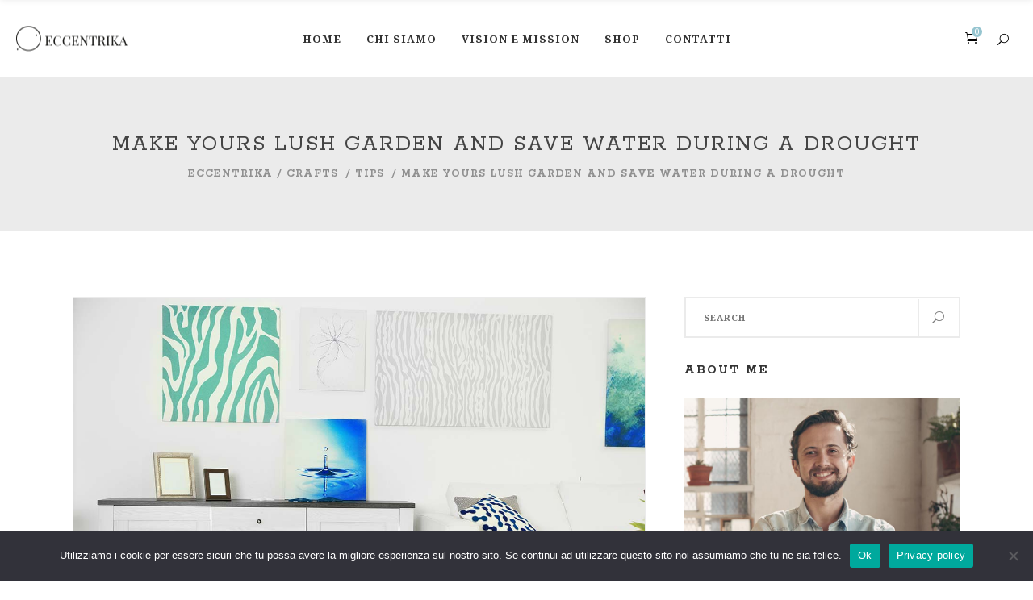

--- FILE ---
content_type: text/html; charset=UTF-8
request_url: https://eccentrikacreazioni.it/2016/08/10/make-yours-lush-garden-and-save-water-during-a-drought/
body_size: 96900
content:
<!DOCTYPE html>
<html lang="it-IT">
<head>
    
        <meta charset="UTF-8"/>
        <link rel="profile" href="http://gmpg.org/xfn/11"/>
        <link rel="pingback" href="https://eccentrikacreazioni.it/xmlrpc.php"/>

                <meta name="viewport" content="width=device-width,initial-scale=1,user-scalable=no">
        <title>Make yours lush garden and save water during a drought &#8211; Eccentrika</title>
<script type="application/javascript">var eltdCoreAjaxUrl = "https://eccentrikacreazioni.it/wp-admin/admin-ajax.php"</script><script type="application/javascript">var ElatedAjaxUrl = "https://eccentrikacreazioni.it/wp-admin/admin-ajax.php"</script><meta name='robots' content='max-image-preview:large' />
	<style>img:is([sizes="auto" i], [sizes^="auto," i]) { contain-intrinsic-size: 3000px 1500px }</style>
	<link rel='dns-prefetch' href='//www.googletagmanager.com' />
<link rel='dns-prefetch' href='//fonts.googleapis.com' />
<link rel="alternate" type="application/rss+xml" title="Eccentrika &raquo; Feed" href="https://eccentrikacreazioni.it/feed/" />
<link rel="alternate" type="application/rss+xml" title="Eccentrika &raquo; Feed dei commenti" href="https://eccentrikacreazioni.it/comments/feed/" />
<link rel="alternate" type="application/rss+xml" title="Eccentrika &raquo; Make yours lush garden and save water during a drought Feed dei commenti" href="https://eccentrikacreazioni.it/2016/08/10/make-yours-lush-garden-and-save-water-during-a-drought/feed/" />
<script type="text/javascript">
/* <![CDATA[ */
window._wpemojiSettings = {"baseUrl":"https:\/\/s.w.org\/images\/core\/emoji\/15.1.0\/72x72\/","ext":".png","svgUrl":"https:\/\/s.w.org\/images\/core\/emoji\/15.1.0\/svg\/","svgExt":".svg","source":{"concatemoji":"https:\/\/eccentrikacreazioni.it\/wp-includes\/js\/wp-emoji-release.min.js?ver=6.8.1"}};
/*! This file is auto-generated */
!function(i,n){var o,s,e;function c(e){try{var t={supportTests:e,timestamp:(new Date).valueOf()};sessionStorage.setItem(o,JSON.stringify(t))}catch(e){}}function p(e,t,n){e.clearRect(0,0,e.canvas.width,e.canvas.height),e.fillText(t,0,0);var t=new Uint32Array(e.getImageData(0,0,e.canvas.width,e.canvas.height).data),r=(e.clearRect(0,0,e.canvas.width,e.canvas.height),e.fillText(n,0,0),new Uint32Array(e.getImageData(0,0,e.canvas.width,e.canvas.height).data));return t.every(function(e,t){return e===r[t]})}function u(e,t,n){switch(t){case"flag":return n(e,"\ud83c\udff3\ufe0f\u200d\u26a7\ufe0f","\ud83c\udff3\ufe0f\u200b\u26a7\ufe0f")?!1:!n(e,"\ud83c\uddfa\ud83c\uddf3","\ud83c\uddfa\u200b\ud83c\uddf3")&&!n(e,"\ud83c\udff4\udb40\udc67\udb40\udc62\udb40\udc65\udb40\udc6e\udb40\udc67\udb40\udc7f","\ud83c\udff4\u200b\udb40\udc67\u200b\udb40\udc62\u200b\udb40\udc65\u200b\udb40\udc6e\u200b\udb40\udc67\u200b\udb40\udc7f");case"emoji":return!n(e,"\ud83d\udc26\u200d\ud83d\udd25","\ud83d\udc26\u200b\ud83d\udd25")}return!1}function f(e,t,n){var r="undefined"!=typeof WorkerGlobalScope&&self instanceof WorkerGlobalScope?new OffscreenCanvas(300,150):i.createElement("canvas"),a=r.getContext("2d",{willReadFrequently:!0}),o=(a.textBaseline="top",a.font="600 32px Arial",{});return e.forEach(function(e){o[e]=t(a,e,n)}),o}function t(e){var t=i.createElement("script");t.src=e,t.defer=!0,i.head.appendChild(t)}"undefined"!=typeof Promise&&(o="wpEmojiSettingsSupports",s=["flag","emoji"],n.supports={everything:!0,everythingExceptFlag:!0},e=new Promise(function(e){i.addEventListener("DOMContentLoaded",e,{once:!0})}),new Promise(function(t){var n=function(){try{var e=JSON.parse(sessionStorage.getItem(o));if("object"==typeof e&&"number"==typeof e.timestamp&&(new Date).valueOf()<e.timestamp+604800&&"object"==typeof e.supportTests)return e.supportTests}catch(e){}return null}();if(!n){if("undefined"!=typeof Worker&&"undefined"!=typeof OffscreenCanvas&&"undefined"!=typeof URL&&URL.createObjectURL&&"undefined"!=typeof Blob)try{var e="postMessage("+f.toString()+"("+[JSON.stringify(s),u.toString(),p.toString()].join(",")+"));",r=new Blob([e],{type:"text/javascript"}),a=new Worker(URL.createObjectURL(r),{name:"wpTestEmojiSupports"});return void(a.onmessage=function(e){c(n=e.data),a.terminate(),t(n)})}catch(e){}c(n=f(s,u,p))}t(n)}).then(function(e){for(var t in e)n.supports[t]=e[t],n.supports.everything=n.supports.everything&&n.supports[t],"flag"!==t&&(n.supports.everythingExceptFlag=n.supports.everythingExceptFlag&&n.supports[t]);n.supports.everythingExceptFlag=n.supports.everythingExceptFlag&&!n.supports.flag,n.DOMReady=!1,n.readyCallback=function(){n.DOMReady=!0}}).then(function(){return e}).then(function(){var e;n.supports.everything||(n.readyCallback(),(e=n.source||{}).concatemoji?t(e.concatemoji):e.wpemoji&&e.twemoji&&(t(e.twemoji),t(e.wpemoji)))}))}((window,document),window._wpemojiSettings);
/* ]]> */
</script>
<style id='wp-emoji-styles-inline-css' type='text/css'>

	img.wp-smiley, img.emoji {
		display: inline !important;
		border: none !important;
		box-shadow: none !important;
		height: 1em !important;
		width: 1em !important;
		margin: 0 0.07em !important;
		vertical-align: -0.1em !important;
		background: none !important;
		padding: 0 !important;
	}
</style>
<link rel='stylesheet' id='wp-block-library-css' href='https://eccentrikacreazioni.it/wp-includes/css/dist/block-library/style.min.css?ver=6.8.1' type='text/css' media='all' />
<style id='classic-theme-styles-inline-css' type='text/css'>
/*! This file is auto-generated */
.wp-block-button__link{color:#fff;background-color:#32373c;border-radius:9999px;box-shadow:none;text-decoration:none;padding:calc(.667em + 2px) calc(1.333em + 2px);font-size:1.125em}.wp-block-file__button{background:#32373c;color:#fff;text-decoration:none}
</style>
<style id='global-styles-inline-css' type='text/css'>
:root{--wp--preset--aspect-ratio--square: 1;--wp--preset--aspect-ratio--4-3: 4/3;--wp--preset--aspect-ratio--3-4: 3/4;--wp--preset--aspect-ratio--3-2: 3/2;--wp--preset--aspect-ratio--2-3: 2/3;--wp--preset--aspect-ratio--16-9: 16/9;--wp--preset--aspect-ratio--9-16: 9/16;--wp--preset--color--black: #000000;--wp--preset--color--cyan-bluish-gray: #abb8c3;--wp--preset--color--white: #ffffff;--wp--preset--color--pale-pink: #f78da7;--wp--preset--color--vivid-red: #cf2e2e;--wp--preset--color--luminous-vivid-orange: #ff6900;--wp--preset--color--luminous-vivid-amber: #fcb900;--wp--preset--color--light-green-cyan: #7bdcb5;--wp--preset--color--vivid-green-cyan: #00d084;--wp--preset--color--pale-cyan-blue: #8ed1fc;--wp--preset--color--vivid-cyan-blue: #0693e3;--wp--preset--color--vivid-purple: #9b51e0;--wp--preset--gradient--vivid-cyan-blue-to-vivid-purple: linear-gradient(135deg,rgba(6,147,227,1) 0%,rgb(155,81,224) 100%);--wp--preset--gradient--light-green-cyan-to-vivid-green-cyan: linear-gradient(135deg,rgb(122,220,180) 0%,rgb(0,208,130) 100%);--wp--preset--gradient--luminous-vivid-amber-to-luminous-vivid-orange: linear-gradient(135deg,rgba(252,185,0,1) 0%,rgba(255,105,0,1) 100%);--wp--preset--gradient--luminous-vivid-orange-to-vivid-red: linear-gradient(135deg,rgba(255,105,0,1) 0%,rgb(207,46,46) 100%);--wp--preset--gradient--very-light-gray-to-cyan-bluish-gray: linear-gradient(135deg,rgb(238,238,238) 0%,rgb(169,184,195) 100%);--wp--preset--gradient--cool-to-warm-spectrum: linear-gradient(135deg,rgb(74,234,220) 0%,rgb(151,120,209) 20%,rgb(207,42,186) 40%,rgb(238,44,130) 60%,rgb(251,105,98) 80%,rgb(254,248,76) 100%);--wp--preset--gradient--blush-light-purple: linear-gradient(135deg,rgb(255,206,236) 0%,rgb(152,150,240) 100%);--wp--preset--gradient--blush-bordeaux: linear-gradient(135deg,rgb(254,205,165) 0%,rgb(254,45,45) 50%,rgb(107,0,62) 100%);--wp--preset--gradient--luminous-dusk: linear-gradient(135deg,rgb(255,203,112) 0%,rgb(199,81,192) 50%,rgb(65,88,208) 100%);--wp--preset--gradient--pale-ocean: linear-gradient(135deg,rgb(255,245,203) 0%,rgb(182,227,212) 50%,rgb(51,167,181) 100%);--wp--preset--gradient--electric-grass: linear-gradient(135deg,rgb(202,248,128) 0%,rgb(113,206,126) 100%);--wp--preset--gradient--midnight: linear-gradient(135deg,rgb(2,3,129) 0%,rgb(40,116,252) 100%);--wp--preset--font-size--small: 13px;--wp--preset--font-size--medium: 20px;--wp--preset--font-size--large: 36px;--wp--preset--font-size--x-large: 42px;--wp--preset--spacing--20: 0.44rem;--wp--preset--spacing--30: 0.67rem;--wp--preset--spacing--40: 1rem;--wp--preset--spacing--50: 1.5rem;--wp--preset--spacing--60: 2.25rem;--wp--preset--spacing--70: 3.38rem;--wp--preset--spacing--80: 5.06rem;--wp--preset--shadow--natural: 6px 6px 9px rgba(0, 0, 0, 0.2);--wp--preset--shadow--deep: 12px 12px 50px rgba(0, 0, 0, 0.4);--wp--preset--shadow--sharp: 6px 6px 0px rgba(0, 0, 0, 0.2);--wp--preset--shadow--outlined: 6px 6px 0px -3px rgba(255, 255, 255, 1), 6px 6px rgba(0, 0, 0, 1);--wp--preset--shadow--crisp: 6px 6px 0px rgba(0, 0, 0, 1);}:where(.is-layout-flex){gap: 0.5em;}:where(.is-layout-grid){gap: 0.5em;}body .is-layout-flex{display: flex;}.is-layout-flex{flex-wrap: wrap;align-items: center;}.is-layout-flex > :is(*, div){margin: 0;}body .is-layout-grid{display: grid;}.is-layout-grid > :is(*, div){margin: 0;}:where(.wp-block-columns.is-layout-flex){gap: 2em;}:where(.wp-block-columns.is-layout-grid){gap: 2em;}:where(.wp-block-post-template.is-layout-flex){gap: 1.25em;}:where(.wp-block-post-template.is-layout-grid){gap: 1.25em;}.has-black-color{color: var(--wp--preset--color--black) !important;}.has-cyan-bluish-gray-color{color: var(--wp--preset--color--cyan-bluish-gray) !important;}.has-white-color{color: var(--wp--preset--color--white) !important;}.has-pale-pink-color{color: var(--wp--preset--color--pale-pink) !important;}.has-vivid-red-color{color: var(--wp--preset--color--vivid-red) !important;}.has-luminous-vivid-orange-color{color: var(--wp--preset--color--luminous-vivid-orange) !important;}.has-luminous-vivid-amber-color{color: var(--wp--preset--color--luminous-vivid-amber) !important;}.has-light-green-cyan-color{color: var(--wp--preset--color--light-green-cyan) !important;}.has-vivid-green-cyan-color{color: var(--wp--preset--color--vivid-green-cyan) !important;}.has-pale-cyan-blue-color{color: var(--wp--preset--color--pale-cyan-blue) !important;}.has-vivid-cyan-blue-color{color: var(--wp--preset--color--vivid-cyan-blue) !important;}.has-vivid-purple-color{color: var(--wp--preset--color--vivid-purple) !important;}.has-black-background-color{background-color: var(--wp--preset--color--black) !important;}.has-cyan-bluish-gray-background-color{background-color: var(--wp--preset--color--cyan-bluish-gray) !important;}.has-white-background-color{background-color: var(--wp--preset--color--white) !important;}.has-pale-pink-background-color{background-color: var(--wp--preset--color--pale-pink) !important;}.has-vivid-red-background-color{background-color: var(--wp--preset--color--vivid-red) !important;}.has-luminous-vivid-orange-background-color{background-color: var(--wp--preset--color--luminous-vivid-orange) !important;}.has-luminous-vivid-amber-background-color{background-color: var(--wp--preset--color--luminous-vivid-amber) !important;}.has-light-green-cyan-background-color{background-color: var(--wp--preset--color--light-green-cyan) !important;}.has-vivid-green-cyan-background-color{background-color: var(--wp--preset--color--vivid-green-cyan) !important;}.has-pale-cyan-blue-background-color{background-color: var(--wp--preset--color--pale-cyan-blue) !important;}.has-vivid-cyan-blue-background-color{background-color: var(--wp--preset--color--vivid-cyan-blue) !important;}.has-vivid-purple-background-color{background-color: var(--wp--preset--color--vivid-purple) !important;}.has-black-border-color{border-color: var(--wp--preset--color--black) !important;}.has-cyan-bluish-gray-border-color{border-color: var(--wp--preset--color--cyan-bluish-gray) !important;}.has-white-border-color{border-color: var(--wp--preset--color--white) !important;}.has-pale-pink-border-color{border-color: var(--wp--preset--color--pale-pink) !important;}.has-vivid-red-border-color{border-color: var(--wp--preset--color--vivid-red) !important;}.has-luminous-vivid-orange-border-color{border-color: var(--wp--preset--color--luminous-vivid-orange) !important;}.has-luminous-vivid-amber-border-color{border-color: var(--wp--preset--color--luminous-vivid-amber) !important;}.has-light-green-cyan-border-color{border-color: var(--wp--preset--color--light-green-cyan) !important;}.has-vivid-green-cyan-border-color{border-color: var(--wp--preset--color--vivid-green-cyan) !important;}.has-pale-cyan-blue-border-color{border-color: var(--wp--preset--color--pale-cyan-blue) !important;}.has-vivid-cyan-blue-border-color{border-color: var(--wp--preset--color--vivid-cyan-blue) !important;}.has-vivid-purple-border-color{border-color: var(--wp--preset--color--vivid-purple) !important;}.has-vivid-cyan-blue-to-vivid-purple-gradient-background{background: var(--wp--preset--gradient--vivid-cyan-blue-to-vivid-purple) !important;}.has-light-green-cyan-to-vivid-green-cyan-gradient-background{background: var(--wp--preset--gradient--light-green-cyan-to-vivid-green-cyan) !important;}.has-luminous-vivid-amber-to-luminous-vivid-orange-gradient-background{background: var(--wp--preset--gradient--luminous-vivid-amber-to-luminous-vivid-orange) !important;}.has-luminous-vivid-orange-to-vivid-red-gradient-background{background: var(--wp--preset--gradient--luminous-vivid-orange-to-vivid-red) !important;}.has-very-light-gray-to-cyan-bluish-gray-gradient-background{background: var(--wp--preset--gradient--very-light-gray-to-cyan-bluish-gray) !important;}.has-cool-to-warm-spectrum-gradient-background{background: var(--wp--preset--gradient--cool-to-warm-spectrum) !important;}.has-blush-light-purple-gradient-background{background: var(--wp--preset--gradient--blush-light-purple) !important;}.has-blush-bordeaux-gradient-background{background: var(--wp--preset--gradient--blush-bordeaux) !important;}.has-luminous-dusk-gradient-background{background: var(--wp--preset--gradient--luminous-dusk) !important;}.has-pale-ocean-gradient-background{background: var(--wp--preset--gradient--pale-ocean) !important;}.has-electric-grass-gradient-background{background: var(--wp--preset--gradient--electric-grass) !important;}.has-midnight-gradient-background{background: var(--wp--preset--gradient--midnight) !important;}.has-small-font-size{font-size: var(--wp--preset--font-size--small) !important;}.has-medium-font-size{font-size: var(--wp--preset--font-size--medium) !important;}.has-large-font-size{font-size: var(--wp--preset--font-size--large) !important;}.has-x-large-font-size{font-size: var(--wp--preset--font-size--x-large) !important;}
:where(.wp-block-post-template.is-layout-flex){gap: 1.25em;}:where(.wp-block-post-template.is-layout-grid){gap: 1.25em;}
:where(.wp-block-columns.is-layout-flex){gap: 2em;}:where(.wp-block-columns.is-layout-grid){gap: 2em;}
:root :where(.wp-block-pullquote){font-size: 1.5em;line-height: 1.6;}
</style>
<link rel='stylesheet' id='contact-form-7-css' href='https://eccentrikacreazioni.it/wp-content/plugins/contact-form-7/includes/css/styles.css?ver=6.1.4' type='text/css' media='all' />
<link rel='stylesheet' id='cookie-notice-front-css' href='https://eccentrikacreazioni.it/wp-content/plugins/cookie-notice/css/front.min.css?ver=2.5.11' type='text/css' media='all' />
<style id='woocommerce-inline-inline-css' type='text/css'>
.woocommerce form .form-row .required { visibility: visible; }
</style>
<link rel='stylesheet' id='creator-elated-default-style-css' href='https://eccentrikacreazioni.it/wp-content/themes/creator/style.css?ver=6.8.1' type='text/css' media='all' />
<link rel='stylesheet' id='creator-elated-modules-plugins-css' href='https://eccentrikacreazioni.it/wp-content/themes/creator/assets/css/plugins.min.css?ver=6.8.1' type='text/css' media='all' />
<link rel='stylesheet' id='creator-elated-modules-css' href='https://eccentrikacreazioni.it/wp-content/themes/creator/assets/css/modules.min.css?ver=6.8.1' type='text/css' media='all' />
<style id='creator-elated-modules-inline-css' type='text/css'>
body.page-id-535::-webkit-scrollbar,
body.page-id-1644::-webkit-scrollbar{ 
     display: none; 
}
body.page-id-9219 .eltd-title-holder .eltd-title-subtitle-holder{
 padding-top:60px;
}

body.page-id-9395 .creator-elated-parallax .eltd-parallax-content-outer{
padding-bottom:50px!important;
}

body.page-id-9204 .eltd-sticky-header {
 display:none;
}
body.page-id-535,
body.page-id-1644{
	-ms-overflow-style: none;
}
.page-id-10345 .eltd-image-gallery .eltd-gallery-image img {
  width:100%;
}
.page-id-10345 .eltd-image-gallery .eltd-gallery-image{
      margin-right: 50px;
    margin-bottom: 45px;
}
.page-id-10345 .eltd-image-gallery .eltd-image-gallery-grid.eltd-gallery-columns-4 .eltd-gallery-image{
 width: calc((100% - 150px)/ 4);
}
.page-id-10345 .eltd-portfolio-list-holder-outer.eltd-ptf-standard.eltd-ptf-large-spacing .eltd-portfolio-list-holder{
      margin: 0 -25px;
}
.page-id-10345 .eltd-portfolio-list-holder-outer.eltd-ptf-standard article{
     margin-bottom: 44px;
}
.page-id-10345 .eltd-portfolio-list-holder-outer.eltd-ptf-standard.eltd-ptf-large-spacing article{
     padding: 0 25px;
}
.page-id-10345 .eltd-image-gallery .eltd-image-gallery-grid .eltd-gallery-image a,
.page-id-10345 .eltd-portfolio-list-holder-outer.eltd-ptf-standard article .eltd-item-image-holder{
  -webkit-box-shadow: 3px 3px 30px 3px rgba(0,0,0,.07);
    -moz-box-shadow: 3px 3px 30px 3px rgba(0,0,0,.07);
        box-shadow: 3px 3px 30px 3px rgba(0,0,0,.07);
}
.page-id-7 .eltd-content .eltd-content-inner>.eltd-container>.eltd-container-inner{
       padding: 73px 0 82px 0;
}
@media only screen and (max-width: 1025px){
 .page-id-9256 .eltd-content .eltd-content-inner > .eltd-container > .eltd-container-inner{
    padding: 20px 0 0 0;
}
.page-id-9256 footer .eltd-footer-top-holder .eltd-three-columns>.eltd-three-columns-inner {
    	margin: 0 -39px;
	}
.page-id-9256 footer .eltd-footer-top-holder .eltd-three-columns>.eltd-three-columns-inner .eltd-column:first-child,.page-id-9256 footer .eltd-footer-top-holder .eltd-three-columns>.eltd-three-columns-inner .eltd-column:last-child,.page-id-9256 footer .eltd-footer-top-holder .eltd-three-columns>.eltd-three-columns-inner .eltd-column:nth-child(2n){
    width:33.33333%;
	}

.page-id-9256 footer .eltd-footer-top-holder .eltd-three-columns>.eltd-three-columns-inner .eltd-column .eltd-column-inner{
	    padding: 0 24px;
}


.page-id-10345 .eltd-image-gallery .eltd-image-gallery-grid.eltd-gallery-columns-4 .eltd-gallery-image{
      width: calc((100% - 50px)/ 2);
}
}
@media screen and (max-width: 600px) {
.page-id-9256 footer .eltd-footer-top-holder .eltd-three-columns>.eltd-three-columns-inner .eltd-column:first-child,.page-id-9256 footer .eltd-footer-top-holder .eltd-three-columns>.eltd-three-columns-inner .eltd-column:last-child,.page-id-9256 footer .eltd-footer-top-holder .eltd-three-columns>.eltd-three-columns-inner .eltd-column:nth-child(2n){
    width:100%;
	}
.page-id-10345 .eltd-image-gallery .eltd-image-gallery-grid.eltd-gallery-columns-4 .eltd-gallery-image{
     width: 100%;
    margin-bottom: 50px;
}
}
@media screen and (max-width: 500px) {
.page-id-9082 .eltd-vss-ms-section.ms-section{
padding:0 11%!important;}
}


</style>
<link rel='stylesheet' id='eltd-font_awesome-css' href='https://eccentrikacreazioni.it/wp-content/themes/creator/assets/css/font-awesome/css/font-awesome.min.css?ver=6.8.1' type='text/css' media='all' />
<link rel='stylesheet' id='eltd-font_elegant-css' href='https://eccentrikacreazioni.it/wp-content/themes/creator/assets/css/elegant-icons/style.min.css?ver=6.8.1' type='text/css' media='all' />
<link rel='stylesheet' id='eltd-ion_icons-css' href='https://eccentrikacreazioni.it/wp-content/themes/creator/assets/css/ion-icons/css/ionicons.min.css?ver=6.8.1' type='text/css' media='all' />
<link rel='stylesheet' id='eltd-linea_icons-css' href='https://eccentrikacreazioni.it/wp-content/themes/creator/assets/css/linea-icons/style.css?ver=6.8.1' type='text/css' media='all' />
<link rel='stylesheet' id='eltd-simple_line_icons-css' href='https://eccentrikacreazioni.it/wp-content/themes/creator/assets/css/simple-line-icons/simple-line-icons.css?ver=6.8.1' type='text/css' media='all' />
<link rel='stylesheet' id='eltd-dripicons-css' href='https://eccentrikacreazioni.it/wp-content/themes/creator/assets/css/dripicons/dripicons.css?ver=6.8.1' type='text/css' media='all' />
<link rel='stylesheet' id='eltd-linear_icons-css' href='https://eccentrikacreazioni.it/wp-content/themes/creator/assets/css/linear-icons/style.css?ver=6.8.1' type='text/css' media='all' />
<link rel='stylesheet' id='creator-elated-blog-css' href='https://eccentrikacreazioni.it/wp-content/themes/creator/assets/css/blog.min.css?ver=6.8.1' type='text/css' media='all' />
<link rel='stylesheet' id='mediaelement-css' href='https://eccentrikacreazioni.it/wp-includes/js/mediaelement/mediaelementplayer-legacy.min.css?ver=4.2.17' type='text/css' media='all' />
<link rel='stylesheet' id='wp-mediaelement-css' href='https://eccentrikacreazioni.it/wp-includes/js/mediaelement/wp-mediaelement.min.css?ver=6.8.1' type='text/css' media='all' />
<link rel='stylesheet' id='creator-elated-woocommerce-css' href='https://eccentrikacreazioni.it/wp-content/themes/creator/assets/css/woocommerce.min.css?ver=6.8.1' type='text/css' media='all' />
<link rel='stylesheet' id='creator-elated-woocommerce-responsive-css' href='https://eccentrikacreazioni.it/wp-content/themes/creator/assets/css/woocommerce-responsive.min.css?ver=6.8.1' type='text/css' media='all' />
<link rel='stylesheet' id='creator-elated-style-dynamic-css' href='https://eccentrikacreazioni.it/wp-content/themes/creator/assets/css/style_dynamic.css?ver=1662390061' type='text/css' media='all' />
<link rel='stylesheet' id='creator-elated-modules-responsive-css' href='https://eccentrikacreazioni.it/wp-content/themes/creator/assets/css/modules-responsive.min.css?ver=6.8.1' type='text/css' media='all' />
<link rel='stylesheet' id='creator-elated-blog-responsive-css' href='https://eccentrikacreazioni.it/wp-content/themes/creator/assets/css/blog-responsive.min.css?ver=6.8.1' type='text/css' media='all' />
<link rel='stylesheet' id='creator-elated-style-dynamic-responsive-css' href='https://eccentrikacreazioni.it/wp-content/themes/creator/assets/css/style_dynamic_responsive.css?ver=1662390061' type='text/css' media='all' />
<link rel='stylesheet' id='js_composer_front-css' href='https://eccentrikacreazioni.it/wp-content/plugins/js_composer/assets/css/js_composer.min.css?ver=6.7.0' type='text/css' media='all' />
<link rel='stylesheet' id='creator-elated-google-fonts-css' href='https://fonts.googleapis.com/css?family=Open+Sans%3A100%2C300%2C400%2C500%2C700%7CRokkitt%3A100%2C300%2C400%2C500%2C700%7CNoto+Serif%3A100%2C300%2C400%2C500%2C700&#038;subset=latin-ext&#038;ver=1.0.0' type='text/css' media='all' />
<script type="text/javascript" id="woocommerce-google-analytics-integration-gtag-js-after">
/* <![CDATA[ */
/* Google Analytics for WooCommerce (gtag.js) */
					window.dataLayer = window.dataLayer || [];
					function gtag(){dataLayer.push(arguments);}
					// Set up default consent state.
					for ( const mode of [{"analytics_storage":"denied","ad_storage":"denied","ad_user_data":"denied","ad_personalization":"denied","region":["AT","BE","BG","HR","CY","CZ","DK","EE","FI","FR","DE","GR","HU","IS","IE","IT","LV","LI","LT","LU","MT","NL","NO","PL","PT","RO","SK","SI","ES","SE","GB","CH"]}] || [] ) {
						gtag( "consent", "default", { "wait_for_update": 500, ...mode } );
					}
					gtag("js", new Date());
					gtag("set", "developer_id.dOGY3NW", true);
					gtag("config", "G-8JWED624P6", {"track_404":true,"allow_google_signals":true,"logged_in":false,"linker":{"domains":[],"allow_incoming":false},"custom_map":{"dimension1":"logged_in"}});
/* ]]> */
</script>
<script type="text/javascript" id="cookie-notice-front-js-before">
/* <![CDATA[ */
var cnArgs = {"ajaxUrl":"https:\/\/eccentrikacreazioni.it\/wp-admin\/admin-ajax.php","nonce":"8c28137f3b","hideEffect":"fade","position":"bottom","onScroll":false,"onScrollOffset":100,"onClick":false,"cookieName":"cookie_notice_accepted","cookieTime":2592000,"cookieTimeRejected":2592000,"globalCookie":false,"redirection":false,"cache":false,"revokeCookies":false,"revokeCookiesOpt":"automatic"};
/* ]]> */
</script>
<script type="text/javascript" src="https://eccentrikacreazioni.it/wp-content/plugins/cookie-notice/js/front.min.js?ver=2.5.11" id="cookie-notice-front-js"></script>
<script type="text/javascript" src="https://eccentrikacreazioni.it/wp-includes/js/jquery/jquery.min.js?ver=3.7.1" id="jquery-core-js"></script>
<script type="text/javascript" src="https://eccentrikacreazioni.it/wp-includes/js/jquery/jquery-migrate.min.js?ver=3.4.1" id="jquery-migrate-js"></script>
<script type="text/javascript" src="https://eccentrikacreazioni.it/wp-content/plugins/woocommerce/assets/js/jquery-blockui/jquery.blockUI.min.js?ver=2.7.0-wc.10.4.3" id="wc-jquery-blockui-js" defer="defer" data-wp-strategy="defer"></script>
<script type="text/javascript" src="https://eccentrikacreazioni.it/wp-content/plugins/woocommerce/assets/js/js-cookie/js.cookie.min.js?ver=2.1.4-wc.10.4.3" id="wc-js-cookie-js" defer="defer" data-wp-strategy="defer"></script>
<script type="text/javascript" id="woocommerce-js-extra">
/* <![CDATA[ */
var woocommerce_params = {"ajax_url":"\/wp-admin\/admin-ajax.php","wc_ajax_url":"\/?wc-ajax=%%endpoint%%","i18n_password_show":"Mostra password","i18n_password_hide":"Nascondi password"};
/* ]]> */
</script>
<script type="text/javascript" src="https://eccentrikacreazioni.it/wp-content/plugins/woocommerce/assets/js/frontend/woocommerce.min.js?ver=10.4.3" id="woocommerce-js" defer="defer" data-wp-strategy="defer"></script>
<link rel="https://api.w.org/" href="https://eccentrikacreazioni.it/wp-json/" /><link rel="alternate" title="JSON" type="application/json" href="https://eccentrikacreazioni.it/wp-json/wp/v2/posts/2738" /><link rel="EditURI" type="application/rsd+xml" title="RSD" href="https://eccentrikacreazioni.it/xmlrpc.php?rsd" />
<meta name="generator" content="WordPress 6.8.1" />
<meta name="generator" content="WooCommerce 10.4.3" />
<link rel="canonical" href="https://eccentrikacreazioni.it/2016/08/10/make-yours-lush-garden-and-save-water-during-a-drought/" />
<link rel='shortlink' href='https://eccentrikacreazioni.it/?p=2738' />
<link rel="alternate" title="oEmbed (JSON)" type="application/json+oembed" href="https://eccentrikacreazioni.it/wp-json/oembed/1.0/embed?url=https%3A%2F%2Feccentrikacreazioni.it%2F2016%2F08%2F10%2Fmake-yours-lush-garden-and-save-water-during-a-drought%2F" />
<link rel="alternate" title="oEmbed (XML)" type="text/xml+oembed" href="https://eccentrikacreazioni.it/wp-json/oembed/1.0/embed?url=https%3A%2F%2Feccentrikacreazioni.it%2F2016%2F08%2F10%2Fmake-yours-lush-garden-and-save-water-during-a-drought%2F&#038;format=xml" />
	<noscript><style>.woocommerce-product-gallery{ opacity: 1 !important; }</style></noscript>
	<meta name="generator" content="Powered by WPBakery Page Builder - drag and drop page builder for WordPress."/>
<meta name="generator" content="Powered by Slider Revolution 6.5.9 - responsive, Mobile-Friendly Slider Plugin for WordPress with comfortable drag and drop interface." />
<link rel="icon" href="https://eccentrikacreazioni.it/wp-content/uploads/2022/09/cropped-favicon-32x32.png" sizes="32x32" />
<link rel="icon" href="https://eccentrikacreazioni.it/wp-content/uploads/2022/09/cropped-favicon-192x192.png" sizes="192x192" />
<link rel="apple-touch-icon" href="https://eccentrikacreazioni.it/wp-content/uploads/2022/09/cropped-favicon-180x180.png" />
<meta name="msapplication-TileImage" content="https://eccentrikacreazioni.it/wp-content/uploads/2022/09/cropped-favicon-270x270.png" />
<script type="text/javascript">function setREVStartSize(e){
			//window.requestAnimationFrame(function() {				 
				window.RSIW = window.RSIW===undefined ? window.innerWidth : window.RSIW;	
				window.RSIH = window.RSIH===undefined ? window.innerHeight : window.RSIH;	
				try {								
					var pw = document.getElementById(e.c).parentNode.offsetWidth,
						newh;
					pw = pw===0 || isNaN(pw) ? window.RSIW : pw;
					e.tabw = e.tabw===undefined ? 0 : parseInt(e.tabw);
					e.thumbw = e.thumbw===undefined ? 0 : parseInt(e.thumbw);
					e.tabh = e.tabh===undefined ? 0 : parseInt(e.tabh);
					e.thumbh = e.thumbh===undefined ? 0 : parseInt(e.thumbh);
					e.tabhide = e.tabhide===undefined ? 0 : parseInt(e.tabhide);
					e.thumbhide = e.thumbhide===undefined ? 0 : parseInt(e.thumbhide);
					e.mh = e.mh===undefined || e.mh=="" || e.mh==="auto" ? 0 : parseInt(e.mh,0);		
					if(e.layout==="fullscreen" || e.l==="fullscreen") 						
						newh = Math.max(e.mh,window.RSIH);					
					else{					
						e.gw = Array.isArray(e.gw) ? e.gw : [e.gw];
						for (var i in e.rl) if (e.gw[i]===undefined || e.gw[i]===0) e.gw[i] = e.gw[i-1];					
						e.gh = e.el===undefined || e.el==="" || (Array.isArray(e.el) && e.el.length==0)? e.gh : e.el;
						e.gh = Array.isArray(e.gh) ? e.gh : [e.gh];
						for (var i in e.rl) if (e.gh[i]===undefined || e.gh[i]===0) e.gh[i] = e.gh[i-1];
											
						var nl = new Array(e.rl.length),
							ix = 0,						
							sl;					
						e.tabw = e.tabhide>=pw ? 0 : e.tabw;
						e.thumbw = e.thumbhide>=pw ? 0 : e.thumbw;
						e.tabh = e.tabhide>=pw ? 0 : e.tabh;
						e.thumbh = e.thumbhide>=pw ? 0 : e.thumbh;					
						for (var i in e.rl) nl[i] = e.rl[i]<window.RSIW ? 0 : e.rl[i];
						sl = nl[0];									
						for (var i in nl) if (sl>nl[i] && nl[i]>0) { sl = nl[i]; ix=i;}															
						var m = pw>(e.gw[ix]+e.tabw+e.thumbw) ? 1 : (pw-(e.tabw+e.thumbw)) / (e.gw[ix]);					
						newh =  (e.gh[ix] * m) + (e.tabh + e.thumbh);
					}
					var el = document.getElementById(e.c);
					if (el!==null && el) el.style.height = newh+"px";					
					el = document.getElementById(e.c+"_wrapper");
					if (el!==null && el) {
						el.style.height = newh+"px";
						el.style.display = "block";
					}
				} catch(e){
					console.log("Failure at Presize of Slider:" + e)
				}					   
			//});
		  };</script>
		<style type="text/css" id="wp-custom-css">
			.woocommerce-product-details__short-description,
.add_to_cart_button.ajax_add_to_cart.product_type_simple { display:none;}

bdi::after {
	content: ' IVA inclusa'
}

@media only screen and (min-width: 480px) and (max-width: 767px) {
	 .pp_pic_holder{ left: 50% !important; width: 100vw !important;  margin-left: -50vw !important; }
	 div.pp_default .pp_content_container .pp_right{ padding-right: 0px !important; }
	 .pp_content, #pp_full_res img{ width: 100% !important; height: 100% !important; }
	 div.pp_default .pp_content_container .pp_details {margin-top: 20px !important; }
}

@media only screen and (max-width: 479px) {
	 .pp_pic_holder{ left: 50% !important; width: 100vw !important;  margin-left: -50vw !important; }
	 div.pp_default .pp_content_container .pp_right{ padding-right: 0px !important; }
	 .pp_content, #pp_full_res img{ width: 100% !important; height: 100% !important; }
	 div.pp_default .pp_content_container .pp_details {margin-top: 20px !important; }
}		</style>
		<noscript><style> .wpb_animate_when_almost_visible { opacity: 1; }</style></noscript></head>

<body class="wp-singular post-template-default single single-post postid-2738 single-format-standard wp-theme-creator theme-creator cookies-not-set eltd-core-1.3.2 woocommerce-no-js creator-ver-1.10 eltd-smooth-scroll  eltd-grid-1200 eltd-blog-installed eltd-default-style eltd-fade-push-text-top eltd-header-standard eltd-sticky-header-on-scroll-up eltd-default-mobile-header eltd-sticky-up-mobile-header eltd-menu-item-first-level-bg-color eltd-dropdown-slide-from-bottom eltd-dark-header eltd-fullscreen-search eltd-search-fade wpb-js-composer js-comp-ver-6.7.0 vc_responsive">
<div class="eltd-wrapper">
    <div class="eltd-wrapper-inner">
        <div class="eltd-fullscreen-search-holder">
	<div class="eltd-fullscreen-search-close-container">
		<div class="eltd-search-close-holder">
			<a class="eltd-fullscreen-search-close" href="javascript:void(0)">
				<span aria-hidden="true" class="eltd-icon-font-elegant icon_close " ></span>			</a>
		</div>
	</div>
	<div class="eltd-fullscreen-search-table">
		<div class="eltd-fullscreen-search-cell">
			<div class="eltd-fullscreen-search-inner">
				<form action="https://eccentrikacreazioni.it/" class="eltd-fullscreen-search-form" method="get">
					<div class="eltd-form-holder">
						<span class="eltd-search-label">Search</span>
						<div class="eltd-field-holder">
							<input type="text"  name="s" class="eltd-search-field" autocomplete="off" />
							<div class="eltd-line"></div>
						</div>
						<input type="submit" class="eltd-search-submit" value="&#x55;" />
					</div>
				</form>
			</div>
		</div>
	</div>
</div><header class="eltd-page-header">
        <div class="eltd-menu-area" >
        			            <div class="eltd-vertical-align-containers">
                <div class="eltd-position-left">
                    <div class="eltd-position-left-inner">
                        
<div class="eltd-logo-wrapper">
    <a href="https://eccentrikacreazioni.it/" style="height: 43px;">
        <img class="eltd-normal-logo" src="https://eccentrikacreazioni.it/wp-content/uploads/2022/06/eccentrika-dark-new.png" alt="Logo"/>
        <img class="eltd-dark-logo" src="https://eccentrikacreazioni.it/wp-content/uploads/2022/06/eccentrika-dark-new.png" alt="Dark Logoo"/>        <img class="eltd-light-logo" src="https://eccentrikacreazioni.it/wp-content/uploads/2022/06/eccentrika-light-new.png" alt="Light Logo"/>    </a>
</div>

                    </div>
                </div>
                                    <div class="eltd-position-center">
                        
<nav class="eltd-main-menu eltd-drop-down eltd-default-nav">
    <ul id="menu-eccentrika" class="clearfix"><li id="nav-menu-item-10883" class="menu-item menu-item-type-post_type menu-item-object-page menu-item-home  narrow"><a href="https://eccentrikacreazioni.it/" class=""><span class="item_outer"><span class="item_inner"><span class="menu_icon_wrapper"></span><span class="item_text" data-content="Home">Home</span></span><span class="plus"></span></span></a></li>
<li id="nav-menu-item-10884" class="menu-item menu-item-type-post_type menu-item-object-page  narrow"><a href="https://eccentrikacreazioni.it/about-me/" class=""><span class="item_outer"><span class="item_inner"><span class="menu_icon_wrapper"></span><span class="item_text" data-content="Chi Siamo">Chi Siamo</span></span><span class="plus"></span></span></a></li>
<li id="nav-menu-item-10885" class="menu-item menu-item-type-post_type menu-item-object-page  narrow"><a href="https://eccentrikacreazioni.it/what-we-do/" class=""><span class="item_outer"><span class="item_inner"><span class="menu_icon_wrapper"></span><span class="item_text" data-content="Vision e Mission">Vision e Mission</span></span><span class="plus"></span></span></a></li>
<li id="nav-menu-item-10887" class="menu-item menu-item-type-post_type menu-item-object-page  narrow"><a href="https://eccentrikacreazioni.it/negozio/" class=""><span class="item_outer"><span class="item_inner"><span class="menu_icon_wrapper"></span><span class="item_text" data-content="Shop">Shop</span></span><span class="plus"></span></span></a></li>
<li id="nav-menu-item-10886" class="menu-item menu-item-type-post_type menu-item-object-page  narrow"><a href="https://eccentrikacreazioni.it/contact-us/" class=""><span class="item_outer"><span class="item_inner"><span class="menu_icon_wrapper"></span><span class="item_text" data-content="Contatti">Contatti</span></span><span class="plus"></span></span></a></li>
</ul></nav>

                    </div>
                                <div class="eltd-position-right">
                    <div class="eltd-position-right-inner">
                        <div id="eltd_woocommerce_dropdown_cart-3" class="widget widget_eltd_woocommerce_dropdown_cart eltd-right-from-main-menu-widget">			<div class="eltd-shopping-cart-widget">
				<div class="eltd-shopping-cart">
					<a href="https://eccentrikacreazioni.it/carrello/">
						<span class="eltd-shopping-cart-number">
							0						</span>
						<i class="icon_cart_alt"></i>
					</a>
				</div>
				<div class="eltd-shopping-cart-dropdown">
					<ul>
													<li class="eltd-empty-cart">
								No products in the cart.							</li>
												</ul>
									</div>
			</div>
		</div>
	    <div id="eltd_search_opener-3" class="widget widget_eltd_search_opener eltd-right-from-main-menu-widget">        <a 			data-icon-close-same-position="yes"                        class="eltd-search-opener" href="javascript:void(0)">
            <span aria-hidden="true" class="eltd-icon-font-elegant icon_search " ></span>                    </a>
	    </div>		                        </div>
                </div>
            </div>
            </div>
        
<div class="eltd-sticky-header">
        <div class="eltd-sticky-holder">
                <div class=" eltd-vertical-align-containers">
                <div class="eltd-position-left">
                    <div class="eltd-position-left-inner">
                        
<div class="eltd-logo-wrapper">
    <a href="https://eccentrikacreazioni.it/" style="height: 28px;">
        <img class="eltd-normal-logo" src="https://eccentrikacreazioni.it/wp-content/uploads/2022/06/eccentrika-dark-sticky.png" alt="Logo"/>
        <img class="eltd-dark-logo" src="https://eccentrikacreazioni.it/wp-content/uploads/2022/06/eccentrika-dark-new.png" alt="Dark Logoo"/>        <img class="eltd-light-logo" src="https://eccentrikacreazioni.it/wp-content/uploads/2022/06/eccentrika-light-new.png" alt="Light Logo"/>    </a>
</div>

                    </div>
                </div>
                <div class="eltd-position-center">
                    <div class="eltd-position-center-inner">
                        
<nav class="eltd-main-menu eltd-drop-down eltd-sticky-nav">
    <ul id="menu-eccentrika-1" class="clearfix"><li id="sticky-nav-menu-item-10883" class="menu-item menu-item-type-post_type menu-item-object-page menu-item-home  narrow"><a href="https://eccentrikacreazioni.it/" class=""><span class="item_outer"><span class="item_inner"><span class="menu_icon_wrapper"></span><span class="item_text" data-content="Home">Home</span></span><span class="plus"></span></span></a></li>
<li id="sticky-nav-menu-item-10884" class="menu-item menu-item-type-post_type menu-item-object-page  narrow"><a href="https://eccentrikacreazioni.it/about-me/" class=""><span class="item_outer"><span class="item_inner"><span class="menu_icon_wrapper"></span><span class="item_text" data-content="Chi Siamo">Chi Siamo</span></span><span class="plus"></span></span></a></li>
<li id="sticky-nav-menu-item-10885" class="menu-item menu-item-type-post_type menu-item-object-page  narrow"><a href="https://eccentrikacreazioni.it/what-we-do/" class=""><span class="item_outer"><span class="item_inner"><span class="menu_icon_wrapper"></span><span class="item_text" data-content="Vision e Mission">Vision e Mission</span></span><span class="plus"></span></span></a></li>
<li id="sticky-nav-menu-item-10887" class="menu-item menu-item-type-post_type menu-item-object-page  narrow"><a href="https://eccentrikacreazioni.it/negozio/" class=""><span class="item_outer"><span class="item_inner"><span class="menu_icon_wrapper"></span><span class="item_text" data-content="Shop">Shop</span></span><span class="plus"></span></span></a></li>
<li id="sticky-nav-menu-item-10886" class="menu-item menu-item-type-post_type menu-item-object-page  narrow"><a href="https://eccentrikacreazioni.it/contact-us/" class=""><span class="item_outer"><span class="item_inner"><span class="menu_icon_wrapper"></span><span class="item_text" data-content="Contatti">Contatti</span></span><span class="plus"></span></span></a></li>
</ul></nav>

                    </div>
                </div>
                <div class="eltd-position-right">
                    <div class="eltd-position-right-inner">
                                                    <div id="eltd_woocommerce_dropdown_cart-6" class="widget widget_eltd_woocommerce_dropdown_cart eltd-sticky-right">			<div class="eltd-shopping-cart-widget">
				<div class="eltd-shopping-cart">
					<a href="https://eccentrikacreazioni.it/carrello/">
						<span class="eltd-shopping-cart-number">
							0						</span>
						<i class="icon_cart_alt"></i>
					</a>
				</div>
				<div class="eltd-shopping-cart-dropdown">
					<ul>
													<li class="eltd-empty-cart">
								No products in the cart.							</li>
												</ul>
									</div>
			</div>
		</div>
	    <div id="eltd_search_opener-7" class="widget widget_eltd_search_opener eltd-sticky-right">        <a 			data-icon-close-same-position="yes"                        class="eltd-search-opener" href="javascript:void(0)">
            <span aria-hidden="true" class="eltd-icon-font-elegant icon_search " ></span>                    </a>
	    </div>		                                                </div>
                </div>
            </div>
                </div>
</div>

</header>


<header class="eltd-mobile-header">
    <div class="eltd-mobile-header-inner">
                <div class="eltd-mobile-header-holder">
            <div class="eltd-grid">
                <div class="eltd-vertical-align-containers">
                                            <div class="eltd-mobile-menu-opener">
                            <a href="javascript:void(0)">
                    <span class="eltd-mobile-opener-icon-holder">
                        <i class="eltd-icon-font-awesome fa fa-bars " ></i>                    </span>
                            </a>
                        </div>
                                                                <div class="eltd-position-center">
                            <div class="eltd-position-center-inner">
                                
<div class="eltd-mobile-logo-wrapper">
    <a href="https://eccentrikacreazioni.it/" style="height: 43px">
        <img src="https://eccentrikacreazioni.it/wp-content/uploads/2022/06/eccentrika-dark-new.png" alt="Mobile Logo"/>
    </a>
</div>

                            </div>
                        </div>
                                        <div class="eltd-position-right">
                        <div class="eltd-position-right-inner">
                                                    </div>
                    </div>
                </div> <!-- close .eltd-vertical-align-containers -->
            </div>
        </div>
        
	<nav class="eltd-mobile-nav" role="navigation" aria-label="Mobile Menu">
		<div class="eltd-grid">

			<ul id="menu-eccentrika-2" class=""><li id="mobile-menu-item-10883" class="menu-item menu-item-type-post_type menu-item-object-page menu-item-home "><a href="https://eccentrikacreazioni.it/" class=""><span>Home</span></a></li>
<li id="mobile-menu-item-10884" class="menu-item menu-item-type-post_type menu-item-object-page "><a href="https://eccentrikacreazioni.it/about-me/" class=""><span>Chi Siamo</span></a></li>
<li id="mobile-menu-item-10885" class="menu-item menu-item-type-post_type menu-item-object-page "><a href="https://eccentrikacreazioni.it/what-we-do/" class=""><span>Vision e Mission</span></a></li>
<li id="mobile-menu-item-10887" class="menu-item menu-item-type-post_type menu-item-object-page "><a href="https://eccentrikacreazioni.it/negozio/" class=""><span>Shop</span></a></li>
<li id="mobile-menu-item-10886" class="menu-item menu-item-type-post_type menu-item-object-page "><a href="https://eccentrikacreazioni.it/contact-us/" class=""><span>Contatti</span></a></li>
</ul>		</div>
	</nav>

    </div>
</header> <!-- close .eltd-mobile-header -->



                    <a id='eltd-back-to-top'  href='#'>
                <span class="eltd-icon-stack">
                     <span aria-hidden="true" class="eltd-icon-font-elegant arrow_up " ></span>                </span>
            </a>
        <div class="eltd-fullscreen-menu-holder-outer">
	<div class="eltd-fullscreen-menu-holder">
		<div class="eltd-fullscreen-menu-holder-inner">
			<nav class="eltd-fullscreen-menu">
	<ul id="menu-eccentrika-3" class=""><li id="popup-menu-item-10883" class="menu-item menu-item-type-post_type menu-item-object-page menu-item-home "><a href="https://eccentrikacreazioni.it/" class=""><span>Home</span></a></li>
<li id="popup-menu-item-10884" class="menu-item menu-item-type-post_type menu-item-object-page "><a href="https://eccentrikacreazioni.it/about-me/" class=""><span>Chi Siamo</span></a></li>
<li id="popup-menu-item-10885" class="menu-item menu-item-type-post_type menu-item-object-page "><a href="https://eccentrikacreazioni.it/what-we-do/" class=""><span>Vision e Mission</span></a></li>
<li id="popup-menu-item-10887" class="menu-item menu-item-type-post_type menu-item-object-page "><a href="https://eccentrikacreazioni.it/negozio/" class=""><span>Shop</span></a></li>
<li id="popup-menu-item-10886" class="menu-item menu-item-type-post_type menu-item-object-page "><a href="https://eccentrikacreazioni.it/contact-us/" class=""><span>Contatti</span></a></li>
</ul></nav>		</div>
	</div>
</div>
        <div class="eltd-content" >
                        <div class="eltd-content-inner">
    <div class="eltd-title eltd-standard-type eltd-content-center-alignment eltd-animation-no" style="height:190px;" data-height="190" >
        <div class="eltd-title-image"></div>
        <div class="eltd-title-holder" style="height:190px;">
            <div class="eltd-container clearfix">
                <div class="eltd-container-inner">
                    <div class="eltd-title-subtitle-holder" style="">
                        <div class="eltd-title-subtitle-holder-inner">
                                                                                        <h1  class="eltd-title-size-small">
                                    <span>Make yours lush garden and save water during a drought</span>
                                </h1>
                                                                    <div class="eltd-breadcrumbs-holder"> <div class="eltd-breadcrumbs"><div class="eltd-breadcrumbs-inner"><a href="https://eccentrikacreazioni.it/">Eccentrika</a><span class="eltd-delimiter">&nbsp;/&nbsp;</span><a href="https://eccentrikacreazioni.it/category/crafts/">Crafts</a> <span class="eltd-delimiter">&nbsp;/&nbsp;</span><a href="https://eccentrikacreazioni.it/category/crafts/tips/">Tips</a> <span class="eltd-delimiter">&nbsp;/&nbsp;</span><span class="eltd-current">Make yours lush garden and save water during a drought</span></div></div></div>
                                                                                    </div>
                    </div>
                </div>
            </div>
        </div>
    </div>

		<div class="eltd-container">
						<div class="eltd-container-inner">
					<div class="eltd-two-columns-66-33 eltd-content-has-sidebar clearfix">
		<div class="eltd-column1 eltd-content-left-from-sidebar">
			<div class="eltd-column-inner">
				<div class="eltd-blog-holder eltd-blog-single">
					<article id="post-2738" class="post-2738 post type-post status-publish format-standard has-post-thumbnail hentry category-tips tag-handmade tag-inspiration tag-projects">

			<div class="eltd-post-image-holder">
				<div class="eltd-post-image">
			<img width="1200" height="800" src="https://eccentrikacreazioni.it/wp-content/uploads/2016/08/furniture-post3.jpg" class="attachment-full size-full wp-post-image" alt="a" decoding="async" fetchpriority="high" srcset="https://eccentrikacreazioni.it/wp-content/uploads/2016/08/furniture-post3.jpg 1200w, https://eccentrikacreazioni.it/wp-content/uploads/2016/08/furniture-post3-300x200.jpg 300w, https://eccentrikacreazioni.it/wp-content/uploads/2016/08/furniture-post3-768x512.jpg 768w, https://eccentrikacreazioni.it/wp-content/uploads/2016/08/furniture-post3-1024x683.jpg 1024w, https://eccentrikacreazioni.it/wp-content/uploads/2016/08/furniture-post3-600x400.jpg 600w" sizes="(max-width: 1200px) 100vw, 1200px" />	</div>
		</div>
	
	<div class="eltd-post-text">

		<div class="eltd-post-info eltd-top-section">
			<div class="eltd-post-info-date">
	<span aria-hidden="true" class="icon_calendar eltd-blog-icon"></span>
	Agosto 10, 2016</div><div class="eltd-post-info-category">
	
		<a class="eltd-category-icon" href="https://eccentrikacreazioni.it/category/crafts/tips/"></a>		<a href="https://eccentrikacreazioni.it/category/crafts/tips/">
			<span>
				Tips			</span>
		</a>

	</div>		</div>

		<h3 class="eltd-post-title">
	Make yours lush garden and save water during a drought</h3><div class="vc_row wpb_row vc_row-fluid eltd-section eltd-content-aligment-left" style=""><div class="clearfix eltd-full-section-inner"><div class="wpb_column vc_column_container vc_col-sm-12"><div class="vc_column-inner"><div class="wpb_wrapper">
	<div class="wpb_text_column wpb_content_element " >
		<div class="wpb_wrapper">
			<p>On the other hand, we denounce with righteous indignation and dislike men who are so beguiled and demoralized by the charms of pleasure of the moment, so blinded by desire, that they cannot foresee the pain and trouble that are bound to ensue; and equal blame belongs to those who fail in their duty through weakness of will, which is the same as saying through shrinking from toil and pain. These cases are perfectly simple and easy to distinguish. In a free hour, when our power of choice is untrammelled and when nothing prevents our being able to do what we like best.</p>

		</div>
	</div>

<blockquote class="eltd-blockquote-shortcode"  >

	<p class="eltd-blockquote-text">
		Lorem ipsum dolor sit amet, consectetur adipiscing elit, sed do eiusmod tempor incididunt ut labore et dolore magna aliqua. Ut enim ad minim veniam, quis nostrud exercita tion ullamco laboris nisi ut aliquip.	</p>

</blockquote>
	<div class="wpb_text_column wpb_content_element " >
		<div class="wpb_wrapper">
			<p>On the other hand, we denounce with righteous indignation and dislike men who are so beguiled and demoralized by the charms of pleasure of the moment, so blinded by desire, that they cannot foresee the pain and trouble that are bound to ensue; and equal blame belongs to those who fail in their duty through weakness of will, which is the same as saying through shrinking from toil and pain. These cases are perfectly simple and easy to distinguish. In a free hour, when our power of choice is untrammelled and when nothing prevents our being able to do what we like best.</p>

		</div>
	</div>
</div></div></div></div></div>
		<div class="eltd-blog-tags-info-holder">

			<div class="eltd-single-tags-holder">
	<div class="eltd-tags">
		<a href="https://eccentrikacreazioni.it/tag/handmade/" rel="tag">Handmade</a><a href="https://eccentrikacreazioni.it/tag/inspiration/" rel="tag">Inspiration</a><a href="https://eccentrikacreazioni.it/tag/projects/" rel="tag">Projects</a>	</div>
</div>
			<div class="eltd-post-info clearfix">

				<div class ="eltd-blog-share">
	<div class="eltd-social-share-holder eltd-list">

	<span class="eltd-social-share-text">
		Share:	</span>

	<ul>
		<li class="eltd-facebook-share">
	<a class="eltd-share-link" href="#" onclick="window.open('http://www.facebook.com/sharer.php?s=100&amp;p[title]=Make+yours+lush+garden+and+save+water+during+a+drought&amp;p[url]=https%3A%2F%2Feccentrikacreazioni.it%2F2016%2F08%2F10%2Fmake-yours-lush-garden-and-save-water-during-a-drought%2F&amp;p[images][0]=https://eccentrikacreazioni.it/wp-content/uploads/2016/08/furniture-post3.jpg&amp;p[summary]=Sed+ut+perspiciatis+unde+omnis+iste+natus+error+sit+voluptatem+accusantium+dolor+emque+lauatium%2C+totam+rem+aperiam+perspiciatis+unde+omnis.', 'sharer', 'toolbar=0,status=0,width=620,height=280');">
					<span class="eltd-social-network-icon social_facebook"></span>
			</a>
</li><li class="eltd-twitter-share">
	<a class="eltd-share-link" href="#" onclick="window.open('https://twitter.com/intent/tweet?text=Sed+ut+perspiciatis+unde+omnis+iste+natus+error+sit+voluptatem+accusantium+dolor+emque+lauatium%2C+totam+rem+aperiam+ https://eccentrikacreazioni.it/2016/08/10/make-yours-lush-garden-and-save-water-during-a-drought/', 'popupwindow', 'scrollbars=yes,width=800,height=400');">
					<span class="eltd-social-network-icon social_twitter"></span>
			</a>
</li><li class="eltd-linkedin-share">
	<a class="eltd-share-link" href="#" onclick="popUp=window.open('http://linkedin.com/shareArticle?mini=true&amp;url=https%3A%2F%2Feccentrikacreazioni.it%2F2016%2F08%2F10%2Fmake-yours-lush-garden-and-save-water-during-a-drought%2F&amp;title=Make+yours+lush+garden+and+save+water+during+a+drought', 'popupwindow', 'scrollbars=yes,width=800,height=400');popUp.focus();return false;">
					<span class="eltd-social-network-icon social_linkedin"></span>
			</a>
</li><li class="eltd-tumblr-share">
	<a class="eltd-share-link" href="#" onclick="popUp=window.open('http://www.tumblr.com/share/link?url=https%3A%2F%2Feccentrikacreazioni.it%2F2016%2F08%2F10%2Fmake-yours-lush-garden-and-save-water-during-a-drought%2F&amp;name=Make+yours+lush+garden+and+save+water+during+a+drought&amp;description=Sed+ut+perspiciatis+unde+omnis+iste+natus+error+sit+voluptatem+accusantium+dolor+emque+lauatium%2C+totam+rem+aperiam+perspiciatis+unde+omnis.', 'popupwindow', 'scrollbars=yes,width=800,height=400');popUp.focus();return false;">
					<span class="eltd-social-network-icon social_tumblr"></span>
			</a>
</li>	</ul>

</div></div><div class="eltd-post-info-comments-holder">
	<span aria-hidden="true" class="icon_comment_alt eltd-blog-icon"></span>
	<a class="eltd-post-info-comments" href="https://eccentrikacreazioni.it/2016/08/10/make-yours-lush-garden-and-save-water-during-a-drought/#comments" target="_self">
		3 Comments	</a>
</div>
			</div>
		</div>

	</div>
</article>		<div class="eltd-blog-single-navigation">
			<div class="eltd-blog-single-navigation-inner clearfix">
													<div class="eltd-blog-single-next-holder">
						<div class = "eltd-blog-single-next-info clearfix">
							<div class="eltd-blog-navigation-info-holder clearfix">

								<h6 class="eltd-blog-single-nav-title">
									<a href="https://eccentrikacreazioni.it/2016/08/10/how-to-make-your-online-shop-stand-out-watch-here/" class="eltd-blog-single-nav-title">
										How To Make Your Online Shop Stand Out. Watch Here!									</a>
								</h6>

							</div>
							<a href ="https://eccentrikacreazioni.it/2016/08/10/how-to-make-your-online-shop-stand-out-watch-here/" >
							<span class ="eltd-blog-navigation-info">
								Next post							</span>
							</a>
						</div>
													<div class="eltd-blog-single-next" style="background-image: url(' https://eccentrikacreazioni.it/wp-content/uploads/2016/08/furniture-post1-1024x683.jpg ')">
								<a href="https://eccentrikacreazioni.it/2016/08/10/sew-better-faster-advanced-industry-techniques/" rel="next">Sew Better, And Fast: Advanced Industry Techniques</a>							</div>
											</div>

							</div>
		</div>
	<div class="eltd-comment-holder clearfix" id="comments">
	<div class="eltd-comment-number">
					<h4>3  Comments </h4>
			</div>
	<div class="eltd-comments">
		
	<ul class="eltd-comment-list">
		
		<li>
		<div class="eltd-comment clearfix">
							<div class="eltd-comment-image"> <img alt='' src='https://secure.gravatar.com/avatar/f3273dd18d95bc19d51d3e6356e4a679e6f13824497272a270e7bb540b0abb9d?s=77&#038;d=mm&#038;r=g' class='avatar avatar-77 photo' height='77' width='77' /> </div>
						<div class="eltd-comment-text">
				<h6 class="eltd-comment-name">
					John Smith				</h6>
									<div class="eltd-text-holder" id="comment-62">
						<p>On the other hand, we denounce with righteous indignation and dislike men who are so beguiled and demoralized by the charms of pleasure of the moment, so blinded by desire, that they cannot foresee the pain and trouble that are bound to ensue; and equal blame.</p>
					</div>
					<div class="eltd-comment-info clearfix">
						<div class="eltd-left">
							<span class="eltd-comment-date">Agosto 18, 2016 at 1:31 pm</span>
						</div>
						<div class="eltd-right">
							<a rel="nofollow" class="comment-reply-link" href="https://eccentrikacreazioni.it/2016/08/10/make-yours-lush-garden-and-save-water-during-a-drought/?replytocom=62#respond" data-commentid="62" data-postid="2738" data-belowelement="comment-62" data-respondelement="respond" data-replyto="Rispondi a John Smith" aria-label="Rispondi a John Smith">Rispondi</a>						</div>
					</div>
							</div>
		</div>
		<ul class="children">

		<li>
		<div class="eltd-comment clearfix">
							<div class="eltd-comment-image"> <img alt='' src='https://secure.gravatar.com/avatar/f3273dd18d95bc19d51d3e6356e4a679e6f13824497272a270e7bb540b0abb9d?s=77&#038;d=mm&#038;r=g' class='avatar avatar-77 photo' height='77' width='77' /> </div>
						<div class="eltd-comment-text">
				<h6 class="eltd-comment-name">
					mariah jones				</h6>
									<div class="eltd-text-holder" id="comment-63">
						<p>On the other hand, we denounce with righteous indignation and dislike men who are so beguiled and demoralized by the charms of pleasure of the moment</p>
					</div>
					<div class="eltd-comment-info clearfix">
						<div class="eltd-left">
							<span class="eltd-comment-date">Agosto 18, 2016 at 1:32 pm</span>
						</div>
						<div class="eltd-right">
							<a rel="nofollow" class="comment-reply-link" href="https://eccentrikacreazioni.it/2016/08/10/make-yours-lush-garden-and-save-water-during-a-drought/?replytocom=63#respond" data-commentid="63" data-postid="2738" data-belowelement="comment-63" data-respondelement="respond" data-replyto="Rispondi a mariah jones" aria-label="Rispondi a mariah jones">Rispondi</a>						</div>
					</div>
							</div>
		</div>
		</li><!-- #comment-## -->
</ul><!-- .children -->
</li><!-- #comment-## -->

		<li>
		<div class="eltd-comment clearfix">
							<div class="eltd-comment-image"> <img alt='' src='https://secure.gravatar.com/avatar/f3273dd18d95bc19d51d3e6356e4a679e6f13824497272a270e7bb540b0abb9d?s=77&#038;d=mm&#038;r=g' class='avatar avatar-77 photo' height='77' width='77' /> </div>
						<div class="eltd-comment-text">
				<h6 class="eltd-comment-name">
					John Smith				</h6>
									<div class="eltd-text-holder" id="comment-64">
						<p>On the other hand, we denounce with righteous indignation and dislike men who are so beguiled and demoralized by the charms of pleasure of the moment, so blinded by desire, that they cannot foresee the pain and trouble that are bound to ensue; and equal</p>
					</div>
					<div class="eltd-comment-info clearfix">
						<div class="eltd-left">
							<span class="eltd-comment-date">Agosto 18, 2016 at 1:32 pm</span>
						</div>
						<div class="eltd-right">
							<a rel="nofollow" class="comment-reply-link" href="https://eccentrikacreazioni.it/2016/08/10/make-yours-lush-garden-and-save-water-during-a-drought/?replytocom=64#respond" data-commentid="64" data-postid="2738" data-belowelement="comment-64" data-respondelement="respond" data-replyto="Rispondi a John Smith" aria-label="Rispondi a John Smith">Rispondi</a>						</div>
					</div>
							</div>
		</div>
		</li><!-- #comment-## -->
	</ul>


	
</div></div>
<div class="eltd-comment-form">
		<div id="respond" class="comment-respond">
		<h4 id="reply-title" class="comment-reply-title">Leave a Reply <small><a rel="nofollow" id="cancel-comment-reply-link" href="/2016/08/10/make-yours-lush-garden-and-save-water-during-a-drought/#respond" style="display:none;">Cancel Reply</a></small></h4><form action="https://eccentrikacreazioni.it/wp-comments-post.php" method="post" id="commentform" class="comment-form"><textarea id="comment" placeholder="Write your comment here..." name="comment" cols="45" rows="8" aria-required="true"></textarea><input id="author" name="author" placeholder="Your full name" type="text" value="" aria-required='true' />
<input id="email" name="email" placeholder="E-mail address" type="text" value="" aria-required='true' />
<p class="comment-form-cookies-consent"><input id="wp-comment-cookies-consent" name="wp-comment-cookies-consent" type="checkbox" value="yes"  /><label for="wp-comment-cookies-consent">Save my name, email, and website in this browser for the next time I comment.</label></p>
<p class="form-submit"><input name="submit" type="submit" id="submit_comment" class="submit" value="Submit" /> <input type='hidden' name='comment_post_ID' value='2738' id='comment_post_ID' />
<input type='hidden' name='comment_parent' id='comment_parent' value='0' />
</p><button type="submit"  class="eltd-btn eltd-btn-medium eltd-btn-solid submit"  id="submit_comment">    <span class="eltd-btn-text">Submit</span>        <span class="eltd-btn-overlay"   ></span></button></form>	</div><!-- #respond -->
	</div>
							


				</div>
			</div>
		</div>
		<div class="eltd-column2">
			<div class="eltd-column-inner">
    <aside class="eltd-sidebar">
        <div id="search-2" class="widget widget_search"><form method="get" id="searchform" action="https://eccentrikacreazioni.it/">
	<div class="clearfix">
		<label class="screen-reader-text" for="s">Search for:</label>
		<input type="text" value="" placeholder="Search" name="s" id="s" />
		<input type="submit" id="searchsubmit" value="&#x55;" />
	</div>
</form></div><div id="text-10" class="widget widget_text"><h5 class="eltd-widget-title">About Me</h5>			<div class="textwidget">
	<div  class="wpb_single_image wpb_content_element vc_align_center">
		
		<figure class="wpb_wrapper vc_figure">
			<div class="vc_single_image-wrapper   vc_box_border_grey"><img width="800" height="472" src="https://eccentrikacreazioni.it/wp-content/uploads/2016/11/blog-author-image.jpg" class="vc_single_image-img attachment-full" alt="a" decoding="async" loading="lazy" srcset="https://eccentrikacreazioni.it/wp-content/uploads/2016/11/blog-author-image.jpg 800w, https://eccentrikacreazioni.it/wp-content/uploads/2016/11/blog-author-image-300x177.jpg 300w, https://eccentrikacreazioni.it/wp-content/uploads/2016/11/blog-author-image-768x453.jpg 768w, https://eccentrikacreazioni.it/wp-content/uploads/2016/11/blog-author-image-600x354.jpg 600w" sizes="auto, (max-width: 800px) 100vw, 800px" /></div>
		</figure>
	</div>

<div class="vc_empty_space"   style="height: 15px"><span class="vc_empty_space_inner"></span></div>
Sed ut perspiciatis unde omnis iste natus error sit voluptatem accusantium doloremque lauatium, totam rem aperiam perspiciatis unde omnis. <br/>

</div>
		</div><div id="eltd_latest_posts_widget-2" class="widget widget_eltd_latest_posts_widget"><h5 class="eltd-widget-title">Latest Posts</h5><div class="eltd-blog-list-holder eltd-blog-minimal ">

	<ul class="eltd-blog-list">

	<li class="eltd-blog-list-item clearfix">
			<div class="eltd-item-image">

			<a href="https://eccentrikacreazioni.it/2016/09/15/your-home-decor-style/">
				<img width="79" height="79" src="https://eccentrikacreazioni.it/wp-content/uploads/2016/08/pin-blog10-100x100.jpg" class="attachment-79x79 size-79x79 wp-post-image" alt="a" decoding="async" loading="lazy" srcset="https://eccentrikacreazioni.it/wp-content/uploads/2016/08/pin-blog10-100x100.jpg 100w, https://eccentrikacreazioni.it/wp-content/uploads/2016/08/pin-blog10-150x150.jpg 150w, https://eccentrikacreazioni.it/wp-content/uploads/2016/08/pin-blog10-600x600.jpg 600w, https://eccentrikacreazioni.it/wp-content/uploads/2016/08/pin-blog10-300x300.jpg 300w" sizes="auto, (max-width: 79px) 100vw, 79px" />			</a>

		</div>
	
	<div class="eltd-item-text-holder">

		<div class="eltd-item-info-section">
			<div class="eltd-post-info-date">
	<span aria-hidden="true" class="icon_calendar eltd-blog-icon"></span>
	Settembre 15, 2016</div>		</div>

		<p class="eltd-item-title" style="">
			<a href="https://eccentrikacreazioni.it/2016/09/15/your-home-decor-style/" >
				Your Home Decor Style			</a>
		</p>

	</div>

</li>
<li class="eltd-blog-list-item clearfix">
			<div class="eltd-item-image">

			<a href="https://eccentrikacreazioni.it/2016/09/15/pieces-of-art-for-you/">
				<img width="79" height="79" src="https://eccentrikacreazioni.it/wp-content/uploads/2016/08/pin-blog3-100x100.jpg" class="attachment-79x79 size-79x79 wp-post-image" alt="a" decoding="async" loading="lazy" srcset="https://eccentrikacreazioni.it/wp-content/uploads/2016/08/pin-blog3-100x100.jpg 100w, https://eccentrikacreazioni.it/wp-content/uploads/2016/08/pin-blog3-150x150.jpg 150w, https://eccentrikacreazioni.it/wp-content/uploads/2016/08/pin-blog3-600x600.jpg 600w, https://eccentrikacreazioni.it/wp-content/uploads/2016/08/pin-blog3-300x300.jpg 300w" sizes="auto, (max-width: 79px) 100vw, 79px" />			</a>

		</div>
	
	<div class="eltd-item-text-holder">

		<div class="eltd-item-info-section">
			<div class="eltd-post-info-date">
	<span aria-hidden="true" class="icon_calendar eltd-blog-icon"></span>
	Settembre 15, 2016</div>		</div>

		<p class="eltd-item-title" style="">
			<a href="https://eccentrikacreazioni.it/2016/09/15/pieces-of-art-for-you/" >
				Pieces of Art for You			</a>
		</p>

	</div>

</li>
<li class="eltd-blog-list-item clearfix">
			<div class="eltd-item-image">

			<a href="https://eccentrikacreazioni.it/2016/08/31/organize-perfect-home/">
				<img width="79" height="79" src="https://eccentrikacreazioni.it/wp-content/uploads/2016/08/pin-blog1-100x100.jpg" class="attachment-79x79 size-79x79 wp-post-image" alt="a" decoding="async" loading="lazy" srcset="https://eccentrikacreazioni.it/wp-content/uploads/2016/08/pin-blog1-100x100.jpg 100w, https://eccentrikacreazioni.it/wp-content/uploads/2016/08/pin-blog1-150x150.jpg 150w, https://eccentrikacreazioni.it/wp-content/uploads/2016/08/pin-blog1-600x600.jpg 600w, https://eccentrikacreazioni.it/wp-content/uploads/2016/08/pin-blog1-300x300.jpg 300w" sizes="auto, (max-width: 79px) 100vw, 79px" />			</a>

		</div>
	
	<div class="eltd-item-text-holder">

		<div class="eltd-item-info-section">
			<div class="eltd-post-info-date">
	<span aria-hidden="true" class="icon_calendar eltd-blog-icon"></span>
	Agosto 31, 2016</div>		</div>

		<p class="eltd-item-title" style="">
			<a href="https://eccentrikacreazioni.it/2016/08/31/organize-perfect-home/" >
				Organize Perfect Home			</a>
		</p>

	</div>

</li>
<li class="eltd-blog-list-item clearfix">
			<div class="eltd-item-image">

			<a href="https://eccentrikacreazioni.it/2016/11/16/minimalist-home-designs/">
				<img width="79" height="79" src="https://eccentrikacreazioni.it/wp-content/uploads/2016/08/home-5-blog-post-image-3-100x100.jpg" class="attachment-79x79 size-79x79 wp-post-image" alt="z" decoding="async" loading="lazy" srcset="https://eccentrikacreazioni.it/wp-content/uploads/2016/08/home-5-blog-post-image-3-100x100.jpg 100w, https://eccentrikacreazioni.it/wp-content/uploads/2016/08/home-5-blog-post-image-3-150x150.jpg 150w, https://eccentrikacreazioni.it/wp-content/uploads/2016/08/home-5-blog-post-image-3-600x600.jpg 600w, https://eccentrikacreazioni.it/wp-content/uploads/2016/08/home-5-blog-post-image-3-300x300.jpg 300w" sizes="auto, (max-width: 79px) 100vw, 79px" />			</a>

		</div>
	
	<div class="eltd-item-text-holder">

		<div class="eltd-item-info-section">
			<div class="eltd-post-info-date">
	<span aria-hidden="true" class="icon_calendar eltd-blog-icon"></span>
	Novembre 16, 2016</div>		</div>

		<p class="eltd-item-title" style="">
			<a href="https://eccentrikacreazioni.it/2016/11/16/minimalist-home-designs/" >
				Minimalist Home Designs			</a>
		</p>

	</div>

</li>

	</ul>

</div>
</div><div id="text-11" class="widget widget_text">			<div class="textwidget">
	<div  class="wpb_single_image wpb_content_element vc_align_center">
		
		<figure class="wpb_wrapper vc_figure">
			<div class="vc_single_image-wrapper   vc_box_border_grey"><img width="800" height="549" src="https://eccentrikacreazioni.it/wp-content/uploads/2016/11/banner-blog-sidebar.jpg" class="vc_single_image-img attachment-full" alt="a" decoding="async" loading="lazy" srcset="https://eccentrikacreazioni.it/wp-content/uploads/2016/11/banner-blog-sidebar.jpg 800w, https://eccentrikacreazioni.it/wp-content/uploads/2016/11/banner-blog-sidebar-300x206.jpg 300w, https://eccentrikacreazioni.it/wp-content/uploads/2016/11/banner-blog-sidebar-768x527.jpg 768w, https://eccentrikacreazioni.it/wp-content/uploads/2016/11/banner-blog-sidebar-600x412.jpg 600w" sizes="auto, (max-width: 800px) 100vw, 800px" /></div>
		</figure>
	</div>
</div>
		</div><div id="text-12" class="widget widget_text"><h5 class="eltd-widget-title">Follow Me</h5>			<div class="textwidget"></div>
		</div><div id="eltd_social_icon_widget-28" class="widget widget_eltd_social_icon_widget">
    <span class="eltd-icon-shortcode circle " style="margin: 0 10px 0 0;background-color: #f0f0f0" data-hover-background-color="#b79c7d" data-hover-color="#ffffff" data-color="#858585">
                    <a class="" style="background-color:#f0f0f0" href="http://instagram.com" target="_blank">
        
        <span aria-hidden="true" class="eltd-icon-font-elegant social_instagram eltd-icon-element" style="color: #858585" ></span>
                    </a>
        
    </span>

</div><div id="eltd_social_icon_widget-29" class="widget widget_eltd_social_icon_widget">
    <span class="eltd-icon-shortcode circle " style="margin: 0 10px 0 0;background-color: #f0f0f0" data-hover-background-color="#b79c7d" data-hover-color="#ffffff" data-color="#858585">
                    <a class="" style="background-color:#f0f0f0" href="http://twitter.com" target="_blank">
        
        <span aria-hidden="true" class="eltd-icon-font-elegant social_twitter eltd-icon-element" style="color: #858585" ></span>
                    </a>
        
    </span>

</div><div id="eltd_social_icon_widget-30" class="widget widget_eltd_social_icon_widget">
    <span class="eltd-icon-shortcode circle " style="margin: 0 10px 0 0;background-color: #f0f0f0" data-hover-background-color="#b79c7d" data-hover-color="#ffffff" data-color="#858585">
                    <a class="" style="background-color:#f0f0f0" href="http://www.facebook.com" target="_blank">
        
        <span aria-hidden="true" class="eltd-icon-font-elegant social_facebook eltd-icon-element" style="color: #858585" ></span>
                    </a>
        
    </span>

</div><div id="eltd_social_icon_widget-32" class="widget widget_eltd_social_icon_widget">
    <span class="eltd-icon-shortcode circle " style="margin: 0 10px 0 0;background-color: #f0f0f0" data-hover-background-color="#b79c7d" data-hover-color="#ffffff" data-color="#858585">
                    <a class="" style="background-color:#f0f0f0" href="https://vimeo.com/" target="_blank">
        
        <span aria-hidden="true" class="eltd-icon-font-elegant social_vimeo eltd-icon-element" style="color: #858585" ></span>
                    </a>
        
    </span>

</div><div id="eltd_social_icon_widget-31" class="widget widget_eltd_social_icon_widget">
    <span class="eltd-icon-shortcode circle " style="margin: 0 0 0 0;background-color: #f0f0f0" data-hover-background-color="#b79c7d" data-hover-color="#ffffff" data-color="#858585">
                    <a class="" style="background-color:#f0f0f0" href="http://www.skype.com/en/" target="_blank">
        
        <span aria-hidden="true" class="eltd-icon-font-elegant social_skype eltd-icon-element" style="color: #858585" ></span>
                    </a>
        
    </span>

</div><div id="eltd_instagram_widget-2" class="widget widget_eltd_instagram_widget"><h5 class="eltd-widget-title">Instagram Feed</h5></div><div id="tag_cloud-2" class="widget widget_tag_cloud"><h5 class="eltd-widget-title">Tags</h5><div class="tagcloud"><a href="https://eccentrikacreazioni.it/tag/care/" class="tag-cloud-link tag-link-47 tag-link-position-1" style="font-size: 8pt;" aria-label="Care (1 elemento)">Care</a>
<a href="https://eccentrikacreazioni.it/tag/colors/" class="tag-cloud-link tag-link-48 tag-link-position-2" style="font-size: 19.686956521739pt;" aria-label="Colors (17 elementi)">Colors</a>
<a href="https://eccentrikacreazioni.it/tag/crafts/" class="tag-cloud-link tag-link-53 tag-link-position-3" style="font-size: 10.191304347826pt;" aria-label="Crafts (2 elementi)">Crafts</a>
<a href="https://eccentrikacreazioni.it/tag/design/" class="tag-cloud-link tag-link-56 tag-link-position-4" style="font-size: 12.869565217391pt;" aria-label="Design (4 elementi)">Design</a>
<a href="https://eccentrikacreazioni.it/tag/drawing/" class="tag-cloud-link tag-link-58 tag-link-position-5" style="font-size: 11.652173913043pt;" aria-label="Drawing (3 elementi)">Drawing</a>
<a href="https://eccentrikacreazioni.it/tag/fun/" class="tag-cloud-link tag-link-60 tag-link-position-6" style="font-size: 10.191304347826pt;" aria-label="Fun (2 elementi)">Fun</a>
<a href="https://eccentrikacreazioni.it/tag/handmade/" class="tag-cloud-link tag-link-63 tag-link-position-7" style="font-size: 16.521739130435pt;" aria-label="Handmade (9 elementi)">Handmade</a>
<a href="https://eccentrikacreazioni.it/tag/home/" class="tag-cloud-link tag-link-67 tag-link-position-8" style="font-size: 14.695652173913pt;" aria-label="Home (6 elementi)">Home</a>
<a href="https://eccentrikacreazioni.it/tag/ideas/" class="tag-cloud-link tag-link-70 tag-link-position-9" style="font-size: 21.75652173913pt;" aria-label="Ideas (26 elementi)">Ideas</a>
<a href="https://eccentrikacreazioni.it/tag/inspiration/" class="tag-cloud-link tag-link-72 tag-link-position-10" style="font-size: 22pt;" aria-label="Inspiration (27 elementi)">Inspiration</a>
<a href="https://eccentrikacreazioni.it/tag/lifestyle/" class="tag-cloud-link tag-link-75 tag-link-position-11" style="font-size: 20.417391304348pt;" aria-label="Lifestyle (20 elementi)">Lifestyle</a>
<a href="https://eccentrikacreazioni.it/tag/living/" class="tag-cloud-link tag-link-77 tag-link-position-12" style="font-size: 12.869565217391pt;" aria-label="Living (4 elementi)">Living</a>
<a href="https://eccentrikacreazioni.it/tag/projects/" class="tag-cloud-link tag-link-78 tag-link-position-13" style="font-size: 17.860869565217pt;" aria-label="Projects (12 elementi)">Projects</a>
<a href="https://eccentrikacreazioni.it/tag/tips/" class="tag-cloud-link tag-link-79 tag-link-position-14" style="font-size: 8pt;" aria-label="Tips (1 elemento)">Tips</a>
<a href="https://eccentrikacreazioni.it/tag/travel/" class="tag-cloud-link tag-link-82 tag-link-position-15" style="font-size: 13.84347826087pt;" aria-label="Travel (5 elementi)">Travel</a>
<a href="https://eccentrikacreazioni.it/tag/work/" class="tag-cloud-link tag-link-84 tag-link-position-16" style="font-size: 21.147826086957pt;" aria-label="Work (23 elementi)">Work</a>
<a href="https://eccentrikacreazioni.it/tag/workshop/" class="tag-cloud-link tag-link-85 tag-link-position-17" style="font-size: 10.191304347826pt;" aria-label="Workshop (2 elementi)">Workshop</a></div>
</div>    </aside>
</div>		</div>
	</div>
			</div>
					</div>
		
</div> <!-- close div.content_inner -->
</div> <!-- close div.content -->

<footer  style="background-image: url(https://eccentrikacreazioni.it/wp-content/uploads/2022/06/footer.jpg)">
	<div class="eltd-footer-inner clearfix">

		<div class="eltd-footer-top-holder">
	<div class="eltd-footer-top eltd-footer-top-aligment-center">
		
		<div class="eltd-container">
			<div class="eltd-container-inner">

		<div class="eltd-three-columns clearfix">
	<div class="eltd-three-columns-inner">
		<div class="eltd-column">
			<div class="eltd-column-inner">
				<div id="block-8" class="widget eltd-footer-column-1 widget_block">
<div style="height:1px" aria-hidden="true" class="wp-block-spacer"></div>
</div>			</div>
		</div>
		<div class="eltd-column">
			<div class="eltd-column-inner">
				<div id="block-7" class="widget eltd-footer-column-2 widget_block">
<div class="wp-block-columns is-layout-flex wp-container-core-columns-is-layout-9d6595d7 wp-block-columns-is-layout-flex">
<div class="wp-block-column is-layout-flow wp-block-column-is-layout-flow" style="flex-basis:100%"></div>
</div>
</div><div id="block-9" class="widget eltd-footer-column-2 widget_block widget_media_image">
<figure class="wp-block-image size-full is-resized"><img loading="lazy" decoding="async" src="https://eccentrikacreazioni.it/wp-content/uploads/2022/06/eccentrika-light-new.png" alt="" class="wp-image-10878" width="246" height="77"/></figure>
</div><div class="widget eltd-separator-widget"><div class="eltd-separator-holder clearfix  eltd-separator-center eltd-separator-normal">
	<div class="eltd-separator" style="border-color: #c7b299;border-style: solid;width: 197px;border-bottom-width: 2px;margin-top: 10px;margin-bottom: 10px"></div>
</div>
</div><div id="text-5" class="widget eltd-footer-column-2 widget_text">			<div class="textwidget"><div class="vc_empty_space"   style="height: 5px"><span class="vc_empty_space_inner"></span></div>
Frazione Pesan 45 <br/>
<div class="vc_empty_space"   style="height: 5px"><span class="vc_empty_space_inner"></span></div>
11020 Challand-Saint-Anselme (AO) <br/>
<div class="vc_empty_space"   style="height: 5px"><span class="vc_empty_space_inner"></span></div>
PIVA:01067410074 CF: LLDGRL86A09A326O <br/>
<div class="vc_empty_space"   style="height: 5px"><span class="vc_empty_space_inner"></span></div>
info@eccentrikacreazioni.com<br/></div>
		</div><div id="block-11" class="widget eltd-footer-column-2 widget_block">
<div style="height:20px" aria-hidden="true" class="wp-block-spacer"></div>
</div>			</div>
		</div>
		<div class="eltd-column">
			<div class="eltd-column-inner">
							</div>
		</div>
	</div>
</div>			</div>
		</div>
		</div>
</div>

	</div>
</footer>

</div> <!-- close div.eltd-wrapper-inner  -->
</div> <!-- close div.eltd-wrapper -->

		<script type="text/javascript">
			window.RS_MODULES = window.RS_MODULES || {};
			window.RS_MODULES.modules = window.RS_MODULES.modules || {};
			window.RS_MODULES.waiting = window.RS_MODULES.waiting || [];
			window.RS_MODULES.defered = true;
			window.RS_MODULES.moduleWaiting = window.RS_MODULES.moduleWaiting || {};
			window.RS_MODULES.type = 'compiled';
		</script>
		<script type="speculationrules">
{"prefetch":[{"source":"document","where":{"and":[{"href_matches":"\/*"},{"not":{"href_matches":["\/wp-*.php","\/wp-admin\/*","\/wp-content\/uploads\/*","\/wp-content\/*","\/wp-content\/plugins\/*","\/wp-content\/themes\/creator\/*","\/*\\?(.+)"]}},{"not":{"selector_matches":"a[rel~=\"nofollow\"]"}},{"not":{"selector_matches":".no-prefetch, .no-prefetch a"}}]},"eagerness":"conservative"}]}
</script>
<script type="text/html" id="wpb-modifications"></script>	<script type='text/javascript'>
		(function () {
			var c = document.body.className;
			c = c.replace(/woocommerce-no-js/, 'woocommerce-js');
			document.body.className = c;
		})();
	</script>
	<link rel='stylesheet' id='wc-stripe-blocks-checkout-style-css' href='https://eccentrikacreazioni.it/wp-content/plugins/woocommerce-gateway-stripe/build/upe-blocks.css?ver=5149cca93b0373758856' type='text/css' media='all' />
<link rel='stylesheet' id='wc-blocks-style-css' href='https://eccentrikacreazioni.it/wp-content/plugins/woocommerce/assets/client/blocks/wc-blocks.css?ver=wc-10.4.3' type='text/css' media='all' />
<style id='core-block-supports-inline-css' type='text/css'>
.wp-container-core-columns-is-layout-9d6595d7{flex-wrap:nowrap;}
</style>
<link rel='stylesheet' id='rs-plugin-settings-css' href='https://eccentrikacreazioni.it/wp-content/plugins/revslider/public/assets/css/rs6.css?ver=6.5.9' type='text/css' media='all' />
<style id='rs-plugin-settings-inline-css' type='text/css'>
#rs-demo-id {}
</style>
<script type="text/javascript" src="https://www.googletagmanager.com/gtag/js?id=G-8JWED624P6" id="google-tag-manager-js" data-wp-strategy="async"></script>
<script type="text/javascript" src="https://eccentrikacreazioni.it/wp-includes/js/dist/hooks.min.js?ver=4d63a3d491d11ffd8ac6" id="wp-hooks-js"></script>
<script type="text/javascript" src="https://eccentrikacreazioni.it/wp-includes/js/dist/i18n.min.js?ver=5e580eb46a90c2b997e6" id="wp-i18n-js"></script>
<script type="text/javascript" id="wp-i18n-js-after">
/* <![CDATA[ */
wp.i18n.setLocaleData( { 'text direction\u0004ltr': [ 'ltr' ] } );
/* ]]> */
</script>
<script type="text/javascript" src="https://eccentrikacreazioni.it/wp-content/plugins/woocommerce-google-analytics-integration/assets/js/build/main.js?ver=50c6d17d67ef40d67991" id="woocommerce-google-analytics-integration-js"></script>
<script type="text/javascript" src="https://eccentrikacreazioni.it/wp-content/plugins/contact-form-7/includes/swv/js/index.js?ver=6.1.4" id="swv-js"></script>
<script type="text/javascript" id="contact-form-7-js-translations">
/* <![CDATA[ */
( function( domain, translations ) {
	var localeData = translations.locale_data[ domain ] || translations.locale_data.messages;
	localeData[""].domain = domain;
	wp.i18n.setLocaleData( localeData, domain );
} )( "contact-form-7", {"translation-revision-date":"2025-10-12 12:55:13+0000","generator":"GlotPress\/4.0.3","domain":"messages","locale_data":{"messages":{"":{"domain":"messages","plural-forms":"nplurals=2; plural=n != 1;","lang":"it"},"This contact form is placed in the wrong place.":["Questo modulo di contatto \u00e8 posizionato nel posto sbagliato."],"Error:":["Errore:"]}},"comment":{"reference":"includes\/js\/index.js"}} );
/* ]]> */
</script>
<script type="text/javascript" id="contact-form-7-js-before">
/* <![CDATA[ */
var wpcf7 = {
    "api": {
        "root": "https:\/\/eccentrikacreazioni.it\/wp-json\/",
        "namespace": "contact-form-7\/v1"
    }
};
/* ]]> */
</script>
<script type="text/javascript" src="https://eccentrikacreazioni.it/wp-content/plugins/contact-form-7/includes/js/index.js?ver=6.1.4" id="contact-form-7-js"></script>
<script type="text/javascript" src="https://eccentrikacreazioni.it/wp-content/plugins/revslider/public/assets/js/rbtools.min.js?ver=6.5.9" defer async id="tp-tools-js"></script>
<script type="text/javascript" src="https://eccentrikacreazioni.it/wp-content/plugins/revslider/public/assets/js/rs6.min.js?ver=6.5.9" defer async id="revmin-js"></script>
<script type="text/javascript" src="https://eccentrikacreazioni.it/wp-includes/js/jquery/ui/core.min.js?ver=1.13.3" id="jquery-ui-core-js"></script>
<script type="text/javascript" src="https://eccentrikacreazioni.it/wp-includes/js/jquery/ui/tabs.min.js?ver=1.13.3" id="jquery-ui-tabs-js"></script>
<script type="text/javascript" src="https://eccentrikacreazioni.it/wp-includes/js/jquery/ui/accordion.min.js?ver=1.13.3" id="jquery-ui-accordion-js"></script>
<script type="text/javascript" id="mediaelement-core-js-before">
/* <![CDATA[ */
var mejsL10n = {"language":"it","strings":{"mejs.download-file":"Scarica il file","mejs.install-flash":"Stai usando un browser che non ha Flash player abilitato o installato. Attiva il tuo plugin Flash player o scarica l'ultima versione da https:\/\/get.adobe.com\/flashplayer\/","mejs.fullscreen":"Schermo intero","mejs.play":"Play","mejs.pause":"Pausa","mejs.time-slider":"Time Slider","mejs.time-help-text":"Usa i tasti freccia sinistra\/destra per avanzare di un secondo, su\/gi\u00f9 per avanzare di 10 secondi.","mejs.live-broadcast":"Diretta streaming","mejs.volume-help-text":"Usa i tasti freccia su\/gi\u00f9 per aumentare o diminuire il volume.","mejs.unmute":"Togli il muto","mejs.mute":"Muto","mejs.volume-slider":"Cursore del volume","mejs.video-player":"Video Player","mejs.audio-player":"Audio Player","mejs.captions-subtitles":"Didascalie\/Sottotitoli","mejs.captions-chapters":"Capitoli","mejs.none":"Nessuna","mejs.afrikaans":"Afrikaans","mejs.albanian":"Albanese","mejs.arabic":"Arabo","mejs.belarusian":"Bielorusso","mejs.bulgarian":"Bulgaro","mejs.catalan":"Catalano","mejs.chinese":"Cinese","mejs.chinese-simplified":"Cinese (semplificato)","mejs.chinese-traditional":"Cinese (tradizionale)","mejs.croatian":"Croato","mejs.czech":"Ceco","mejs.danish":"Danese","mejs.dutch":"Olandese","mejs.english":"Inglese","mejs.estonian":"Estone","mejs.filipino":"Filippino","mejs.finnish":"Finlandese","mejs.french":"Francese","mejs.galician":"Galician","mejs.german":"Tedesco","mejs.greek":"Greco","mejs.haitian-creole":"Haitian Creole","mejs.hebrew":"Ebraico","mejs.hindi":"Hindi","mejs.hungarian":"Ungherese","mejs.icelandic":"Icelandic","mejs.indonesian":"Indonesiano","mejs.irish":"Irish","mejs.italian":"Italiano","mejs.japanese":"Giapponese","mejs.korean":"Coreano","mejs.latvian":"Lettone","mejs.lithuanian":"Lituano","mejs.macedonian":"Macedone","mejs.malay":"Malese","mejs.maltese":"Maltese","mejs.norwegian":"Norvegese","mejs.persian":"Persiano","mejs.polish":"Polacco","mejs.portuguese":"Portoghese","mejs.romanian":"Romeno","mejs.russian":"Russo","mejs.serbian":"Serbo","mejs.slovak":"Slovak","mejs.slovenian":"Sloveno","mejs.spanish":"Spagnolo","mejs.swahili":"Swahili","mejs.swedish":"Svedese","mejs.tagalog":"Tagalog","mejs.thai":"Thailandese","mejs.turkish":"Turco","mejs.ukrainian":"Ucraino","mejs.vietnamese":"Vietnamita","mejs.welsh":"Gallese","mejs.yiddish":"Yiddish"}};
/* ]]> */
</script>
<script type="text/javascript" src="https://eccentrikacreazioni.it/wp-includes/js/mediaelement/mediaelement-and-player.min.js?ver=4.2.17" id="mediaelement-core-js"></script>
<script type="text/javascript" src="https://eccentrikacreazioni.it/wp-includes/js/mediaelement/mediaelement-migrate.min.js?ver=6.8.1" id="mediaelement-migrate-js"></script>
<script type="text/javascript" id="mediaelement-js-extra">
/* <![CDATA[ */
var _wpmejsSettings = {"pluginPath":"\/wp-includes\/js\/mediaelement\/","classPrefix":"mejs-","stretching":"responsive","audioShortcodeLibrary":"mediaelement","videoShortcodeLibrary":"mediaelement"};
/* ]]> */
</script>
<script type="text/javascript" src="https://eccentrikacreazioni.it/wp-includes/js/mediaelement/wp-mediaelement.min.js?ver=6.8.1" id="wp-mediaelement-js"></script>
<script type="text/javascript" src="https://eccentrikacreazioni.it/wp-content/themes/creator/assets/js/modules/plugins/Chart.min.js?ver=6.8.1" id="Chart.min.js-js"></script>
<script type="text/javascript" src="https://eccentrikacreazioni.it/wp-content/themes/creator/assets/js/modules/plugins/ScrollToPlugin.min.js?ver=6.8.1" id="ScrollToPlugin.min.js-js"></script>
<script type="text/javascript" src="https://eccentrikacreazioni.it/wp-content/themes/creator/assets/js/modules/plugins/TimelineLite.min.js?ver=6.8.1" id="TimelineLite.min.js-js"></script>
<script type="text/javascript" src="https://eccentrikacreazioni.it/wp-content/themes/creator/assets/js/modules/plugins/TweenLite.min.js?ver=6.8.1" id="TweenLite.min.js-js"></script>
<script type="text/javascript" src="https://eccentrikacreazioni.it/wp-content/themes/creator/assets/js/modules/plugins/absolute-counter.js?ver=6.8.1" id="absolute-counter.js-js"></script>
<script type="text/javascript" src="https://eccentrikacreazioni.it/wp-content/themes/creator/assets/js/modules/plugins/bootstrapCarousel.js?ver=6.8.1" id="bootstrapCarousel.js-js"></script>
<script type="text/javascript" src="https://eccentrikacreazioni.it/wp-content/themes/creator/assets/js/modules/plugins/counter.js?ver=6.8.1" id="counter.js-js"></script>
<script type="text/javascript" src="https://eccentrikacreazioni.it/wp-content/themes/creator/assets/js/modules/plugins/easypiechart.js?ver=6.8.1" id="easypiechart.js-js"></script>
<script type="text/javascript" src="https://eccentrikacreazioni.it/wp-content/themes/creator/assets/js/modules/plugins/fluidvids.min.js?ver=6.8.1" id="fluidvids.min.js-js"></script>
<script type="text/javascript" src="https://eccentrikacreazioni.it/wp-content/themes/creator/assets/js/modules/plugins/jquery-ui.min.js?ver=6.8.1" id="jquery-ui.min.js-js"></script>
<script type="text/javascript" src="https://eccentrikacreazioni.it/wp-content/themes/creator/assets/js/modules/plugins/jquery.appear.js?ver=6.8.1" id="jquery.appear.js-js"></script>
<script type="text/javascript" src="https://eccentrikacreazioni.it/wp-content/themes/creator/assets/js/modules/plugins/jquery.easing.1.3.js?ver=6.8.1" id="jquery.easing.1.3.js-js"></script>
<script type="text/javascript" src="https://eccentrikacreazioni.it/wp-content/themes/creator/assets/js/modules/plugins/jquery.hoverIntent.min.js?ver=6.8.1" id="jquery.hoverIntent.min.js-js"></script>
<script type="text/javascript" src="https://eccentrikacreazioni.it/wp-content/themes/creator/assets/js/modules/plugins/jquery.justifiedGallery.min.js?ver=6.8.1" id="jquery.justifiedGallery.min.js-js"></script>
<script type="text/javascript" src="https://eccentrikacreazioni.it/wp-content/themes/creator/assets/js/modules/plugins/jquery.mixitup.min.js?ver=6.8.1" id="jquery.mixitup.min.js-js"></script>
<script type="text/javascript" src="https://eccentrikacreazioni.it/wp-content/themes/creator/assets/js/modules/plugins/jquery.multiscroll.min.js?ver=6.8.1" id="jquery.multiscroll.min.js-js"></script>
<script type="text/javascript" src="https://eccentrikacreazioni.it/wp-content/themes/creator/assets/js/modules/plugins/jquery.nicescroll.min.js?ver=6.8.1" id="jquery.nicescroll.min.js-js"></script>
<script type="text/javascript" src="https://eccentrikacreazioni.it/wp-content/themes/creator/assets/js/modules/plugins/jquery.plugin.js?ver=6.8.1" id="jquery.plugin.js-js"></script>
<script type="text/javascript" src="https://eccentrikacreazioni.it/wp-content/themes/creator/assets/js/modules/plugins/jquery.prettyPhoto.js?ver=6.8.1" id="jquery.prettyPhoto.js-js"></script>
<script type="text/javascript" src="https://eccentrikacreazioni.it/wp-content/themes/creator/assets/js/modules/plugins/jquery.stretch.js?ver=6.8.1" id="jquery.stretch.js-js"></script>
<script type="text/javascript" src="https://eccentrikacreazioni.it/wp-content/themes/creator/assets/js/modules/plugins/jquery.touchSwipe.min.js?ver=6.8.1" id="jquery.touchSwipe.min.js-js"></script>
<script type="text/javascript" src="https://eccentrikacreazioni.it/wp-content/themes/creator/assets/js/modules/plugins/jquery.waitforimages.js?ver=6.8.1" id="jquery.waitforimages.js-js"></script>
<script type="text/javascript" src="https://eccentrikacreazioni.it/wp-content/themes/creator/assets/js/modules/plugins/jquery.waypoints.min.js?ver=6.8.1" id="jquery.waypoints.min.js-js"></script>
<script type="text/javascript" src="https://eccentrikacreazioni.it/wp-content/themes/creator/assets/js/modules/plugins/jquery.zcountdown.min.js?ver=6.8.1" id="jquery.zcountdown.min.js-js"></script>
<script type="text/javascript" src="https://eccentrikacreazioni.it/wp-content/themes/creator/assets/js/modules/plugins/modernizr.custom.85257.js?ver=6.8.1" id="modernizr.custom.85257.js-js"></script>
<script type="text/javascript" src="https://eccentrikacreazioni.it/wp-content/themes/creator/assets/js/modules/plugins/owl.carousel.min.js?ver=6.8.1" id="owl.carousel.min.js-js"></script>
<script type="text/javascript" src="https://eccentrikacreazioni.it/wp-content/themes/creator/assets/js/modules/plugins/parallax.min.js?ver=6.8.1" id="parallax.min.js-js"></script>
<script type="text/javascript" src="https://eccentrikacreazioni.it/wp-content/themes/creator/assets/js/modules/plugins/select2.min.js?ver=6.8.1" id="select2.min.js-js"></script>
<script type="text/javascript" src="https://eccentrikacreazioni.it/wp-content/themes/creator/assets/js/modules/plugins/skrollr.min.js?ver=6.8.1" id="skrollr.min.js-js"></script>
<script type="text/javascript" src="https://eccentrikacreazioni.it/wp-content/themes/creator/assets/js/modules/plugins/slick.min.js?ver=6.8.1" id="slick.min.js-js"></script>
<script type="text/javascript" src="https://eccentrikacreazioni.it/wp-content/themes/creator/assets/js/modules/plugins/typed.js?ver=6.8.1" id="typed.js-js"></script>
<script type="text/javascript" src="https://eccentrikacreazioni.it/wp-content/plugins/js_composer/assets/lib/bower/isotope/dist/isotope.pkgd.min.js?ver=6.7.0" id="isotope-js"></script>
<script type="text/javascript" id="creator-elated-modules-js-extra">
/* <![CDATA[ */
var eltdGlobalVars = {"vars":{"eltdAddForAdminBar":0,"eltdElementAppearAmount":-150,"eltdFinishedMessage":"No more posts","eltdMessage":"Loading new posts...","eltdAddingToCart":"Adding to Cart...","eltdTopBarHeight":0,"eltdStickyHeaderHeight":60,"eltdStickyHeaderTransparencyHeight":60,"eltdStickyScrollAmount":0,"eltdLogoAreaHeight":0,"eltdMenuAreaHeight":96,"eltdMobileHeaderHeight":100}};
var eltdPerPageVars = {"vars":{"eltdStickyScrollAmount":0,"eltdHeaderTransparencyHeight":0}};
/* ]]> */
</script>
<script type="text/javascript" src="https://eccentrikacreazioni.it/wp-content/themes/creator/assets/js/modules.min.js?ver=6.8.1" id="creator-elated-modules-js"></script>
<script type="text/javascript" src="https://eccentrikacreazioni.it/wp-content/themes/creator/assets/js/blog.min.js?ver=6.8.1" id="creator-elated-blog-js"></script>
<script type="text/javascript" src="https://eccentrikacreazioni.it/wp-includes/js/comment-reply.min.js?ver=6.8.1" id="comment-reply-js" async="async" data-wp-strategy="async"></script>
<script type="text/javascript" src="https://eccentrikacreazioni.it/wp-content/plugins/js_composer/assets/js/dist/js_composer_front.min.js?ver=6.7.0" id="wpb_composer_front_js-js"></script>
<script type="text/javascript" id="creator-elated-like-js-extra">
/* <![CDATA[ */
var eltdLike = {"ajaxurl":"https:\/\/eccentrikacreazioni.it\/wp-admin\/admin-ajax.php"};
/* ]]> */
</script>
<script type="text/javascript" src="https://eccentrikacreazioni.it/wp-content/themes/creator/assets/js/like.min.js?ver=1.0" id="creator-elated-like-js"></script>
<script type="text/javascript" src="https://eccentrikacreazioni.it/wp-content/plugins/woocommerce/assets/js/sourcebuster/sourcebuster.min.js?ver=10.4.3" id="sourcebuster-js-js"></script>
<script type="text/javascript" id="wc-order-attribution-js-extra">
/* <![CDATA[ */
var wc_order_attribution = {"params":{"lifetime":1.0000000000000000818030539140313095458623138256371021270751953125e-5,"session":30,"base64":false,"ajaxurl":"https:\/\/eccentrikacreazioni.it\/wp-admin\/admin-ajax.php","prefix":"wc_order_attribution_","allowTracking":true},"fields":{"source_type":"current.typ","referrer":"current_add.rf","utm_campaign":"current.cmp","utm_source":"current.src","utm_medium":"current.mdm","utm_content":"current.cnt","utm_id":"current.id","utm_term":"current.trm","utm_source_platform":"current.plt","utm_creative_format":"current.fmt","utm_marketing_tactic":"current.tct","session_entry":"current_add.ep","session_start_time":"current_add.fd","session_pages":"session.pgs","session_count":"udata.vst","user_agent":"udata.uag"}};
/* ]]> */
</script>
<script type="text/javascript" src="https://eccentrikacreazioni.it/wp-content/plugins/woocommerce/assets/js/frontend/order-attribution.min.js?ver=10.4.3" id="wc-order-attribution-js"></script>
<script type="text/javascript" id="woocommerce-google-analytics-integration-data-js-after">
/* <![CDATA[ */
window.ga4w = { data: {"cart":{"items":[],"coupons":[],"totals":{"currency_code":"EUR","total_price":0,"currency_minor_unit":2}}}, settings: {"tracker_function_name":"gtag","events":["purchase","add_to_cart","remove_from_cart","view_item_list","select_content","view_item","begin_checkout"],"identifier":null} }; document.dispatchEvent(new Event("ga4w:ready"));
/* ]]> */
</script>

		<!-- Cookie Notice plugin v2.5.11 by Hu-manity.co https://hu-manity.co/ -->
		<div id="cookie-notice" role="dialog" class="cookie-notice-hidden cookie-revoke-hidden cn-position-bottom" aria-label="Cookie Notice" style="background-color: rgba(50,50,58,1);"><div class="cookie-notice-container" style="color: #fff"><span id="cn-notice-text" class="cn-text-container">Utilizziamo i cookie per essere sicuri che tu possa avere la migliore esperienza sul nostro sito. Se continui ad utilizzare questo sito noi assumiamo che tu ne sia felice.</span><span id="cn-notice-buttons" class="cn-buttons-container"><button id="cn-accept-cookie" data-cookie-set="accept" class="cn-set-cookie cn-button" aria-label="Ok" style="background-color: #00a99d">Ok</button><button data-link-url="https://eccentrikacreazioni.it/privacy-policy/" data-link-target="_blank" id="cn-more-info" class="cn-more-info cn-button" aria-label="Privacy policy" style="background-color: #00a99d">Privacy policy</button></span><button type="button" id="cn-close-notice" data-cookie-set="accept" class="cn-close-icon" aria-label="No"></button></div>
			
		</div>
		<!-- / Cookie Notice plugin --></body>
</html>

--- FILE ---
content_type: text/css
request_url: https://eccentrikacreazioni.it/wp-content/themes/creator/assets/css/blog.min.css?ver=6.8.1
body_size: 98399
content:
@charset "UTF-8";.eltd-blog-holder article .eltd-post-info.eltd-bottom-section .eltd-left-section,.eltd-blog-holder article .eltd-post-info.eltd-bottom-section .eltd-right-section,.eltd-blog-holder.eltd-blog-single .eltd-blog-single-navigation .eltd-blog-navigation-info,.eltd-blog-holder.eltd-blog-single .eltd-single-tags-holder .eltd-tags a,.eltd-blog-holder.eltd-blog-single article .eltd-blog-tags-info-holder .eltd-post-info,.eltd-blog-holder.eltd-blog-single article .eltd-blog-tags-info-holder .eltd-single-tags-holder,.eltd-blog-holder.eltd-blog-type-masonry .eltd-post-info.eltd-bottom-section,.eltd-blog-holder.eltd-blog-type-masonry-gallery article .eltd-post-info,.eltd-blog-holder.eltd-blog-type-masonry-gallery article.format-link .eltd-quote-author,.eltd-blog-holder.eltd-blog-type-masonry-gallery article.format-quote .eltd-quote-author,.eltd-blog-holder.eltd-blog-type-pinboard article .eltd-post-info,.eltd-blog-holder.eltd-blog-type-pinboard article.format-link .eltd-quote-author,.eltd-blog-holder.eltd-blog-type-pinboard article.format-quote .eltd-quote-author,.eltd-blog-holder.eltd-blog-type-standard article.eltd-split-post .eltd-post-info-bottom,.eltd-blog-holder.eltd-blog-type-standard article:not(.format-quote):not(.format-link) .eltd-post-text .eltd-bottom-section .eltd-right-section{font-size:13px;color:#909090;font-family:Rokkitt,serif;text-transform:uppercase;font-weight:400}.eltd-blog-holder.eltd-blog-single .eltd-author-description .eltd-author-description-text-holder .eltd-author-name{font-family:"Open Sans",sans-serif;font-size:13px;font-weight:700;color:#333;letter-spacing:1px;text-transform:uppercase}.eltd-blog-holder.eltd-blog-single .eltd-author-description .eltd-author-description-text-holder .eltd-author-name:hover{color:#96c5d0}.eltd-blog-holder article.format-link .eltd-post-info.eltd-top-section,.eltd-blog-holder article.format-quote .eltd-post-info.eltd-top-section,.eltd-blog-holder.eltd-blog-single article .eltd-post-text .eltd-post-info.eltd-top-section,.eltd-blog-holder.eltd-blog-type-standard article.format-link .eltd-post-info.eltd-top-section,.eltd-blog-holder.eltd-blog-type-standard article.format-quote .eltd-post-info.eltd-top-section,.eltd-blog-holder.eltd-blog-type-three-columns article .eltd-post-info.eltd-bottom-section,.eltd-blog-holder.eltd-blog-type-two-columns article .eltd-post-info.eltd-bottom-section{text-transform:uppercase;font-size:14px;font-family:Rokkitt,serif;font-weight:400;letter-spacing:1px}.eltd-blog-holder article.format-link .eltd-post-info.eltd-top-section .eltd-post-info-date,.eltd-blog-holder article.format-quote .eltd-post-info.eltd-top-section .eltd-post-info-date,.eltd-blog-holder.eltd-blog-single article .eltd-post-text .eltd-post-info.eltd-top-section .eltd-post-info-date,.eltd-blog-holder.eltd-blog-type-three-columns article .eltd-post-info.eltd-bottom-section .eltd-post-info-date,.eltd-blog-holder.eltd-blog-type-two-columns article .eltd-post-info.eltd-bottom-section .eltd-post-info-date{display:inline-block;color:#96c5d0}.eltd-blog-holder article.format-link .eltd-post-info.eltd-top-section .eltd-post-info-date .eltd-blog-icon,.eltd-blog-holder article.format-quote .eltd-post-info.eltd-top-section .eltd-post-info-date .eltd-blog-icon,.eltd-blog-holder.eltd-blog-single article .eltd-post-text .eltd-post-info.eltd-top-section .eltd-post-info-date .eltd-blog-icon,.eltd-blog-holder.eltd-blog-type-three-columns article .eltd-post-info.eltd-bottom-section .eltd-post-info-date .eltd-blog-icon,.eltd-blog-holder.eltd-blog-type-two-columns article .eltd-post-info.eltd-bottom-section .eltd-post-info-date .eltd-blog-icon{display:none}.eltd-blog-holder article.format-link .eltd-post-info.eltd-top-section .eltd-post-info-date:after,.eltd-blog-holder article.format-quote .eltd-post-info.eltd-top-section .eltd-post-info-date:after,.eltd-blog-holder.eltd-blog-single article .eltd-post-text .eltd-post-info.eltd-top-section .eltd-post-info-date:after,.eltd-blog-holder.eltd-blog-type-three-columns article .eltd-post-info.eltd-bottom-section .eltd-post-info-date:after,.eltd-blog-holder.eltd-blog-type-two-columns article .eltd-post-info.eltd-bottom-section .eltd-post-info-date:after{content:"/";position:relative;display:inline-block;margin:0 5px}.eltd-blog-holder article.format-link .eltd-post-info.eltd-top-section .eltd-post-info-category,.eltd-blog-holder article.format-quote .eltd-post-info.eltd-top-section .eltd-post-info-category,.eltd-blog-holder.eltd-blog-single article .eltd-post-text .eltd-post-info.eltd-top-section .eltd-post-info-category,.eltd-blog-holder.eltd-blog-type-three-columns article .eltd-post-info.eltd-bottom-section .eltd-post-info-category,.eltd-blog-holder.eltd-blog-type-two-columns article .eltd-post-info.eltd-bottom-section .eltd-post-info-category{display:inline-block}.eltd-blog-holder article.format-link .eltd-post-info.eltd-top-section .eltd-post-info-category a,.eltd-blog-holder article.format-quote .eltd-post-info.eltd-top-section .eltd-post-info-category a,.eltd-blog-holder.eltd-blog-single article .eltd-post-text .eltd-post-info.eltd-top-section .eltd-post-info-category a,.eltd-blog-holder.eltd-blog-type-three-columns article .eltd-post-info.eltd-bottom-section .eltd-post-info-category a,.eltd-blog-holder.eltd-blog-type-two-columns article .eltd-post-info.eltd-bottom-section .eltd-post-info-category a{color:#96c5d0}.eltd-blog-holder article.format-link .eltd-post-info.eltd-top-section .eltd-post-info-category a span,.eltd-blog-holder article.format-quote .eltd-post-info.eltd-top-section .eltd-post-info-category a span,.eltd-blog-holder.eltd-blog-single article .eltd-post-text .eltd-post-info.eltd-top-section .eltd-post-info-category a span,.eltd-blog-holder.eltd-blog-type-three-columns article .eltd-post-info.eltd-bottom-section .eltd-post-info-category a span,.eltd-blog-holder.eltd-blog-type-two-columns article .eltd-post-info.eltd-bottom-section .eltd-post-info-category a span{color:inherit}.eltd-blog-holder article.format-link .eltd-post-info.eltd-top-section .eltd-post-info-comments-holder,.eltd-blog-holder article.format-quote .eltd-post-info.eltd-top-section .eltd-post-info-comments-holder,.eltd-blog-holder.eltd-blog-single article .eltd-post-text .eltd-post-info.eltd-top-section .eltd-post-info-comments-holder,.eltd-blog-holder.eltd-blog-type-three-columns article .eltd-post-info.eltd-bottom-section .eltd-post-info-comments-holder,.eltd-blog-holder.eltd-blog-type-two-columns article .eltd-post-info.eltd-bottom-section .eltd-post-info-comments-holder{float:right;display:inline-block}.eltd-blog-holder article.format-link .eltd-post-info.eltd-top-section .eltd-post-info-comments-holder a,.eltd-blog-holder article.format-quote .eltd-post-info.eltd-top-section .eltd-post-info-comments-holder a,.eltd-blog-holder.eltd-blog-single article .eltd-post-text .eltd-post-info.eltd-top-section .eltd-post-info-comments-holder a,.eltd-blog-holder.eltd-blog-type-three-columns article .eltd-post-info.eltd-bottom-section .eltd-post-info-comments-holder a,.eltd-blog-holder.eltd-blog-type-two-columns article .eltd-post-info.eltd-bottom-section .eltd-post-info-comments-holder a{color:#909090}.eltd-blog-holder article.format-link .eltd-post-info.eltd-top-section .eltd-post-info-comments-holder a:hover,.eltd-blog-holder article.format-quote .eltd-post-info.eltd-top-section .eltd-post-info-comments-holder a:hover,.eltd-blog-holder.eltd-blog-single article .eltd-post-text .eltd-post-info.eltd-top-section .eltd-post-info-comments-holder a:hover,.eltd-blog-holder.eltd-blog-type-three-columns article .eltd-post-info.eltd-bottom-section .eltd-post-info-comments-holder a:hover,.eltd-blog-holder.eltd-blog-type-two-columns article .eltd-post-info.eltd-bottom-section .eltd-post-info-comments-holder a:hover{color:#96c5d0}.eltd-blog-holder article.format-link .eltd-post-info.eltd-top-section .eltd-post-info-comments-holder .eltd-blog-icon,.eltd-blog-holder article.format-quote .eltd-post-info.eltd-top-section .eltd-post-info-comments-holder .eltd-blog-icon,.eltd-blog-holder.eltd-blog-single article .eltd-post-text .eltd-post-info.eltd-top-section .eltd-post-info-comments-holder .eltd-blog-icon,.eltd-blog-holder.eltd-blog-type-three-columns article .eltd-post-info.eltd-bottom-section .eltd-post-info-comments-holder .eltd-blog-icon,.eltd-blog-holder.eltd-blog-type-two-columns article .eltd-post-info.eltd-bottom-section .eltd-post-info-comments-holder .eltd-blog-icon{display:none}.eltd-blog-holder article .eltd-post-info.eltd-bottom-section .eltd-left-section a:hover,.eltd-blog-holder article .eltd-post-info.eltd-bottom-section .eltd-right-section a:hover,.eltd-blog-holder.eltd-blog-single article .eltd-blog-tags-info-holder .eltd-post-info a:hover,.eltd-blog-holder.eltd-blog-single article .eltd-blog-tags-info-holder .eltd-single-tags-holder a:hover,.eltd-blog-holder.eltd-blog-type-masonry .eltd-post-info.eltd-bottom-section a:hover,.eltd-blog-holder.eltd-blog-type-masonry-gallery article .eltd-post-info a:hover,.eltd-blog-holder.eltd-blog-type-masonry-gallery article.format-link .eltd-quote-author a:hover,.eltd-blog-holder.eltd-blog-type-masonry-gallery article.format-quote .eltd-quote-author a:hover,.eltd-blog-holder.eltd-blog-type-pinboard article .eltd-post-info a:hover,.eltd-blog-holder.eltd-blog-type-pinboard article.format-link .eltd-quote-author a:hover,.eltd-blog-holder.eltd-blog-type-pinboard article.format-quote .eltd-quote-author a:hover,.eltd-blog-holder.eltd-blog-type-standard article.eltd-split-post .eltd-post-info-bottom a:hover,.eltd-blog-holder.eltd-blog-type-standard article:not(.format-quote):not(.format-link) .eltd-post-text .eltd-bottom-section .eltd-right-section a:hover{color:#96c5d0}.eltd-blog-holder article .eltd-post-info.eltd-bottom-section .eltd-left-section>div,.eltd-blog-holder article .eltd-post-info.eltd-bottom-section .eltd-right-section>div,.eltd-blog-holder.eltd-blog-single article .eltd-blog-tags-info-holder .eltd-post-info>div,.eltd-blog-holder.eltd-blog-single article .eltd-blog-tags-info-holder .eltd-single-tags-holder>div,.eltd-blog-holder.eltd-blog-type-masonry .eltd-post-info.eltd-bottom-section>div,.eltd-blog-holder.eltd-blog-type-masonry-gallery article .eltd-post-info>div,.eltd-blog-holder.eltd-blog-type-masonry-gallery article.format-link .eltd-quote-author>div,.eltd-blog-holder.eltd-blog-type-masonry-gallery article.format-quote .eltd-quote-author>div,.eltd-blog-holder.eltd-blog-type-pinboard article .eltd-post-info>div,.eltd-blog-holder.eltd-blog-type-pinboard article.format-link .eltd-quote-author>div,.eltd-blog-holder.eltd-blog-type-pinboard article.format-quote .eltd-quote-author>div,.eltd-blog-holder.eltd-blog-type-standard article.eltd-split-post .eltd-post-info-bottom>div,.eltd-blog-holder.eltd-blog-type-standard article:not(.format-quote):not(.format-link) .eltd-post-text .eltd-bottom-section .eltd-right-section>div{display:inline-block}.eltd-blog-holder article .eltd-post-info.eltd-bottom-section .eltd-left-section>div.eltd-post-info-comments-holder:before,.eltd-blog-holder article .eltd-post-info.eltd-bottom-section .eltd-right-section>div.eltd-post-info-comments-holder:before,.eltd-blog-holder.eltd-blog-single article .eltd-blog-tags-info-holder .eltd-post-info>div.eltd-post-info-comments-holder:before,.eltd-blog-holder.eltd-blog-single article .eltd-blog-tags-info-holder .eltd-single-tags-holder>div.eltd-post-info-comments-holder:before,.eltd-blog-holder.eltd-blog-type-masonry .eltd-post-info.eltd-bottom-section>div.eltd-post-info-comments-holder:before,.eltd-blog-holder.eltd-blog-type-masonry-gallery article .eltd-post-info>div.eltd-post-info-comments-holder:before,.eltd-blog-holder.eltd-blog-type-masonry-gallery article.format-link .eltd-quote-author>div.eltd-post-info-comments-holder:before,.eltd-blog-holder.eltd-blog-type-masonry-gallery article.format-quote .eltd-quote-author>div.eltd-post-info-comments-holder:before,.eltd-blog-holder.eltd-blog-type-pinboard article .eltd-post-info>div.eltd-post-info-comments-holder:before,.eltd-blog-holder.eltd-blog-type-pinboard article.format-link .eltd-quote-author>div.eltd-post-info-comments-holder:before,.eltd-blog-holder.eltd-blog-type-pinboard article.format-quote .eltd-quote-author>div.eltd-post-info-comments-holder:before,.eltd-blog-holder.eltd-blog-type-standard article.eltd-split-post .eltd-post-info-bottom>div.eltd-post-info-comments-holder:before,.eltd-blog-holder.eltd-blog-type-standard article:not(.format-quote):not(.format-link) .eltd-post-text .eltd-bottom-section .eltd-right-section>div.eltd-post-info-comments-holder:before{display:none}.eltd-blog-holder article .eltd-post-info.eltd-bottom-section .eltd-left-section>div a:not(.eltd-blog-icon):not(.eltd-social-network-icon):not(.eltd-blog-category-icon):not(.eltd-social-share-icon):not(.eltd-share-link),.eltd-blog-holder article .eltd-post-info.eltd-bottom-section .eltd-left-section>div span:not(.eltd-blog-icon):not(.eltd-social-network-icon):not(.eltd-blog-category-icon):not(.eltd-social-share-icon):not(.eltd-share-link),.eltd-blog-holder article .eltd-post-info.eltd-bottom-section .eltd-right-section>div a:not(.eltd-blog-icon):not(.eltd-social-network-icon):not(.eltd-blog-category-icon):not(.eltd-social-share-icon):not(.eltd-share-link),.eltd-blog-holder article .eltd-post-info.eltd-bottom-section .eltd-right-section>div span:not(.eltd-blog-icon):not(.eltd-social-network-icon):not(.eltd-blog-category-icon):not(.eltd-social-share-icon):not(.eltd-share-link),.eltd-blog-holder.eltd-blog-single article .eltd-blog-tags-info-holder .eltd-post-info>div a:not(.eltd-blog-icon):not(.eltd-social-network-icon):not(.eltd-blog-category-icon):not(.eltd-social-share-icon):not(.eltd-share-link),.eltd-blog-holder.eltd-blog-single article .eltd-blog-tags-info-holder .eltd-post-info>div span:not(.eltd-blog-icon):not(.eltd-social-network-icon):not(.eltd-blog-category-icon):not(.eltd-social-share-icon):not(.eltd-share-link),.eltd-blog-holder.eltd-blog-single article .eltd-blog-tags-info-holder .eltd-single-tags-holder>div a:not(.eltd-blog-icon):not(.eltd-social-network-icon):not(.eltd-blog-category-icon):not(.eltd-social-share-icon):not(.eltd-share-link),.eltd-blog-holder.eltd-blog-single article .eltd-blog-tags-info-holder .eltd-single-tags-holder>div span:not(.eltd-blog-icon):not(.eltd-social-network-icon):not(.eltd-blog-category-icon):not(.eltd-social-share-icon):not(.eltd-share-link),.eltd-blog-holder.eltd-blog-type-masonry .eltd-post-info.eltd-bottom-section>div a:not(.eltd-blog-icon):not(.eltd-social-network-icon):not(.eltd-blog-category-icon):not(.eltd-social-share-icon):not(.eltd-share-link),.eltd-blog-holder.eltd-blog-type-masonry .eltd-post-info.eltd-bottom-section>div span:not(.eltd-blog-icon):not(.eltd-social-network-icon):not(.eltd-blog-category-icon):not(.eltd-social-share-icon):not(.eltd-share-link),.eltd-blog-holder.eltd-blog-type-masonry-gallery article .eltd-post-info>div a:not(.eltd-blog-icon):not(.eltd-social-network-icon):not(.eltd-blog-category-icon):not(.eltd-social-share-icon):not(.eltd-share-link),.eltd-blog-holder.eltd-blog-type-masonry-gallery article .eltd-post-info>div span:not(.eltd-blog-icon):not(.eltd-social-network-icon):not(.eltd-blog-category-icon):not(.eltd-social-share-icon):not(.eltd-share-link),.eltd-blog-holder.eltd-blog-type-masonry-gallery article.format-link .eltd-quote-author>div a:not(.eltd-blog-icon):not(.eltd-social-network-icon):not(.eltd-blog-category-icon):not(.eltd-social-share-icon):not(.eltd-share-link),.eltd-blog-holder.eltd-blog-type-masonry-gallery article.format-link .eltd-quote-author>div span:not(.eltd-blog-icon):not(.eltd-social-network-icon):not(.eltd-blog-category-icon):not(.eltd-social-share-icon):not(.eltd-share-link),.eltd-blog-holder.eltd-blog-type-masonry-gallery article.format-quote .eltd-quote-author>div a:not(.eltd-blog-icon):not(.eltd-social-network-icon):not(.eltd-blog-category-icon):not(.eltd-social-share-icon):not(.eltd-share-link),.eltd-blog-holder.eltd-blog-type-masonry-gallery article.format-quote .eltd-quote-author>div span:not(.eltd-blog-icon):not(.eltd-social-network-icon):not(.eltd-blog-category-icon):not(.eltd-social-share-icon):not(.eltd-share-link),.eltd-blog-holder.eltd-blog-type-pinboard article .eltd-post-info>div a:not(.eltd-blog-icon):not(.eltd-social-network-icon):not(.eltd-blog-category-icon):not(.eltd-social-share-icon):not(.eltd-share-link),.eltd-blog-holder.eltd-blog-type-pinboard article .eltd-post-info>div span:not(.eltd-blog-icon):not(.eltd-social-network-icon):not(.eltd-blog-category-icon):not(.eltd-social-share-icon):not(.eltd-share-link),.eltd-blog-holder.eltd-blog-type-pinboard article.format-link .eltd-quote-author>div a:not(.eltd-blog-icon):not(.eltd-social-network-icon):not(.eltd-blog-category-icon):not(.eltd-social-share-icon):not(.eltd-share-link),.eltd-blog-holder.eltd-blog-type-pinboard article.format-link .eltd-quote-author>div span:not(.eltd-blog-icon):not(.eltd-social-network-icon):not(.eltd-blog-category-icon):not(.eltd-social-share-icon):not(.eltd-share-link),.eltd-blog-holder.eltd-blog-type-pinboard article.format-quote .eltd-quote-author>div a:not(.eltd-blog-icon):not(.eltd-social-network-icon):not(.eltd-blog-category-icon):not(.eltd-social-share-icon):not(.eltd-share-link),.eltd-blog-holder.eltd-blog-type-pinboard article.format-quote .eltd-quote-author>div span:not(.eltd-blog-icon):not(.eltd-social-network-icon):not(.eltd-blog-category-icon):not(.eltd-social-share-icon):not(.eltd-share-link),.eltd-blog-holder.eltd-blog-type-standard article.eltd-split-post .eltd-post-info-bottom>div a:not(.eltd-blog-icon):not(.eltd-social-network-icon):not(.eltd-blog-category-icon):not(.eltd-social-share-icon):not(.eltd-share-link),.eltd-blog-holder.eltd-blog-type-standard article.eltd-split-post .eltd-post-info-bottom>div span:not(.eltd-blog-icon):not(.eltd-social-network-icon):not(.eltd-blog-category-icon):not(.eltd-social-share-icon):not(.eltd-share-link),.eltd-blog-holder.eltd-blog-type-standard article:not(.format-quote):not(.format-link) .eltd-post-text .eltd-bottom-section .eltd-right-section>div a:not(.eltd-blog-icon):not(.eltd-social-network-icon):not(.eltd-blog-category-icon):not(.eltd-social-share-icon):not(.eltd-share-link),.eltd-blog-holder.eltd-blog-type-standard article:not(.format-quote):not(.format-link) .eltd-post-text .eltd-bottom-section .eltd-right-section>div span:not(.eltd-blog-icon):not(.eltd-social-network-icon):not(.eltd-blog-category-icon):not(.eltd-social-share-icon):not(.eltd-share-link){font-family:inherit;font-weight:inherit;font-size:inherit;text-transform:inherit;color:inherit}.eltd-blog-holder.eltd-blog-single article .eltd-blog-tags-info-holder .eltd-single-tags-holder{position:relative;display:table-cell;height:100%;width:100%;vertical-align:middle;text-align:center;text-align:left}.eltd-blog-holder.eltd-blog-single article .eltd-blog-tags-info-holder .eltd-post-info,.eltd-blog-holder.eltd-blog-type-standard article.eltd-split-post .eltd-post-info-bottom,.eltd-blog-holder.eltd-blog-type-standard article:not(.format-quote):not(.format-link) .eltd-post-text .eltd-bottom-section .eltd-right-section{position:relative;display:table-cell;height:100%;width:100%;vertical-align:middle;text-align:center;text-align:right}.eltd-blog-holder.eltd-blog-single article .eltd-blog-tags-info-holder .eltd-post-info .eltd-post-info-comments-holder,.eltd-blog-holder.eltd-blog-type-standard article.eltd-split-post .eltd-post-info-bottom .eltd-post-info-comments-holder,.eltd-blog-holder.eltd-blog-type-standard article:not(.format-quote):not(.format-link) .eltd-post-text .eltd-bottom-section .eltd-right-section .eltd-post-info-comments-holder{float:right;line-height:35px}.eltd-blog-holder.eltd-blog-single article .eltd-blog-tags-info-holder .eltd-post-info .eltd-post-info-comments-holder>span,.eltd-blog-holder.eltd-blog-type-standard article.eltd-split-post .eltd-post-info-bottom .eltd-post-info-comments-holder>span,.eltd-blog-holder.eltd-blog-type-standard article:not(.format-quote):not(.format-link) .eltd-post-text .eltd-bottom-section .eltd-right-section .eltd-post-info-comments-holder>span{display:none}.eltd-blog-holder.eltd-blog-single article .eltd-blog-tags-info-holder .eltd-post-info .eltd-post-info-comments-holder .eltd-post-info-comments:hover,.eltd-blog-holder.eltd-blog-type-standard article.eltd-split-post .eltd-post-info-bottom .eltd-post-info-comments-holder .eltd-post-info-comments:hover,.eltd-blog-holder.eltd-blog-type-standard article:not(.format-quote):not(.format-link) .eltd-post-text .eltd-bottom-section .eltd-right-section .eltd-post-info-comments-holder .eltd-post-info-comments:hover{color:#96c5d0}.eltd-blog-holder.eltd-blog-single article .eltd-blog-tags-info-holder .eltd-post-info .eltd-blog-share,.eltd-blog-holder.eltd-blog-type-standard article.eltd-split-post .eltd-post-info-bottom .eltd-blog-share,.eltd-blog-holder.eltd-blog-type-standard article:not(.format-quote):not(.format-link) .eltd-post-text .eltd-bottom-section .eltd-right-section .eltd-blog-share{margin-right:7px;line-height:35px}.eltd-blog-holder.eltd-blog-single article .eltd-blog-tags-info-holder .eltd-post-info .eltd-blog-share .eltd-social-share-text,.eltd-blog-holder.eltd-blog-type-standard article.eltd-split-post .eltd-post-info-bottom .eltd-blog-share .eltd-social-share-text,.eltd-blog-holder.eltd-blog-type-standard article:not(.format-quote):not(.format-link) .eltd-post-text .eltd-bottom-section .eltd-right-section .eltd-blog-share .eltd-social-share-text{display:none}.eltd-blog-holder article .eltd-post-info.eltd-bottom-section{margin:0;padding:0;position:relative;display:table;table-layout:fixed;height:100%;width:100%}.eltd-blog-holder article .eltd-post-info.eltd-bottom-section .eltd-left-section,.eltd-blog-holder article .eltd-post-info.eltd-bottom-section .eltd-right-section{position:relative;display:table-cell;height:100%;width:100%;vertical-align:middle;text-align:center}.eltd-blog-holder article .eltd-post-info.eltd-bottom-section .eltd-left-section>div:before,.eltd-blog-holder article .eltd-post-info.eltd-bottom-section .eltd-right-section>div:before{display:none}.eltd-blog-holder article .eltd-post-info.eltd-bottom-section .eltd-post-info-comments-holder>span{margin-right:8px;color:#96c5d0;vertical-align:middle;font-size:12px}.eltd-blog-holder article .eltd-post-info.eltd-bottom-section .eltd-post-info-comments-holder a{font-size:13px;color:#909090;text-transform:uppercase}.eltd-blog-holder article .eltd-post-info.eltd-bottom-section .eltd-left-section{text-align:left}.eltd-blog-holder article .eltd-post-info.eltd-bottom-section .eltd-right-section{text-align:right}.eltd-blog-holder article .eltd-post-info.eltd-bottom-section .eltd-right-section .eltd-blog-share{margin-right:0}.eltd-blog-holder article .eltd-post-info.eltd-top-section,.eltd-blog-holder.eltd-blog-type-masonry .eltd-post-info.eltd-top-section,.eltd-blog-holder.eltd-blog-type-standard article.eltd-split-post .eltd-post-header .eltd-post-header-left .eltd-top-section,.eltd-blog-holder.eltd-blog-type-standard article:not(.format-quote):not(.format-link) .eltd-post-text .eltd-post-info.eltd-top-section{letter-spacing:1px;font-family:Rokkitt,serif}.eltd-blog-holder article .eltd-post-info.eltd-top-section>div:not(:first-child):before,.eltd-blog-holder.eltd-blog-type-masonry .eltd-post-info.eltd-top-section>div:not(:first-child):before,.eltd-blog-holder.eltd-blog-type-standard article.eltd-split-post .eltd-post-header .eltd-post-header-left .eltd-top-section>div:not(:first-child):before,.eltd-blog-holder.eltd-blog-type-standard article:not(.format-quote):not(.format-link) .eltd-post-text .eltd-post-info.eltd-top-section>div:not(:first-child):before{content:' ';position:relative}.eltd-blog-holder article .eltd-post-info.eltd-top-section .eltd-post-info-date,.eltd-blog-holder.eltd-blog-type-masonry .eltd-post-info.eltd-top-section .eltd-post-info-date,.eltd-blog-holder.eltd-blog-type-standard article.eltd-split-post .eltd-post-header .eltd-post-header-left .eltd-top-section .eltd-post-info-date,.eltd-blog-holder.eltd-blog-type-standard article:not(.format-quote):not(.format-link) .eltd-post-text .eltd-post-info.eltd-top-section .eltd-post-info-date{font-size:13px;display:inline-block}.eltd-blog-holder article .eltd-post-info.eltd-top-section .eltd-post-info-date .eltd-blog-icon,.eltd-blog-holder.eltd-blog-type-masonry .eltd-post-info.eltd-top-section .eltd-post-info-date .eltd-blog-icon,.eltd-blog-holder.eltd-blog-type-standard article.eltd-split-post .eltd-post-header .eltd-post-header-left .eltd-top-section .eltd-post-info-date .eltd-blog-icon,.eltd-blog-holder.eltd-blog-type-standard article:not(.format-quote):not(.format-link) .eltd-post-text .eltd-post-info.eltd-top-section .eltd-post-info-date .eltd-blog-icon{display:none}.eltd-blog-holder article .eltd-post-info.eltd-top-section .eltd-post-info-date:after,.eltd-blog-holder.eltd-blog-type-masonry .eltd-post-info.eltd-top-section .eltd-post-info-date:after,.eltd-blog-holder.eltd-blog-type-standard article.eltd-split-post .eltd-post-header .eltd-post-header-left .eltd-top-section .eltd-post-info-date:after,.eltd-blog-holder.eltd-blog-type-standard article:not(.format-quote):not(.format-link) .eltd-post-text .eltd-post-info.eltd-top-section .eltd-post-info-date:after{content:"/";display:inline-block;position:relative;margin-left:5px}.eltd-blog-holder article .eltd-post-info.eltd-top-section .eltd-post-info-category,.eltd-blog-holder.eltd-blog-type-masonry .eltd-post-info.eltd-top-section .eltd-post-info-category,.eltd-blog-holder.eltd-blog-type-standard article.eltd-split-post .eltd-post-header .eltd-post-header-left .eltd-top-section .eltd-post-info-category,.eltd-blog-holder.eltd-blog-type-standard article:not(.format-quote):not(.format-link) .eltd-post-text .eltd-post-info.eltd-top-section .eltd-post-info-category{font-size:13px;display:inline-block}.eltd-blog-holder article .eltd-post-info.eltd-top-section .eltd-post-info-category a:not(.eltd-category-icon) span,.eltd-blog-holder.eltd-blog-type-masonry .eltd-post-info.eltd-top-section .eltd-post-info-category a:not(.eltd-category-icon) span,.eltd-blog-holder.eltd-blog-type-standard article.eltd-split-post .eltd-post-header .eltd-post-header-left .eltd-top-section .eltd-post-info-category a:not(.eltd-category-icon) span,.eltd-blog-holder.eltd-blog-type-standard article:not(.format-quote):not(.format-link) .eltd-post-text .eltd-post-info.eltd-top-section .eltd-post-info-category a:not(.eltd-category-icon) span{font-size:14px;margin-right:10px}.eltd-blog-holder article .eltd-post-info.eltd-top-section .eltd-post-info-category a:not(.eltd-category-icon):last-child span,.eltd-blog-holder.eltd-blog-type-masonry .eltd-post-info.eltd-top-section .eltd-post-info-category a:not(.eltd-category-icon):last-child span,.eltd-blog-holder.eltd-blog-type-standard article.eltd-split-post .eltd-post-header .eltd-post-header-left .eltd-top-section .eltd-post-info-category a:not(.eltd-category-icon):last-child span,.eltd-blog-holder.eltd-blog-type-standard article:not(.format-quote):not(.format-link) .eltd-post-text .eltd-post-info.eltd-top-section .eltd-post-info-category a:not(.eltd-category-icon):last-child span{margin-right:0}.eltd-blog-holder article .eltd-post-info.eltd-top-section .eltd-post-info-category .eltd-category-icon,.eltd-blog-holder.eltd-blog-type-masonry .eltd-post-info.eltd-top-section .eltd-post-info-category .eltd-category-icon,.eltd-blog-holder.eltd-blog-type-standard article.eltd-split-post .eltd-post-header .eltd-post-header-left .eltd-top-section .eltd-post-info-category .eltd-category-icon,.eltd-blog-holder.eltd-blog-type-standard article:not(.format-quote):not(.format-link) .eltd-post-text .eltd-post-info.eltd-top-section .eltd-post-info-category .eltd-category-icon{font-size:12px;margin-right:5px}.eltd-blog-holder article .eltd-post-info.eltd-top-section .eltd-post-info-category,.eltd-blog-holder article .eltd-post-info.eltd-top-section .eltd-post-info-category a,.eltd-blog-holder article .eltd-post-info.eltd-top-section .eltd-post-info-date,.eltd-blog-holder.eltd-blog-type-masonry .eltd-post-info.eltd-top-section .eltd-post-info-category,.eltd-blog-holder.eltd-blog-type-masonry .eltd-post-info.eltd-top-section .eltd-post-info-category a,.eltd-blog-holder.eltd-blog-type-masonry .eltd-post-info.eltd-top-section .eltd-post-info-date,.eltd-blog-holder.eltd-blog-type-standard article.eltd-split-post .eltd-post-header .eltd-post-header-left .eltd-top-section .eltd-post-info-category,.eltd-blog-holder.eltd-blog-type-standard article.eltd-split-post .eltd-post-header .eltd-post-header-left .eltd-top-section .eltd-post-info-category a,.eltd-blog-holder.eltd-blog-type-standard article.eltd-split-post .eltd-post-header .eltd-post-header-left .eltd-top-section .eltd-post-info-date,.eltd-blog-holder.eltd-blog-type-standard article:not(.format-quote):not(.format-link) .eltd-post-text .eltd-post-info.eltd-top-section .eltd-post-info-category,.eltd-blog-holder.eltd-blog-type-standard article:not(.format-quote):not(.format-link) .eltd-post-text .eltd-post-info.eltd-top-section .eltd-post-info-category a,.eltd-blog-holder.eltd-blog-type-standard article:not(.format-quote):not(.format-link) .eltd-post-text .eltd-post-info.eltd-top-section .eltd-post-info-date{color:#96c5d0;font-weight:400;text-transform:uppercase}.eltd-blog-holder article .eltd-post-info.eltd-top-section .eltd-post-info-category a:hover,.eltd-blog-holder.eltd-blog-type-masonry .eltd-post-info.eltd-top-section .eltd-post-info-category a:hover,.eltd-blog-holder.eltd-blog-type-standard article.eltd-split-post .eltd-post-header .eltd-post-header-left .eltd-top-section .eltd-post-info-category a:hover,.eltd-blog-holder.eltd-blog-type-standard article:not(.format-quote):not(.format-link) .eltd-post-text .eltd-post-info.eltd-top-section .eltd-post-info-category a:hover{color:#909090}.eltd-blog-holder article{margin-bottom:40px}.eltd-blog-holder article .eltd-post-image-holder{position:relative;margin-bottom:30px}.eltd-blog-holder article .eltd-post-image-holder img{vertical-align:top}.eltd-blog-holder article .eltd-post-image-holder .eltd-blog-audio-holder{position:absolute;width:100%;bottom:0;left:0}.eltd-blog-holder article .eltd-more-link-container{padding-top:5px}.eltd-blog-holder article .post-password-form input[type=submit]{margin-top:20px}.eltd-blog-holder article .eltd-post-excerpt{margin:0 0 13px;color:#858585}.eltd-blog-holder article .eltd-single-links-pages{margin:0 0 20px}.eltd-blog-holder article .eltd-post-title{margin-top:5px;margin-bottom:30px}.eltd-blog-holder article .eltd-post-info-author .eltd-post-author-image{display:none}.eltd-blog-holder article .eltd-post-info.eltd-bottom-section .eltd-left-section{font-weight:600;font-size:14px}.eltd-blog-holder article.format-link .eltd-post-content,.eltd-blog-holder article.format-quote .eltd-post-content{background-size:cover;background-repeat:no-repeat;background-position:center;position:relative}.eltd-blog-holder article.format-link .eltd-quote-post-title a:after,.eltd-blog-holder article.format-quote .eltd-quote-post-title a:after{content:'“';position:relative;right:5px}.eltd-blog-holder article.format-link .eltd-quote-post-title a:before,.eltd-blog-holder article.format-quote .eltd-quote-post-title a:before{content:'”';position:relative;left:5px}.eltd-blog-holder article.format-link .eltd-quote-post-title .eltd-quote-author,.eltd-blog-holder article.format-quote .eltd-quote-post-title .eltd-quote-author{color:#fff}.eltd-blog-holder article.format-link .eltd-post-title,.eltd-blog-holder article.format-quote .eltd-post-title{margin:11px 0 13px}.eltd-blog-holder article.format-link .eltd-post-title a,.eltd-blog-holder article.format-quote .eltd-post-title a{color:#fff}.eltd-blog-holder article.format-link .eltd-post-mark,.eltd-blog-holder article.format-quote .eltd-post-mark{position:absolute;width:44px;height:44px;line-height:44px;top:25px;right:28px;text-align:center;-webkit-border-radius:50%;-moz-border-radius:50%;border-radius:50%;border:2px solid #96c5d0;background-color:#96c5d0}.eltd-blog-holder article.format-link .eltd-post-mark .eltd-link-quote-mark,.eltd-blog-holder article.format-quote .eltd-post-mark .eltd-link-quote-mark{color:#fff;line-height:inherit}.eltd-blog-holder article.format-link .eltd-post-mark .eltd-link-mark,.eltd-blog-holder article.format-quote .eltd-post-mark .eltd-link-mark{color:#fff}.eltd-blog-holder article.format-link .eltd-post-text .eltd-post-author-content,.eltd-blog-holder article.format-quote .eltd-post-text .eltd-post-author-content{color:#fff}.eltd-blog-holder article.format-link .eltd-post-info.eltd-bottom-section,.eltd-blog-holder article.format-quote .eltd-post-info.eltd-bottom-section{padding:0;border-top:0}.eltd-blog-holder article.format-link .eltd-post-info.eltd-bottom-section .eltd-post-info-comments-holder,.eltd-blog-holder article.format-quote .eltd-post-info.eltd-bottom-section .eltd-post-info-comments-holder{color:#fff}.eltd-blog-holder article.format-link .eltd-quote-author,.eltd-blog-holder article.format-quote .eltd-quote-author{font-weight:400;color:#c4b088;font-size:13px;letter-spacing:1px;text-transform:uppercase}.eltd-blog-holder article.format-link .eltd-post-info.eltd-top-section .eltd-post-info-date,.eltd-blog-holder article.format-quote .eltd-post-info.eltd-top-section .eltd-post-info-date{margin-right:0;color:#fff;letter-spacing:1px;font-weight:600;font-size:14px}.eltd-blog-holder article.format-link .eltd-post-info.eltd-top-section .eltd-post-info-date .eltd-blog-icon:after,.eltd-blog-holder article.format-quote .eltd-post-info.eltd-top-section .eltd-post-info-date .eltd-blog-icon:after{margin:0 2px}.eltd-blog-holder article.format-link .eltd-post-info.eltd-top-section .eltd-post-info-category a,.eltd-blog-holder article.format-quote .eltd-post-info.eltd-top-section .eltd-post-info-category a{color:#fff;letter-spacing:1px;font-weight:600;font-size:14px}.eltd-blog-holder article.format-link .eltd-post-info.eltd-top-section .eltd-post-info-category a:hover,.eltd-blog-holder article.format-quote .eltd-post-info.eltd-top-section .eltd-post-info-category a:hover{color:#96c5d0}.eltd-blog-holder article.format-link .eltd-post-info.eltd-top-section .eltd-post-info-category .eltd-category-icon,.eltd-blog-holder article.format-quote .eltd-post-info.eltd-top-section .eltd-post-info-category .eltd-category-icon{display:none}.eltd-blog-holder article.format-quote .eltd-bottom-section{margin:0}.eltd-blog-holder article.format-quote .eltd-post-text{padding:42px 39px 72px}.eltd-blog-holder article.format-quote .eltd-post-mark .eltd-link-quote-mark{font-size:28px}.eltd-blog-holder article.format-link .eltd-bottom-section{margin:0}.eltd-blog-holder article.format-link .eltd-post-text{padding:42px 39px 72px}.eltd-blog-holder article.format-link .eltd-post-mark .eltd-link-quote-mark{font-size:20px}.eltd-blog-holder article.format-audio .eltd-post-image img{display:block}.eltd-blog-holder article.format-gallery .eltd-blog-gallery-masonry-holder .eltd-blog-gallery-sizer{width:calc((100% - 8px)/ 2)}.eltd-blog-holder article.format-gallery .eltd-blog-gallery-masonry-holder .eltd-blog-gallery-gutter{width:8px}.eltd-blog-holder article.format-gallery .eltd-blog-gallery-masonry-holder .eltd-blog-gallery-item{-webkit-box-sizing:border-box;-moz-box-sizing:border-box;box-sizing:border-box;width:calc((100% - 8px)/ 2)}.eltd-blog-holder article.format-gallery .eltd-blog-gallery-masonry-holder .eltd-blog-gallery-item a{display:block;padding:0 0 8px;height:calc(100% - 8px)}.eltd-blog-holder article.format-gallery .eltd-blog-gallery-masonry-holder .eltd-blog-gallery-item a img{height:100%}.eltd-blog-holder article.format-gallery .eltd-blog-gallery-masonry-holder .eltd-blog-gallery-item a:after{content:'';position:absolute;top:0;left:0;height:calc(100% - 8px);width:100%;opacity:0;background-color:rgba(0,0,0,.3);-webkit-transition:opacity .3s;-moz-transition:opacity .3s;transition:opacity .3s}.eltd-blog-holder article.format-gallery .eltd-blog-gallery-masonry-holder .eltd-blog-gallery-item a:hover:after{opacity:1}.eltd-blog-holder article.format-gallery .eltd-blog-gallery-masonry-holder .eltd-blog-gallery-item.eltd-blog-gallery-img-large-height,.eltd-blog-holder article.format-gallery .eltd-blog-gallery-masonry-holder .eltd-blog-gallery-item.eltd-blog-gallery-img-large-height-width{-webkit-box-sizing:border-box;-moz-box-sizing:border-box;box-sizing:border-box}.eltd-blog-holder article.format-gallery .eltd-blog-gallery-masonry-holder .eltd-blog-gallery-item.eltd-blog-gallery-img-large-height-width{width:100%}.eltd-filter-blog-holder{text-align:center;margin-bottom:30px}.eltd-filter-blog-holder li{display:inline-block;padding:0 8px;cursor:pointer;font-size:15px}.eltd-filter-blog-holder li.eltd-active{color:#96c5d0}.eltd-single-links-pages .eltd-single-links-pages-inner>span,.eltd-single-links-pages a{display:inline-block;color:#333;border:2px solid #ebebeb;width:47px;height:45px;line-height:41px;font-weight:700;text-align:center;-webkit-box-sizing:border-box;-moz-box-sizing:border-box;box-sizing:border-box;-webkit-transition:all .3s ease;-moz-transition:all .3s ease;transition:all .3s ease}.eltd-single-links-pages .eltd-single-links-pages-inner>span:hover,.eltd-single-links-pages a:hover{background-color:#96c5d0;border:2px solid #96c5d0;color:#fff}.eltd-load-more-ajax-pagination{margin:20px 0 0;float:left;clear:both}.eltd-blog-holder.eltd-blog-type-standard article .eltd-post-image-holder{margin-bottom:22px}.eltd-blog-holder.eltd-blog-type-standard article.format-link .eltd-post-title,.eltd-blog-holder.eltd-blog-type-standard article.format-quote .eltd-post-title{margin:13px 0 12px}.eltd-blog-holder.eltd-blog-type-standard article.format-link .eltd-post-title a,.eltd-blog-holder.eltd-blog-type-standard article.format-quote .eltd-post-title a{font-family:Rokkitt,serif;color:#fff}.eltd-blog-holder.eltd-blog-type-standard article.format-link .eltd-post-title a:hover,.eltd-blog-holder.eltd-blog-type-standard article.format-quote .eltd-post-title a:hover{color:rgba(255,255,255,.8)}.eltd-blog-holder.eltd-blog-type-standard article.format-link .eltd-post-text .eltd-post-mark,.eltd-blog-holder.eltd-blog-type-standard article.format-quote .eltd-post-text .eltd-post-mark{top:25px;right:28px}.eltd-blog-holder.eltd-blog-type-standard article.format-link .eltd-post-text.eltd-post-has-image,.eltd-blog-holder.eltd-blog-type-standard article.format-quote .eltd-post-text.eltd-post-has-image{background-color:transparent}.eltd-blog-holder.eltd-blog-type-standard article.format-link .eltd-post-text:not(.eltd-post-has-image),.eltd-blog-holder.eltd-blog-type-standard article.format-quote .eltd-post-text:not(.eltd-post-has-image){background-color:#333}.eltd-blog-holder.eltd-blog-type-standard article.format-link .eltd-post-text .eltd-post-author-content,.eltd-blog-holder.eltd-blog-type-standard article.format-quote .eltd-post-text .eltd-post-author-content{color:#fff;letter-spacing:1px}.eltd-blog-holder.eltd-blog-type-standard article.format-link .eltd-post-info.eltd-bottom-section .eltd-right-section>div.eltd-blog-share,.eltd-blog-holder.eltd-blog-type-standard article.format-quote .eltd-post-info.eltd-bottom-section .eltd-right-section>div.eltd-blog-share{display:none}.eltd-blog-holder.eltd-blog-type-standard article.format-link .eltd-post-info.eltd-bottom-section .eltd-right-section>div.eltd-blog-share .eltd-social-share-holder.eltd-list ul li:last-child,.eltd-blog-holder.eltd-blog-type-standard article.format-quote .eltd-post-info.eltd-bottom-section .eltd-right-section>div.eltd-blog-share .eltd-social-share-holder.eltd-list ul li:last-child{margin-right:0}.eltd-blog-holder.eltd-blog-type-standard article.format-link .eltd-post-info.eltd-bottom-section .eltd-right-section>div.eltd-blog-share .eltd-social-share-holder.eltd-list ul li a,.eltd-blog-holder.eltd-blog-type-standard article.format-quote .eltd-post-info.eltd-bottom-section .eltd-right-section>div.eltd-blog-share .eltd-social-share-holder.eltd-list ul li a{color:#fff}.eltd-blog-holder.eltd-blog-type-standard article.format-link .eltd-post-info.eltd-bottom-section .eltd-right-section>div.eltd-blog-share .eltd-social-share-holder.eltd-list ul li a:hover,.eltd-blog-holder.eltd-blog-type-standard article.format-quote .eltd-post-info.eltd-bottom-section .eltd-right-section>div.eltd-blog-share .eltd-social-share-holder.eltd-list ul li a:hover{color:#96c5d0}.eltd-blog-holder.eltd-blog-type-standard article.format-link .eltd-post-info.eltd-top-section .eltd-post-info-date,.eltd-blog-holder.eltd-blog-type-standard article.format-quote .eltd-post-info.eltd-top-section .eltd-post-info-date{margin-right:0;color:#fff;letter-spacing:1px}.eltd-blog-holder.eltd-blog-type-standard article.format-link .eltd-post-info.eltd-top-section .eltd-post-info-date .eltd-blog-icon:after,.eltd-blog-holder.eltd-blog-type-standard article.format-quote .eltd-post-info.eltd-top-section .eltd-post-info-date .eltd-blog-icon:after{margin:0 2px}.eltd-blog-holder.eltd-blog-type-standard article.format-link .eltd-post-info.eltd-top-section .eltd-post-info-category a,.eltd-blog-holder.eltd-blog-type-standard article.format-quote .eltd-post-info.eltd-top-section .eltd-post-info-category a{color:#fff;letter-spacing:1px}.eltd-blog-holder.eltd-blog-type-standard article.format-link .eltd-post-info.eltd-top-section .eltd-post-info-category a:hover,.eltd-blog-holder.eltd-blog-type-standard article.format-quote .eltd-post-info.eltd-top-section .eltd-post-info-category a:hover{color:#96c5d0}.eltd-blog-holder.eltd-blog-type-standard article.format-link .eltd-post-info.eltd-top-section .eltd-post-info-category .eltd-category-icon,.eltd-blog-holder.eltd-blog-type-standard article.format-quote .eltd-post-info.eltd-top-section .eltd-post-info-category .eltd-category-icon{display:none}.eltd-blog-holder.eltd-blog-type-standard article.format-quote .eltd-post-info.eltd-top-section{margin-bottom:14px}.eltd-blog-holder.eltd-blog-type-standard article.format-quote .eltd-post-title{width:60%}.eltd-blog-holder.eltd-blog-type-standard article.format-quote .eltd-post-title h4{line-height:36px;letter-spacing:1px}.eltd-blog-holder.eltd-blog-type-standard article.format-link .eltd-post-info.eltd-top-section{margin-bottom:14px}.eltd-blog-holder.eltd-blog-type-standard article.format-link .eltd-post-text{padding-bottom:71px}.eltd-blog-holder.eltd-blog-type-standard article.format-link .eltd-post-title{width:60%}.eltd-blog-holder.eltd-blog-type-standard article.format-link .eltd-post-title h4{line-height:36px;letter-spacing:1px}.eltd-blog-holder.eltd-blog-type-standard article.eltd-split-post{border-bottom:2px solid #ebebeb;padding-bottom:50px;margin-top:46px;position:relative}.eltd-blog-holder.eltd-blog-type-standard article.eltd-split-post:after{bottom:0}.eltd-blog-holder.eltd-blog-type-standard article.eltd-split-post .eltd-post-content{position:relative;display:table;table-layout:fixed;height:100%;width:100%}.eltd-blog-holder.eltd-blog-type-standard article.eltd-split-post .eltd-left-section,.eltd-blog-holder.eltd-blog-type-standard article.eltd-split-post .eltd-right-section{position:relative;display:table-cell;height:100%;width:100%;vertical-align:middle;text-align:center;text-align:left;vertical-align:top}.eltd-blog-holder.eltd-blog-type-standard article.eltd-split-post .eltd-left-section{width:42.92%;background-size:cover;background-repeat:no-repeat;background-position:center center;padding-bottom:20px}.eltd-blog-holder.eltd-blog-type-standard article.eltd-split-post .eltd-left-section .eltd-post-permalink{position:absolute;width:100%;height:100%;left:0;top:0}.eltd-blog-holder.eltd-blog-type-standard article.eltd-split-post .eltd-left-section .eltd-post-permalink:after{content:'';position:absolute;top:0;left:0;width:100%;height:100%;background-color:rgba(0,0,0,.3);opacity:0;-webkit-transition:opacity .3s;-moz-transition:opacity .3s;transition:opacity .3s}.eltd-blog-holder.eltd-blog-type-standard article.eltd-split-post .eltd-left-section .eltd-post-permalink:hover:after{opacity:1}.eltd-blog-holder.eltd-blog-type-standard article.eltd-split-post .eltd-right-section{width:57.08%;padding-left:42px;box-sizing:border-box}.eltd-blog-holder.eltd-blog-type-standard article.eltd-split-post .eltd-post-text{text-align:left;padding:0 0 63px;color:#858585;background-color:transparent}.eltd-blog-holder.eltd-blog-type-standard article.eltd-split-post .eltd-post-title{backface-visibility:hidden;-webkit-backface-visibility:hidden}.eltd-blog-holder.eltd-blog-type-standard article.eltd-split-post .eltd-post-title a{font-weight:400;color:#333}.eltd-blog-holder.eltd-blog-type-standard article.eltd-split-post .eltd-post-title a:hover{color:#333}.eltd-blog-holder.eltd-blog-type-standard article.eltd-split-post .eltd-post-header .eltd-post-header-right{top:0;position:relative}.eltd-blog-holder.eltd-blog-type-standard article.eltd-split-post .eltd-post-header .eltd-post-header-left{color:#96c5d0;text-transform:uppercase;font-size:11px}.eltd-blog-holder.eltd-blog-type-standard article.eltd-split-post .eltd-post-header .eltd-post-header-left .eltd-date-holder{float:left;margin-right:22px}.eltd-blog-holder.eltd-blog-type-standard article.eltd-split-post .eltd-post-header .eltd-post-header-left .eltd-date-holder span:first-child{margin-right:10px;font-size:12px}.eltd-blog-holder.eltd-blog-type-standard article.eltd-split-post .eltd-post-header .eltd-post-title{margin-bottom:33px;margin-top:9px}.eltd-blog-holder.eltd-blog-type-standard article.eltd-split-post .eltd-post-header .eltd-post-category{margin-bottom:4px}.eltd-blog-holder.eltd-blog-type-standard article.eltd-split-post .eltd-post-info-bottom{float:right}.eltd-blog-holder.eltd-blog-type-standard article.eltd-split-post .eltd-comments-share-holder{float:none;padding-right:0}.eltd-blog-holder.eltd-blog-type-standard article.eltd-split-post .eltd-comments-share-holder:before{left:-8px}.eltd-blog-holder.eltd-blog-type-standard article.eltd-split-post .eltd-post-excerpt{margin:0 0 20px}.eltd-blog-holder.eltd-blog-type-standard article.eltd-split-post .eltd-blog-audio-holder,.eltd-blog-holder.eltd-blog-type-standard article.eltd-split-post .eltd-post-image{margin-bottom:0}.eltd-blog-holder.eltd-blog-type-standard article.format-video .eltd-post-image{margin-bottom:32px}.eltd-blog-holder.eltd-blog-type-standard article:not(.format-quote):not(.format-link) .eltd-post-image{position:relative}.eltd-blog-holder.eltd-blog-type-standard article:not(.format-quote):not(.format-link) .eltd-post-image a:after{content:'';position:absolute;top:0;left:0;height:100%;width:100%;background-color:rgba(0,0,0,.3);opacity:0;-webkit-transition:opacity .3s;-moz-transition:opacity .3s;transition:opacity .3s}.eltd-blog-holder.eltd-blog-type-standard article:not(.format-quote):not(.format-link) .eltd-post-image:hover a:after{opacity:1}.eltd-blog-holder.eltd-blog-type-standard article:not(.format-quote):not(.format-link) .eltd-post-text .eltd-post-title{margin-bottom:15px}.eltd-blog-holder.eltd-blog-type-standard article:not(.format-quote):not(.format-link) .eltd-post-text .eltd-top-section .eltd-post-info-category{margin-left:5px;font-size:14px;font-weight:600}.eltd-blog-holder.eltd-blog-type-standard article:not(.format-quote):not(.format-link) .eltd-post-text .eltd-top-section .eltd-post-info-category:hover{color:#909090}.eltd-blog-holder.eltd-blog-type-standard article:not(.format-quote):not(.format-link) .eltd-post-text .eltd-top-section .eltd-post-info-date{font-size:14px;font-weight:600}.eltd-blog-holder.eltd-blog-type-standard article:not(.format-quote):not(.format-link) .eltd-post-text .eltd-bottom-section{margin-top:7px;margin-bottom:31px;letter-spacing:1px}.eltd-blog-holder.eltd-blog-type-standard article:not(.format-quote):not(.format-link) .eltd-post-text .eltd-bottom-section .eltd-right-section .eltd-post-info-comments-holder{float:none;line-height:normal;font-weight:600;font-size:14px}.eltd-blog-holder.eltd-blog-type-standard article:not(.format-quote):not(.format-link) .eltd-post-text .eltd-bottom-section .eltd-right-section .eltd-post-info-comments-holder:hover{color:#96c5d0}.eltd-blog-holder.eltd-blog-type-standard article:not(.format-quote):not(.format-link) .eltd-post-text .eltd-bottom-section .eltd-left-section .eltd-post-author-content .eltd-post-info-author-link:hover{color:#96c5d0}.eltd-blog-holder.eltd-blog-type-standard article:not(.format-quote):not(.format-link) .eltd-post-text .eltd-post-info.eltd-top-section .eltd-post-info-date{font-weight:600;font-size:14px}.eltd-blog-holder.eltd-blog-type-standard article:not(.format-quote):not(.format-link) .eltd-post-text .eltd-post-info.eltd-top-section .eltd-post-info-category a{font-weight:600;font-size:14px}.eltd-blog-holder.eltd-blog-type-masonry{opacity:0;-webkit-transition:opacity .15s ease-out;-moz-transition:opacity .15s ease-out;transition:opacity .15s ease-out}.eltd-blog-holder.eltd-blog-type-masonry.eltd-appeared{opacity:1}.eltd-blog-holder.eltd-blog-type-masonry article{width:32%;margin:0 0 66px}.eltd-blog-holder.eltd-blog-type-masonry article .eltd-post-image-holder{margin-bottom:21px}.eltd-blog-holder.eltd-blog-type-masonry article .eltd-post-title{margin:12px 0 13px}.eltd-blog-holder.eltd-blog-type-masonry article .eltd-post-author-content .eltd-post-info-author-link,.eltd-blog-holder.eltd-blog-type-masonry article .eltd-post-author-content .eltd-post-info-author-text{font-size:14px;font-weight:600;letter-spacing:1px}.eltd-blog-holder.eltd-blog-type-masonry article:not(.format-quote):not(.format-link) .eltd-post-title{width:70%}.eltd-blog-holder.eltd-blog-type-masonry article:not(.format-quote):not(.format-link) .eltd-post-info.eltd-bottom-section{border-top:0;padding:0 0 34px;margin:0;position:relative}.eltd-blog-holder.eltd-blog-type-masonry article:not(.format-quote):not(.format-link) .eltd-post-info.eltd-top-section .eltd-post-info-category,.eltd-blog-holder.eltd-blog-type-masonry article:not(.format-quote):not(.format-link) .eltd-post-info.eltd-top-section .eltd-post-info-date{font-weight:600}.eltd-blog-holder.eltd-blog-type-masonry article:not(.format-quote):not(.format-link) .eltd-post-info.eltd-top-section .eltd-post-info-category a,.eltd-blog-holder.eltd-blog-type-masonry article:not(.format-quote):not(.format-link) .eltd-post-info.eltd-top-section .eltd-post-info-date a{font-weight:600}.eltd-blog-holder.eltd-blog-type-masonry article:not(.format-quote):not(.format-link):hover .eltd-post-info.eltd-bottom-section:after{width:100%;-webkit-transition:width .3s ease;-moz-transition:width .3s ease;transition:width .3s ease}.eltd-blog-holder.eltd-blog-type-masonry article.format-link .eltd-post-content,.eltd-blog-holder.eltd-blog-type-masonry article.format-quote .eltd-post-content{background-color:#ccc}.eltd-blog-holder.eltd-blog-type-masonry article.format-link .eltd-post-text,.eltd-blog-holder.eltd-blog-type-masonry article.format-quote .eltd-post-text{background-color:rgba(133,133,133,.1);padding:39px 39px 16px}.eltd-blog-holder.eltd-blog-type-masonry article.format-link .eltd-post-info.eltd-bottom-section,.eltd-blog-holder.eltd-blog-type-masonry article.format-quote .eltd-post-info.eltd-bottom-section{position:relative;display:table;table-layout:fixed;height:100%;width:100%}.eltd-blog-holder.eltd-blog-type-masonry article.format-link .eltd-post-info.eltd-bottom-section .eltd-left-section,.eltd-blog-holder.eltd-blog-type-masonry article.format-link .eltd-post-info.eltd-bottom-section .eltd-right-section,.eltd-blog-holder.eltd-blog-type-masonry article.format-quote .eltd-post-info.eltd-bottom-section .eltd-left-section,.eltd-blog-holder.eltd-blog-type-masonry article.format-quote .eltd-post-info.eltd-bottom-section .eltd-right-section{position:relative;display:table-cell;height:100%;width:100%;vertical-align:middle;text-align:center}.eltd-blog-holder.eltd-blog-type-masonry article.format-link .eltd-post-info.eltd-bottom-section .eltd-left-section:before,.eltd-blog-holder.eltd-blog-type-masonry article.format-link .eltd-post-info.eltd-bottom-section .eltd-right-section:before,.eltd-blog-holder.eltd-blog-type-masonry article.format-quote .eltd-post-info.eltd-bottom-section .eltd-left-section:before,.eltd-blog-holder.eltd-blog-type-masonry article.format-quote .eltd-post-info.eltd-bottom-section .eltd-right-section:before{display:none}.eltd-blog-holder.eltd-blog-type-masonry article.format-link .eltd-post-info.eltd-bottom-section .eltd-left-section,.eltd-blog-holder.eltd-blog-type-masonry article.format-quote .eltd-post-info.eltd-bottom-section .eltd-left-section{text-align:left}.eltd-blog-holder.eltd-blog-type-masonry article.format-link .eltd-post-info.eltd-bottom-section .eltd-right-section,.eltd-blog-holder.eltd-blog-type-masonry article.format-quote .eltd-post-info.eltd-bottom-section .eltd-right-section{display:none}.eltd-blog-holder.eltd-blog-type-masonry article.format-link .eltd-quote-author,.eltd-blog-holder.eltd-blog-type-masonry article.format-quote .eltd-quote-author{display:none}.eltd-blog-holder.eltd-blog-type-masonry article.format-link .eltd-post-title,.eltd-blog-holder.eltd-blog-type-masonry article.format-quote .eltd-post-title{margin:11px 0 13px}.eltd-blog-holder.eltd-blog-type-masonry article.format-link .eltd-post-title a,.eltd-blog-holder.eltd-blog-type-masonry article.format-quote .eltd-post-title a{font-family:Rokkitt,serif;font-size:28px;font-weight:500;color:#fff}.eltd-blog-holder.eltd-blog-type-masonry article.format-link .eltd-post-title a:hover,.eltd-blog-holder.eltd-blog-type-masonry article.format-quote .eltd-post-title a:hover{color:#fff}.eltd-blog-holder.eltd-blog-type-masonry article.format-quote .eltd-post-title a{line-height:1.3em}.eltd-blog-holder.eltd-blog-type-masonry article:not(.format-quote):not(.format-link) .eltd-post-image{position:relative}.eltd-blog-holder.eltd-blog-type-masonry article:not(.format-quote):not(.format-link) .eltd-post-image a:after{content:'';position:absolute;top:0;left:0;height:100%;width:100%;background-color:rgba(0,0,0,.3);opacity:0;-webkit-transition:opacity .3s;-moz-transition:opacity .3s;transition:opacity .3s}.eltd-blog-holder.eltd-blog-type-masonry article:not(.format-quote):not(.format-link) .eltd-post-image:hover a:after{opacity:1}.eltd-blog-holder.eltd-blog-type-masonry .eltd-blog-masonry-grid-sizer{width:32%}.eltd-blog-holder.eltd-blog-type-masonry .eltd-blog-masonry-grid-gutter{width:2%}.eltd-blog-holder.eltd-blog-type-masonry .eltd-post-info.eltd-bottom-section .eltd-post-author-content{font-size:14px;font-weight:600}.eltd-blog-holder.eltd-blog-type-masonry .eltd-post-info.eltd-bottom-section .eltd-post-author-content a,.eltd-blog-holder.eltd-blog-type-masonry .eltd-post-info.eltd-bottom-section .eltd-post-author-content span{font-size:14px;font-weight:600;letter-spacing:1px}.eltd-blog-holder.eltd-blog-type-masonry~.eltd-pagination{margin:14px 0 0}.eltd-blog-holder.eltd-masonry-full-width{margin-right:2%;margin-left:2%}.eltd-blog-holder.eltd-masonry-full-width .eltd-blog-masonry-grid-sizer,.eltd-blog-holder.eltd-masonry-full-width article{width:18.4%}.eltd-blog-holder.eltd-masonry-full-width .eltd-blog-masonry-grid-gutter{width:2%}.eltd-blog-holder.eltd-masonry-full-width~.eltd-pagination{margin:14px 0 0}.eltd-blog-holder.eltd-blog-type-masonry-gallery{opacity:0;-webkit-transition:opacity .15s ease-out;-moz-transition:opacity .15s ease-out;transition:opacity .15s ease-out}.eltd-blog-holder.eltd-blog-type-masonry-gallery.eltd-appeared{opacity:1}.eltd-blog-holder.eltd-blog-type-masonry-gallery article{margin:0;overflow:hidden}.eltd-blog-holder.eltd-blog-type-masonry-gallery article .eltd-post-image-holder{background-size:cover;background-position:center;background-repeat:no-repeat;height:100%;margin:0}.eltd-blog-holder.eltd-blog-type-masonry-gallery article .eltd-post-image-holder a{display:block;position:relative;height:100%;width:100%}.eltd-blog-holder.eltd-blog-type-masonry-gallery article .eltd-post-image-holder a:after{content:'';position:absolute;top:0;left:0;height:100%;width:100%;background-color:rgba(82,75,66,.75);opacity:0;-webkit-transition:opacity .5s;-moz-transition:opacity .5s;transition:opacity .5s}.eltd-blog-holder.eltd-blog-type-masonry-gallery article .eltd-post-title{font-weight:600;color:#333;text-transform:none;margin:0 0 15px;font-size:18px}.eltd-blog-holder.eltd-blog-type-masonry-gallery article .eltd-post-info{color:#a9a9a9;line-height:19px;font-family:"Open Sans",sans-serif}.eltd-blog-holder.eltd-blog-type-masonry-gallery article .eltd-post-info .eltd-post-info-category,.eltd-blog-holder.eltd-blog-type-masonry-gallery article .eltd-post-info .eltd-post-info-date{color:#a9a9a9;font-weight:800}.eltd-blog-holder.eltd-blog-type-masonry-gallery article:not(.format-quote):not(.format-link):hover .eltd-post-image-holder a:after{opacity:1}.eltd-blog-holder.eltd-blog-type-masonry-gallery article:not(.format-quote):not(.format-link):hover .eltd-post-info-category,.eltd-blog-holder.eltd-blog-type-masonry-gallery article:not(.format-quote):not(.format-link):hover .eltd-post-info-date{color:#fff;font-weight:800}.eltd-blog-holder.eltd-blog-type-masonry-gallery article:not(.format-quote):not(.format-link):hover .eltd-post-title a{color:#fff}.eltd-blog-holder.eltd-blog-type-masonry-gallery article:not(.format-quote):not(.format-link) .eltd-post-excerpt{margin:0;opacity:0;font-size:15px;color:#fff;-webkit-transform:translateY(20px);-moz-transform:translateY(20px);transform:translateY(20px);-webkit-transition:all .3s ease;-moz-transition:all .3s ease;transition:all .3s ease}.eltd-blog-holder.eltd-blog-type-masonry-gallery article:not(.format-quote):not(.format-link) .eltd-post-text{position:absolute;width:100%;left:0;bottom:0;height:auto;padding:28px 30px;-webkit-box-sizing:border-box;-moz-box-sizing:border-box;box-sizing:border-box;-webkit-transition:-webkit-transform .3s ease;transition:transform .3s ease;background-color:transparent;visibility:hidden}.eltd-blog-holder.eltd-blog-type-masonry-gallery article:not(.format-quote):not(.format-link):hover .eltd-post-text{-webkit-transform:translateY(0);-moz-transform:translateY(0);transform:translateY(0);-webkit-transition:-webkit-transform .5s cubic-bezier(.15,.35,.36,.99);transition:transform .5s cubic-bezier(.15,.35,.36,.99)}.eltd-blog-holder.eltd-blog-type-masonry-gallery article:not(.format-quote):not(.format-link):hover .eltd-post-excerpt{-webkit-transform:translateY(0);-moz-transform:translateY(0);transform:translateY(0);opacity:1;-webkit-transition:-webkit-transform .3s ease .1s,opacity .3s ease}.eltd-blog-holder.eltd-blog-type-masonry-gallery article.format-link .eltd-post-text-holder,.eltd-blog-holder.eltd-blog-type-masonry-gallery article.format-quote .eltd-post-text-holder{position:absolute;top:0;left:0;width:100%;height:100%}.eltd-blog-holder.eltd-blog-type-masonry-gallery article.format-link .eltd-post-text-holder-inner,.eltd-blog-holder.eltd-blog-type-masonry-gallery article.format-quote .eltd-post-text-holder-inner{position:relative;height:100%;background-color:rgba(82,75,66,.75)}.eltd-blog-holder.eltd-blog-type-masonry-gallery article.format-link .eltd-post-text-holder-inner .eltd-post-text,.eltd-blog-holder.eltd-blog-type-masonry-gallery article.format-quote .eltd-post-text-holder-inner .eltd-post-text{text-align:center;width:100%;position:absolute;top:50%;-webkit-transform:translateY(-50%);-moz-transform:translateY(-50%);transform:translateY(-50%);-webkit-box-sizing:border-box;-moz-box-sizing:border-box;box-sizing:border-box;padding:0 32px;background-color:transparent}.eltd-blog-holder.eltd-blog-type-masonry-gallery article.format-link .eltd-icon-post-mark.eltd-quote-icon-post-mark,.eltd-blog-holder.eltd-blog-type-masonry-gallery article.format-quote .eltd-icon-post-mark.eltd-quote-icon-post-mark{margin:15px 0 0}.eltd-blog-holder.eltd-blog-type-masonry-gallery article.format-link .eltd-icon-post-mark.eltd-link-icon-post-mark,.eltd-blog-holder.eltd-blog-type-masonry-gallery article.format-quote .eltd-icon-post-mark.eltd-link-icon-post-mark{margin:29px 0 0}.eltd-blog-holder.eltd-blog-type-masonry-gallery article.format-link .eltd-icon-post-mark span,.eltd-blog-holder.eltd-blog-type-masonry-gallery article.format-quote .eltd-icon-post-mark span{font-size:40px;color:#96c5d0}.eltd-blog-holder.eltd-blog-type-masonry-gallery article.format-link .eltd-icon-post-mark span.eltd-link-mark,.eltd-blog-holder.eltd-blog-type-masonry-gallery article.format-quote .eltd-icon-post-mark span.eltd-link-mark{font-size:30px}.eltd-blog-holder.eltd-blog-type-masonry-gallery article.format-link .eltd-post-title,.eltd-blog-holder.eltd-blog-type-masonry-gallery article.format-quote .eltd-post-title{margin:11px 0 23px;font-family:"Open Sans",sans-serif;font-size:18px;line-height:25px;text-transform:none;font-weight:400;color:#fff}.eltd-blog-holder.eltd-blog-type-masonry-gallery article.format-link .eltd-post-title a:after,.eltd-blog-holder.eltd-blog-type-masonry-gallery article.format-link .eltd-post-title a:before,.eltd-blog-holder.eltd-blog-type-masonry-gallery article.format-quote .eltd-post-title a:after,.eltd-blog-holder.eltd-blog-type-masonry-gallery article.format-quote .eltd-post-title a:before{display:none}.eltd-blog-holder.eltd-blog-type-masonry-gallery article.format-link .eltd-quote-author,.eltd-blog-holder.eltd-blog-type-masonry-gallery article.format-quote .eltd-quote-author{font-weight:800;color:#a9a9a9;-webkit-transition:color .15s ease;-moz-transition:color .15s ease;transition:color .15s ease}.eltd-blog-holder.eltd-blog-type-masonry-gallery article.format-link .eltd-post-title{margin:20px 0 0}.eltd-blog-holder.eltd-blog-type-masonry-gallery article.eltd-default-masonry-item,.eltd-blog-holder.eltd-blog-type-masonry-gallery article.eltd-large-height-masonry-item{width:25%}.eltd-blog-holder.eltd-blog-type-masonry-gallery article.eltd-large-width-height-masonry-item,.eltd-blog-holder.eltd-blog-type-masonry-gallery article.eltd-large-width-masonry-item{width:50%}.eltd-blog-holder.eltd-blog-type-masonry-gallery .eltd-blog-masonry-gallery-grid-sizer{width:25%}.eltd-blog-holder.eltd-blog-type-three-columns article{width:calc((100% - 48px)/ 3);float:left;margin-bottom:52px}.eltd-blog-holder.eltd-blog-type-three-columns article:not(:nth-child(3n)){margin-right:24px}.eltd-blog-holder.eltd-blog-type-three-columns article:nth-child(3n+1){clear:both}.eltd-blog-holder.eltd-blog-type-three-columns article .eltd-post-image-holder{position:relative;margin-bottom:25px}.eltd-blog-holder.eltd-blog-type-three-columns article .eltd-post-image-holder img{vertical-align:top}.eltd-blog-holder.eltd-blog-type-three-columns article .eltd-post-image-holder .eltd-blog-audio-holder{position:absolute;width:100%;bottom:0;left:0}.eltd-blog-holder.eltd-blog-type-three-columns article .eltd-post-image-holder .eltd-post-image a{display:block;position:relative}.eltd-blog-holder.eltd-blog-type-three-columns article .eltd-post-image-holder .eltd-post-image a:after{content:'';position:absolute;top:0;left:0;width:100%;height:100%;opacity:0;background-color:rgba(0,0,0,.3);-webkit-transition:opacity .3s;-moz-transition:opacity .3s;transition:opacity .3s}.eltd-blog-holder.eltd-blog-type-three-columns article .eltd-post-image-holder .eltd-post-image a:hover:after{opacity:1}.eltd-blog-holder.eltd-blog-type-three-columns article .eltd-post-excerpt{margin:0 0 28px}.eltd-blog-holder.eltd-blog-type-three-columns article .eltd-post-info.eltd-bottom-section{font-weight:600;font-size:14px}.eltd-blog-holder.eltd-blog-type-three-columns article .eltd-post-title{margin-top:16px;margin-bottom:15px}.eltd-blog-holder.eltd-blog-type-three-columns article .eltd-post-info-author .eltd-post-author-image{display:none}.eltd-blog-holder.eltd-blog-type-three-columns article.format-link .eltd-post-content,.eltd-blog-holder.eltd-blog-type-three-columns article.format-quote .eltd-post-content{background-size:cover;background-repeat:no-repeat;background-position:center;position:relative}.eltd-blog-holder.eltd-blog-type-three-columns article.format-link .eltd-quote-post-title a:after,.eltd-blog-holder.eltd-blog-type-three-columns article.format-quote .eltd-quote-post-title a:after{content:'“';position:relative;right:5px}.eltd-blog-holder.eltd-blog-type-three-columns article.format-link .eltd-quote-post-title a:before,.eltd-blog-holder.eltd-blog-type-three-columns article.format-quote .eltd-quote-post-title a:before{content:'”';position:relative;left:5px}.eltd-blog-holder.eltd-blog-type-three-columns article.format-link .eltd-post-title,.eltd-blog-holder.eltd-blog-type-three-columns article.format-quote .eltd-post-title{margin:11px 0 13px;color:#fff}.eltd-blog-holder.eltd-blog-type-three-columns article.format-link .eltd-post-title a:hover,.eltd-blog-holder.eltd-blog-type-three-columns article.format-quote .eltd-post-title a:hover{color:#96c5d0}.eltd-blog-holder.eltd-blog-type-three-columns article.format-link .eltd-post-mark,.eltd-blog-holder.eltd-blog-type-three-columns article.format-quote .eltd-post-mark{position:absolute;width:38px;height:38px;line-height:38px;text-align:center;background-color:#96c5d0}.eltd-blog-holder.eltd-blog-type-three-columns article.format-link .eltd-post-mark .eltd-link-quote-mark,.eltd-blog-holder.eltd-blog-type-three-columns article.format-quote .eltd-post-mark .eltd-link-quote-mark{font-size:20px;line-height:inherit}.eltd-blog-holder.eltd-blog-type-three-columns article.format-link .eltd-post-mark .eltd-link-quote-mark.eltd-link-mark,.eltd-blog-holder.eltd-blog-type-three-columns article.format-quote .eltd-post-mark .eltd-link-quote-mark.eltd-link-mark{font-size:15px}.eltd-blog-holder.eltd-blog-type-three-columns article.format-link .eltd-post-text,.eltd-blog-holder.eltd-blog-type-three-columns article.format-quote .eltd-post-text{background-color:rgba(67,67,67,.4)}.eltd-blog-holder.eltd-blog-type-three-columns article.format-link .eltd-post-info.eltd-bottom-section,.eltd-blog-holder.eltd-blog-type-three-columns article.format-quote .eltd-post-info.eltd-bottom-section{padding:0;border-top:0;margin:30px 0 0}.eltd-blog-holder.eltd-blog-type-three-columns article.format-link .eltd-quote-author,.eltd-blog-holder.eltd-blog-type-three-columns article.format-quote .eltd-quote-author{font-weight:700;font-size:13px;letter-spacing:1px;text-transform:uppercase}.eltd-blog-holder.eltd-blog-type-three-columns article.format-quote .eltd-post-text{padding:50px 23px 38px}.eltd-blog-holder.eltd-blog-type-three-columns article.format-link .eltd-post-text{padding:60px 23px 47px}.eltd-blog-holder.eltd-blog-type-three-columns article.format-audio .eltd-post-image img{display:block}.eltd-filter-blog-holder{text-align:center;margin-bottom:30px}.eltd-filter-blog-holder li{display:inline-block;padding:0 8px;cursor:pointer;font-size:15px}.eltd-filter-blog-holder li.eltd-active{color:#96c5d0}.eltd-single-links-pages .eltd-single-links-pages-inner>span,.eltd-single-links-pages a{display:inline-block;color:#333;border:2px solid #ebebeb;width:47px;height:45px;line-height:41px;font-weight:700;text-align:center;-webkit-box-sizing:border-box;-moz-box-sizing:border-box;box-sizing:border-box;-webkit-transition:all .3s ease;-moz-transition:all .3s ease;transition:all .3s ease}.eltd-single-links-pages .eltd-single-links-pages-inner>span:hover,.eltd-single-links-pages a:hover{background-color:#96c5d0;border:2px solid #96c5d0;color:#fff}.eltd-load-more-ajax-pagination{margin:20px 0 0;float:left;clear:both}.eltd-blog-holder.eltd-blog-type-two-columns article{width:calc((100% - 28px)/ 2);float:left;margin-bottom:52px}.eltd-blog-holder.eltd-blog-type-two-columns article:not(:nth-child(2n)){margin-right:28px}.eltd-blog-holder.eltd-blog-type-two-columns article:nth-child(2n+1){clear:both}.eltd-blog-holder.eltd-blog-type-two-columns article .eltd-post-image-holder{position:relative;margin-bottom:25px}.eltd-blog-holder.eltd-blog-type-two-columns article .eltd-post-image-holder img{vertical-align:top}.eltd-blog-holder.eltd-blog-type-two-columns article .eltd-post-image-holder .eltd-blog-audio-holder{position:absolute;width:100%;bottom:0;left:0}.eltd-blog-holder.eltd-blog-type-two-columns article .eltd-post-image-holder .eltd-post-image a{display:block;position:relative}.eltd-blog-holder.eltd-blog-type-two-columns article .eltd-post-image-holder .eltd-post-image a:after{content:'';position:absolute;top:0;left:0;width:100%;height:100%;opacity:0;background-color:rgba(0,0,0,.3);-webkit-transition:opacity .3s;-moz-transition:opacity .3s;transition:opacity .3s}.eltd-blog-holder.eltd-blog-type-two-columns article .eltd-post-image-holder .eltd-post-image a:hover:after{opacity:1}.eltd-blog-holder.eltd-blog-type-two-columns article .eltd-post-excerpt{margin:0 0 28px}.eltd-blog-holder.eltd-blog-type-two-columns article .eltd-post-info.eltd-bottom-section{font-weight:600;font-size:14px}.eltd-blog-holder.eltd-blog-type-two-columns article .eltd-post-info.eltd-bottom-section .eltd-post-info-comments-holder{color:#fff}.eltd-blog-holder.eltd-blog-type-two-columns article .eltd-post-info.eltd-bottom-section .eltd-post-info-comments-holder .eltd-post-info-comments:hover{color:#96c5d0}.eltd-blog-holder.eltd-blog-type-two-columns article .eltd-post-info.eltd-bottom-section .eltd-post-info-comments-holder .eltd-post-info-comments a{font-size:14px}.eltd-blog-holder.eltd-blog-type-two-columns article .eltd-post-title{margin-top:33px;margin-bottom:15px}.eltd-blog-holder.eltd-blog-type-two-columns article .eltd-post-info-author .eltd-post-author-image{display:none}.eltd-blog-holder.eltd-blog-type-two-columns article.format-link .eltd-post-content,.eltd-blog-holder.eltd-blog-type-two-columns article.format-quote .eltd-post-content{background-size:cover;background-repeat:no-repeat;background-position:center;position:relative}.eltd-blog-holder.eltd-blog-type-two-columns article.format-link .eltd-quote-post-title a:after,.eltd-blog-holder.eltd-blog-type-two-columns article.format-quote .eltd-quote-post-title a:after{content:'“';position:relative;right:5px}.eltd-blog-holder.eltd-blog-type-two-columns article.format-link .eltd-quote-post-title a:before,.eltd-blog-holder.eltd-blog-type-two-columns article.format-quote .eltd-quote-post-title a:before{content:'”';position:relative;left:5px}.eltd-blog-holder.eltd-blog-type-two-columns article.format-link .eltd-post-title,.eltd-blog-holder.eltd-blog-type-two-columns article.format-quote .eltd-post-title{margin:11px 0 13px;color:#fff}.eltd-blog-holder.eltd-blog-type-two-columns article.format-link .eltd-post-title a:hover,.eltd-blog-holder.eltd-blog-type-two-columns article.format-quote .eltd-post-title a:hover{color:#96c5d0}.eltd-blog-holder.eltd-blog-type-two-columns article.format-link .eltd-post-mark,.eltd-blog-holder.eltd-blog-type-two-columns article.format-quote .eltd-post-mark{position:absolute;width:38px;height:38px;line-height:38px;top:25px;right:28px;text-align:center;background-color:#96c5d0}.eltd-blog-holder.eltd-blog-type-two-columns article.format-link .eltd-post-mark .eltd-link-quote-mark,.eltd-blog-holder.eltd-blog-type-two-columns article.format-quote .eltd-post-mark .eltd-link-quote-mark{font-size:20px;line-height:inherit}.eltd-blog-holder.eltd-blog-type-two-columns article.format-link .eltd-post-mark .eltd-link-quote-mark.eltd-link-mark,.eltd-blog-holder.eltd-blog-type-two-columns article.format-quote .eltd-post-mark .eltd-link-quote-mark.eltd-link-mark{font-size:15px}.eltd-blog-holder.eltd-blog-type-two-columns article.format-link .eltd-post-text,.eltd-blog-holder.eltd-blog-type-two-columns article.format-quote .eltd-post-text{background-color:rgba(67,67,67,.4)}.eltd-blog-holder.eltd-blog-type-two-columns article.format-link .eltd-quote-author,.eltd-blog-holder.eltd-blog-type-two-columns article.format-quote .eltd-quote-author{font-weight:700;font-size:13px;letter-spacing:1px;text-transform:uppercase}.eltd-blog-holder.eltd-blog-type-two-columns article.format-link .eltd-post-info.eltd-top-section .eltd-post-info-category a,.eltd-blog-holder.eltd-blog-type-two-columns article.format-link .eltd-post-info.eltd-top-section .eltd-post-info-date,.eltd-blog-holder.eltd-blog-type-two-columns article.format-quote .eltd-post-info.eltd-top-section .eltd-post-info-category a,.eltd-blog-holder.eltd-blog-type-two-columns article.format-quote .eltd-post-info.eltd-top-section .eltd-post-info-date{color:#fff}.eltd-blog-holder.eltd-blog-type-two-columns article.format-link .eltd-post-info.eltd-top-section .eltd-post-info-category a:hover,.eltd-blog-holder.eltd-blog-type-two-columns article.format-quote .eltd-post-info.eltd-top-section .eltd-post-info-category a:hover{color:#96c5d0}.eltd-blog-holder.eltd-blog-type-two-columns article.format-quote .eltd-post-text{padding:50px 23px 38px}.eltd-blog-holder.eltd-blog-type-two-columns article.format-link .eltd-post-text{padding:60px 23px 47px}.eltd-blog-holder.eltd-blog-type-two-columns article.format-audio .eltd-post-image img{display:block}.eltd-filter-blog-holder{text-align:center;margin-bottom:30px}.eltd-filter-blog-holder li{display:inline-block;padding:0 8px;cursor:pointer;font-size:15px}.eltd-filter-blog-holder li.eltd-active{color:#96c5d0}.eltd-single-links-pages .eltd-single-links-pages-inner>span,.eltd-single-links-pages a{display:inline-block;color:#333;border:2px solid #ebebeb;width:47px;height:45px;line-height:41px;font-weight:700;text-align:center;-webkit-box-sizing:border-box;-moz-box-sizing:border-box;box-sizing:border-box;-webkit-transition:all .3s ease;-moz-transition:all .3s ease;transition:all .3s ease}.eltd-single-links-pages .eltd-single-links-pages-inner>span:hover,.eltd-single-links-pages a:hover{background-color:#96c5d0;border:2px solid #96c5d0;color:#fff}.eltd-load-more-ajax-pagination{margin:20px 0 0;float:left;clear:both}.eltd-blog-holder.eltd-blog-type-chequered{opacity:0;-webkit-transition:opacity .15s ease-out;-moz-transition:opacity .15s ease-out;transition:opacity .15s ease-out}.eltd-blog-holder.eltd-blog-type-chequered.eltd-appeared{opacity:1}.eltd-blog-holder.eltd-blog-type-chequered article{width:25%;padding:1px;box-sizing:border-box;margin-bottom:0;display:block}.eltd-blog-holder.eltd-blog-type-chequered article .eltd-post-image-holder{margin-bottom:0;height:100%}.eltd-blog-holder.eltd-blog-type-chequered article .eltd-post-image-holder .eltd-post-image{height:100%}.eltd-blog-holder.eltd-blog-type-chequered article:not(.format-quote):not(.format-link) .eltd-post-text{width:100%;padding:30px;position:absolute;box-sizing:border-box;bottom:0;top:0;background-color:rgba(243,243,243,.8)}.eltd-blog-holder.eltd-blog-type-chequered article:not(.format-quote):not(.format-link) .eltd-post-image-holder .eltd-post-text{opacity:0;transition:all .3s linear}.eltd-blog-holder.eltd-blog-type-chequered article:not(.format-quote):not(.format-link) .eltd-post-image-holder:hover .eltd-post-text{opacity:1}.eltd-blog-holder.eltd-blog-type-chequered article.format-link .eltd-post-content,.eltd-blog-holder.eltd-blog-type-chequered article.format-quote .eltd-post-content{height:100%}.eltd-blog-holder.eltd-blog-type-chequered article.format-link .eltd-post-content .eltd-post-text,.eltd-blog-holder.eltd-blog-type-chequered article.format-quote .eltd-post-content .eltd-post-text{text-align:center;background-color:#f3f3f3;z-index:1;height:100%;box-sizing:border-box}.eltd-blog-holder.eltd-blog-type-chequered article.format-link .eltd-post-content .eltd-post-text .eltd-post-mark,.eltd-blog-holder.eltd-blog-type-chequered article.format-quote .eltd-post-content .eltd-post-text .eltd-post-mark{position:relative;border:none;width:auto;top:auto;right:auto;text-align:center;background-color:transparent}.eltd-blog-holder.eltd-blog-type-chequered article.format-link .eltd-post-content .eltd-post-text .eltd-post-mark .eltd-link-quote-mark,.eltd-blog-holder.eltd-blog-type-chequered article.format-quote .eltd-post-content .eltd-post-text .eltd-post-mark .eltd-link-quote-mark{font-size:36px;color:#96c5d0}.eltd-blog-holder.eltd-blog-type-chequered article.format-link .eltd-post-content .eltd-post-text .eltd-post-mark .eltd-link-mark,.eltd-blog-holder.eltd-blog-type-chequered article.format-quote .eltd-post-content .eltd-post-text .eltd-post-mark .eltd-link-mark{font-size:22px;color:#96c5d0;background-color:transparent}.eltd-blog-holder.eltd-blog-type-chequered article.format-link .eltd-post-content .eltd-post-text .eltd-quote-author,.eltd-blog-holder.eltd-blog-type-chequered article.format-quote .eltd-post-content .eltd-post-text .eltd-quote-author{color:#96c5d0}.eltd-blog-holder.eltd-blog-type-chequered article.format-link .eltd-post-content .eltd-post-text .eltd-post-title,.eltd-blog-holder.eltd-blog-type-chequered article.format-quote .eltd-post-content .eltd-post-text .eltd-post-title{color:#333;font-family:Rokkitt,serif;font-size:18px;line-height:32px}.eltd-blog-holder.eltd-blog-type-chequered article.format-link .eltd-post-content .eltd-post-text .eltd-post-title a,.eltd-blog-holder.eltd-blog-type-chequered article.format-quote .eltd-post-content .eltd-post-text .eltd-post-title a{color:#333}.eltd-blog-holder.eltd-blog-type-chequered article.format-link .eltd-post-content .eltd-post-text .eltd-post-title a:hover,.eltd-blog-holder.eltd-blog-type-chequered article.format-quote .eltd-post-content .eltd-post-text .eltd-post-title a:hover{color:#96c5d0}.eltd-blog-holder.eltd-blog-type-chequered article.format-link .eltd-post-text{padding:48px 35px 15px}.eltd-blog-holder.eltd-blog-type-chequered article.format-quote .eltd-post-title{margin:11px 0 18px}.eltd-blog-holder.eltd-blog-type-chequered article.format-quote .eltd-post-text{padding:36px 39px 16px}.eltd-blog-holder.eltd-blog-type-chequered article.format-audio .eltd-blog-audio-holder .mejs-container,.eltd-blog-holder.eltd-blog-type-chequered article.format-video .eltd-blog-audio-holder .mejs-container{display:none}.eltd-blog-holder.eltd-blog-type-chequered article.format-audio .eltd-play-btn,.eltd-blog-holder.eltd-blog-type-chequered article.format-video .eltd-play-btn{text-align:center;top:50%;left:50%;position:absolute;transform:translate(-50%,-50%)}.eltd-blog-holder.eltd-blog-type-chequered article.format-audio .eltd-play-btn i,.eltd-blog-holder.eltd-blog-type-chequered article.format-video .eltd-play-btn i{color:#fff;font-size:55px}.eltd-blog-holder.eltd-blog-type-chequered article.format-gallery .eltd-post-image-holder .owl-stage-outer{height:auto!important}.eltd-blog-holder.eltd-blog-type-chequered article.format-gallery .eltd-post-image-holder:hover .owl-prev{left:2%}.eltd-blog-holder.eltd-blog-type-chequered article.format-gallery .eltd-post-image-holder:hover .owl-next{right:2%}.eltd-blog-holder.eltd-blog-type-chequered article.format-gallery .eltd-post-image-holder:hover .eltd-post-text{opacity:1}.eltd-blog-holder.eltd-blog-type-chequered article.format-gallery .owl-nav .owl-prev{left:-14%}.eltd-blog-holder.eltd-blog-type-chequered article.format-gallery .owl-nav .owl-prev .eltd-prev-icon span{font-size:30px}.eltd-blog-holder.eltd-blog-type-chequered article.format-gallery .owl-nav .owl-next{right:-14%}.eltd-blog-holder.eltd-blog-type-chequered article.format-gallery .owl-nav .owl-next .eltd-next-icon span{font-size:30px}.eltd-blog-holder.eltd-blog-type-chequered .eltd-blog-chequered-grid-sizer{width:25%}.eltd-blog-holder.eltd-blog-type-pinboard{opacity:0;margin:0 -12px;-webkit-transition:opacity .15s ease-out;-moz-transition:opacity .15s ease-out;transition:opacity .15s ease-out}.eltd-blog-holder.eltd-blog-type-pinboard.eltd-appeared{opacity:1}.eltd-blog-holder.eltd-blog-type-pinboard a.eltd-blog-pinboard-overlay{position:absolute;top:0;left:0;height:100%;width:100%;z-index:2;-webkit-transition:color .3s ease-out;-moz-transition:color .3s ease-out;transition:color .3s ease-out}.eltd-blog-holder.eltd-blog-type-pinboard a.eltd-blog-pinboard-overlay:hover{color:#96c5d0}.eltd-blog-holder.eltd-blog-type-pinboard article{width:33.33%;padding:12px;-webkit-box-sizing:border-box;-moz-box-sizing:border-box;box-sizing:border-box;margin:0;overflow:hidden}.eltd-blog-holder.eltd-blog-type-pinboard article .eltd-post-text{background-color:rgba(0,0,0,0);-webkit-transition:all .4s ease;-moz-transition:all .4s ease;transition:all .4s ease}.eltd-blog-holder.eltd-blog-type-pinboard article .eltd-post-image-holder{background-size:cover;background-position:center;background-repeat:no-repeat;height:100%;margin:0}.eltd-blog-holder.eltd-blog-type-pinboard article .eltd-post-title{color:#fff;margin:14px 0 0}.eltd-blog-holder.eltd-blog-type-pinboard article .eltd-post-info{color:#fff}.eltd-blog-holder.eltd-blog-type-pinboard article .eltd-btn-transparent.eltd-pinboard-read-more-button{border-radius:0;border-bottom:2px solid transparent;-webkit-transition:all .3s cubic-bezier(.25,.1,.11,.99);-moz-transition:all .3s cubic-bezier(.25,.1,.11,.99);transition:all .3s cubic-bezier(.25,.1,.11,.99);line-height:22px}.eltd-blog-holder.eltd-blog-type-pinboard article:not(.format-quote):not(.format-link):hover .eltd-post-text{background-color:rgba(0,0,0,.4)}.eltd-blog-holder.eltd-blog-type-pinboard article:not(.format-quote):not(.format-link):hover .eltd-btn-transparent.eltd-pinboard-read-more-button{border-bottom:2px solid #fff}.eltd-blog-holder.eltd-blog-type-pinboard article:not(.format-quote):not(.format-link) .eltd-post-title{width:70%}.eltd-blog-holder.eltd-blog-type-pinboard article:not(.format-quote):not(.format-link) .eltd-post-text{position:absolute;width:100%;height:100%;left:0;bottom:0;opacity:1;padding:30px 30px 24px 30px;-webkit-box-sizing:border-box;-moz-box-sizing:border-box;box-sizing:border-box;background-color:transparent}.eltd-blog-holder.eltd-blog-type-pinboard article:not(.format-quote):not(.format-link) .eltd-post-text .eltd-post-text-inner{position:relative;height:100%}.eltd-blog-holder.eltd-blog-type-pinboard article:not(.format-quote):not(.format-link) .eltd-post-text .eltd-pinboard-read-more-button{position:absolute;bottom:0;left:0;font-size:12px;color:#fff}.eltd-blog-holder.eltd-blog-type-pinboard article:not(.format-quote):not(.format-link) .eltd-post-text .eltd-pinboard-read-more-button:hover{color:#96c5d0}.eltd-blog-holder.eltd-blog-type-pinboard article:not(.format-quote):not(.format-link) .eltd-post-excerpt{position:absolute;bottom:0;left:0;width:100%;height:auto;margin:0;font-size:15px;color:#fff;-webkit-transform:translate3d(0,20px,0);-moz-transform:translate3d(0,20px,0);transform:translate3d(0,20px,0);-webkit-transition:all .3s ease;-moz-transition:all .3s ease;transition:all .3s ease}.eltd-blog-holder.eltd-blog-type-pinboard article.format-link .eltd-post-text-holder,.eltd-blog-holder.eltd-blog-type-pinboard article.format-quote .eltd-post-text-holder{position:absolute;top:0;left:0;width:100%;height:100%}.eltd-blog-holder.eltd-blog-type-pinboard article.format-link .eltd-post-text-holder-inner,.eltd-blog-holder.eltd-blog-type-pinboard article.format-quote .eltd-post-text-holder-inner{position:relative;height:100%;background-color:rgba(0,0,0,.8)}.eltd-blog-holder.eltd-blog-type-pinboard article.format-link .eltd-post-text-holder-inner .eltd-post-text,.eltd-blog-holder.eltd-blog-type-pinboard article.format-quote .eltd-post-text-holder-inner .eltd-post-text{text-align:center;width:100%;position:absolute;top:50%;-webkit-transform:translate3d(0,-50%,0);-moz-transform:translate3d(0,-50%,0);transform:translate3d(0,-50%,0);-webkit-box-sizing:border-box;-moz-box-sizing:border-box;box-sizing:border-box;padding:0 10px;background-color:transparent}.eltd-blog-holder.eltd-blog-type-pinboard article.format-link .eltd-icon-post-mark.eltd-quote-icon-post-mark,.eltd-blog-holder.eltd-blog-type-pinboard article.format-quote .eltd-icon-post-mark.eltd-quote-icon-post-mark{margin:15px 0 0}.eltd-blog-holder.eltd-blog-type-pinboard article.format-link .eltd-icon-post-mark.eltd-link-icon-post-mark,.eltd-blog-holder.eltd-blog-type-pinboard article.format-quote .eltd-icon-post-mark.eltd-link-icon-post-mark{margin:29px 0 0}.eltd-blog-holder.eltd-blog-type-pinboard article.format-link .eltd-icon-post-mark span,.eltd-blog-holder.eltd-blog-type-pinboard article.format-quote .eltd-icon-post-mark span{font-size:40px;color:#96c5d0}.eltd-blog-holder.eltd-blog-type-pinboard article.format-link .eltd-icon-post-mark span.eltd-link-mark,.eltd-blog-holder.eltd-blog-type-pinboard article.format-quote .eltd-icon-post-mark span.eltd-link-mark{font-size:30px}.eltd-blog-holder.eltd-blog-type-pinboard article.format-link .eltd-post-title,.eltd-blog-holder.eltd-blog-type-pinboard article.format-quote .eltd-post-title{margin:11px 0 23px}.eltd-blog-holder.eltd-blog-type-pinboard article.format-link .eltd-post-title a:after,.eltd-blog-holder.eltd-blog-type-pinboard article.format-link .eltd-post-title a:before,.eltd-blog-holder.eltd-blog-type-pinboard article.format-quote .eltd-post-title a:after,.eltd-blog-holder.eltd-blog-type-pinboard article.format-quote .eltd-post-title a:before{display:none}.eltd-blog-holder.eltd-blog-type-pinboard article.format-link .eltd-quote-author,.eltd-blog-holder.eltd-blog-type-pinboard article.format-quote .eltd-quote-author{font-weight:800;color:#d1d1d1;-webkit-transition:color .15s ease;-moz-transition:color .15s ease;transition:color .15s ease}.eltd-blog-holder.eltd-blog-type-pinboard article.format-link .eltd-post-title{margin:20px 0 0}.eltd-blog-holder.eltd-blog-type-pinboard .eltd-blog-pinboard-grid-sizer{width:33.33%}.eltd-blog-list-holder.eltd-blog-pinboard .eltd-blog-pinboard-overlay{position:absolute;top:0;left:0;height:100%;width:100%;z-index:2;-webkit-transition:color .3s ease-out;-moz-transition:color .3s ease-out;transition:color .3s ease-out}.eltd-blog-list-holder.eltd-blog-pinboard:not(.format-quote):not(.format-link) .eltd-btn-transparent.eltd-pinboard-read-more-button{border-radius:0;border-bottom:2px solid transparent;-webkit-transition:all .3s cubic-bezier(.25,.1,.11,.99);-moz-transition:all .3s cubic-bezier(.25,.1,.11,.99);transition:all .3s cubic-bezier(.25,.1,.11,.99);line-height:22px}.eltd-blog-list-holder.eltd-blog-pinboard:not(.format-quote):not(.format-link) .eltd-blog-list-item:hover .eltd-btn-transparent.eltd-pinboard-read-more-button{border-bottom:2px solid #fff}.eltd-blog-holder.eltd-blog-single article{margin-bottom:44px}.eltd-blog-holder.eltd-blog-single article .eltd-post-title{margin-top:4px;margin-bottom:9px}.eltd-blog-holder.eltd-blog-single article.format-link .eltd-post-title,.eltd-blog-holder.eltd-blog-single article.format-quote .eltd-post-title{margin:13px 0 19px;line-height:35px;width:60%}.eltd-blog-holder.eltd-blog-single article.format-link .eltd-post-title a,.eltd-blog-holder.eltd-blog-single article.format-quote .eltd-post-title a{font-family:Rokkitt,serif}.eltd-blog-holder.eltd-blog-single article.format-link .eltd-blog-single-content,.eltd-blog-holder.eltd-blog-single article.format-quote .eltd-blog-single-content{margin:37px 0 0}.eltd-blog-holder.eltd-blog-single article.format-link .eltd-quote-author,.eltd-blog-holder.eltd-blog-single article.format-quote .eltd-quote-author{font-family:Rokkitt,serif;letter-spacing:0}.eltd-blog-holder.eltd-blog-single article.format-link .eltd-blog-share .eltd-social-share-holder.eltd-list ul li:last-child,.eltd-blog-holder.eltd-blog-single article.format-quote .eltd-blog-share .eltd-social-share-holder.eltd-list ul li:last-child{margin-right:0}.eltd-blog-holder.eltd-blog-single article.format-link .eltd-blog-share .eltd-social-share-holder.eltd-list ul li a,.eltd-blog-holder.eltd-blog-single article.format-quote .eltd-blog-share .eltd-social-share-holder.eltd-list ul li a{color:#fff}.eltd-blog-holder.eltd-blog-single article.format-link .eltd-blog-share .eltd-social-share-holder.eltd-list ul li a:hover,.eltd-blog-holder.eltd-blog-single article.format-quote .eltd-blog-share .eltd-social-share-holder.eltd-list ul li a:hover{color:#96c5d0}.eltd-blog-holder.eltd-blog-single article.format-quote .eltd-post-content .eltd-post-title a{color:#fff}.eltd-blog-holder.eltd-blog-single article.format-quote .eltd-post-content .eltd-post-text .eltd-quote-author{color:#fff}.eltd-blog-holder.eltd-blog-single article.format-quote .eltd-post-content .eltd-post-text .eltd-post-author-content{color:#fff;letter-spacing:1px}.eltd-blog-holder.eltd-blog-single article.format-quote .eltd-post-content .eltd-post-text .eltd-post-author-content .eltd-post-info-author-link:hover{color:#96c5d0}.eltd-blog-holder.eltd-blog-single article.format-link .eltd-post-content .eltd-post-text{padding-bottom:71px}.eltd-blog-holder.eltd-blog-single article.format-link .eltd-post-content .eltd-post-text .eltd-post-mark{top:25px;right:28px}.eltd-blog-holder.eltd-blog-single article.format-link .eltd-post-content .eltd-post-text .eltd-post-title a{color:#fff}.eltd-blog-holder.eltd-blog-single article.format-link .eltd-post-content .eltd-post-text .eltd-post-info.eltd-bottom-section{margin-top:14px}.eltd-blog-holder.eltd-blog-single article.format-link .eltd-post-content .eltd-post-text .eltd-post-info.eltd-bottom-section .eltd-post-author-content{color:#fff;letter-spacing:1px}.eltd-blog-holder.eltd-blog-single article .eltd-post-image-holder{margin-bottom:24px}.eltd-blog-holder.eltd-blog-single article .eltd-post-image-holder img{border:1px solid #ebebeb}.eltd-blog-holder.eltd-blog-single article .eltd-post-image-holder .eltd-blog-audio-holder .mejs-container.eltd-blog-audio{min-width:unset!important}.eltd-blog-holder.eltd-blog-single article .eltd-blog-tags-info-holder{margin:40px 0 0;position:relative;display:table;table-layout:fixed;height:100%;width:100%}.eltd-blog-holder.eltd-blog-single article .eltd-blog-tags-info-holder .eltd-single-tags-holder{font-weight:600}.eltd-blog-holder.eltd-blog-single article .eltd-blog-tags-info-holder .eltd-post-info .eltd-blog-share ul li a{position:relative;top:-1px}.eltd-blog-holder.eltd-blog-single article .eltd-blog-tags-info-holder .eltd-post-info .eltd-post-info-comments-holder{font-weight:600}.eltd-blog-holder.eltd-blog-single article .eltd-post-text{border-bottom:none;color:#858585}.eltd-blog-holder.eltd-blog-single article .eltd-post-text .eltd-post-info.eltd-top-section .eltd-post-info-date{margin-right:0;color:#96c5d0;letter-spacing:1px;font-weight:600;font-size:14px}.eltd-blog-holder.eltd-blog-single article .eltd-post-text .eltd-post-info.eltd-top-section .eltd-post-info-date .eltd-blog-icon:after{margin:0 2px}.eltd-blog-holder.eltd-blog-single article .eltd-post-text .eltd-post-info.eltd-top-section .eltd-post-info-category a{font-weight:600;font-size:14px;color:#96c5d0;letter-spacing:1px}.eltd-blog-holder.eltd-blog-single article .eltd-post-text .eltd-post-info.eltd-top-section .eltd-post-info-category a:hover{color:#96c5d0}.eltd-blog-holder.eltd-blog-single article .eltd-post-text .eltd-post-info.eltd-top-section .eltd-post-info-category .eltd-category-icon{display:none}.eltd-blog-holder.eltd-blog-single article .eltd-post-text .eltd-post-info-comments-holder .eltd-post-info-comments{letter-spacing:1px}.eltd-blog-holder.eltd-blog-single .eltd-author-description{padding:28px 30px 28px 30px;border:2px solid #f0f0f0;background-color:#f0f0f0}.eltd-blog-holder.eltd-blog-single .eltd-author-description .eltd-author-description-inner{position:relative;display:table;table-layout:fixed;height:100%;width:100%}.eltd-blog-holder.eltd-blog-single .eltd-author-description .eltd-author-description-image{position:relative;display:table-cell;height:100%;width:100%;vertical-align:middle;text-align:center;width:102px;padding-right:31px;vertical-align:top}.eltd-blog-holder.eltd-blog-single .eltd-author-description .eltd-author-description-image img{-webkit-border-radius:50%;-moz-border-radius:50%;border-radius:50%}.eltd-blog-holder.eltd-blog-single .eltd-author-description .eltd-author-description-text-holder{position:relative;display:table-cell;height:100%;width:100%;vertical-align:middle;text-align:center;text-align:left;vertical-align:top}.eltd-blog-holder.eltd-blog-single .eltd-author-description .eltd-author-description-text-holder .eltd-author-name{margin:0;font-family:Rokkitt,serif;display:inline-block;font-size:16px}.eltd-blog-holder.eltd-blog-single .eltd-author-description .eltd-author-description-text-holder .eltd-author-text p{margin-top:10px;color:#858585;font-family:"Noto Serif",serif}.eltd-blog-holder.eltd-blog-single .eltd-author-description .eltd-author-description-text-holder .eltd-author-name-email{margin-bottom:11px}.eltd-blog-holder.eltd-blog-single .eltd-author-description .eltd-author-social-holder{margin-top:12px}.eltd-blog-holder.eltd-blog-single .eltd-author-description .eltd-author-social-holder .eltd-author-social-text{display:inline-block;font-size:14px;font-weight:600;color:#909090;text-transform:uppercase;margin-right:18px;font-family:Rokkitt,serif;letter-spacing:1px}.eltd-blog-holder.eltd-blog-single .eltd-author-description .eltd-author-social-holder span{font-size:11px;margin:0 15px 0 0;display:inline-block;color:#858585;-webkit-transition:all .3s ease-out;-moz-transition:all .3s ease-out;transition:all .3s ease-out}.eltd-blog-holder.eltd-blog-single .eltd-author-description .eltd-author-social-holder a:hover{cursor:pointer}.eltd-blog-holder.eltd-blog-single .eltd-author-description .eltd-author-social-holder a:hover span{color:#96c5d0}.eltd-blog-holder.eltd-blog-single .eltd-single-tags-holder{margin:20px 0}.eltd-blog-holder.eltd-blog-single .eltd-single-tags-holder .eltd-single-tags-title{display:inline-block;margin-right:5px}.eltd-blog-holder.eltd-blog-single .eltd-single-tags-holder .eltd-tags{display:inline-block}.eltd-blog-holder.eltd-blog-single .eltd-single-tags-holder .eltd-tags a{display:inline-block;margin:0 6px 6px 0;border:2px solid #f0f0f0;padding:8px 20px 7px 20px;-webkit-box-sizing:border-box;-moz-box-sizing:border-box;box-sizing:border-box;background-color:#f0f0f0;-webkit-transition:all .2s ease;-moz-transition:all .2s ease;transition:all .2s ease;letter-spacing:1px;line-height:normal;font-weight:600;font-size:14px}.eltd-blog-holder.eltd-blog-single .eltd-single-tags-holder .eltd-tags a:hover{color:#fff!important;background-color:#96c5d0;border-color:#96c5d0}.eltd-blog-holder.eltd-blog-single .eltd-blog-single-navigation{position:relative;padding:55px 0 35px;border-bottom:2px solid #ebebeb}.eltd-blog-holder.eltd-blog-single .eltd-blog-single-navigation .eltd-blog-single-navigation-inner{position:relative;display:block}.eltd-blog-holder.eltd-blog-single .eltd-blog-single-navigation .eltd-blog-single-next-holder,.eltd-blog-holder.eltd-blog-single .eltd-blog-single-navigation .eltd-blog-single-prev-holder{position:relative;display:table;table-layout:fixed;height:100%;width:100%;width:45%}.eltd-blog-holder.eltd-blog-single .eltd-blog-single-navigation .eltd-blog-single-prev-holder{float:left}.eltd-blog-holder.eltd-blog-single .eltd-blog-single-navigation .eltd-blog-single-next-holder{float:right}.eltd-blog-holder.eltd-blog-single .eltd-blog-single-navigation .eltd-blog-single-next,.eltd-blog-holder.eltd-blog-single .eltd-blog-single-navigation .eltd-blog-single-prev{display:none}.eltd-blog-holder.eltd-blog-single .eltd-blog-single-navigation .eltd-blog-single-next-info,.eltd-blog-holder.eltd-blog-single .eltd-blog-single-navigation .eltd-blog-single-prev-info{position:relative;display:table-cell;height:100%;width:100%;vertical-align:middle;text-align:center;box-sizing:border-box}.eltd-blog-holder.eltd-blog-single .eltd-blog-single-navigation .eltd-blog-single-next-info a,.eltd-blog-holder.eltd-blog-single .eltd-blog-single-navigation .eltd-blog-single-prev-info a{color:#333}.eltd-blog-holder.eltd-blog-single .eltd-blog-single-navigation .eltd-blog-single-prev-info{text-align:left}.eltd-blog-holder.eltd-blog-single .eltd-blog-single-navigation .eltd-blog-single-next-info{text-align:right}.eltd-blog-holder.eltd-blog-single .eltd-blog-single-navigation .eltd-blog-navigation-info{font-family:Rokkitt,serif;-webkit-transition:color .15s ease;-moz-transition:color .15s ease;transition:color .15s ease;font-weight:600;letter-spacing:1.5px;font-size:14px}.eltd-blog-holder.eltd-blog-single .eltd-blog-single-navigation .eltd-blog-navigation-info:hover{color:#96c5d0}.eltd-blog-holder.eltd-blog-single .eltd-blog-single-navigation .eltd-blog-single-nav-title{margin:0}.eltd-blog-holder.eltd-blog-single .eltd-blog-single-navigation .eltd-blog-single-nav-title a{-webkit-transition:color .1s linear;-moz-transition:color .1s linear;transition:color .1s linear}.eltd-blog-holder.eltd-blog-single .eltd-blog-single-navigation .eltd-blog-single-nav-title a:hover{color:#96c5d0}.eltd-blog-holder.eltd-blog-single .eltd-related-posts-holder{padding:15px 0 28px;border-bottom:2px solid #ebebeb}.eltd-blog-holder.eltd-blog-single .eltd-related-posts-holder .eltd-related-posts-title{margin-bottom:20px}.eltd-blog-holder.eltd-blog-single .eltd-related-posts-holder .eltd-related-post{width:calc((100% - 45px)/ 4);margin-right:15px;display:inline-block;float:left}.eltd-blog-holder.eltd-blog-single .eltd-related-posts-holder .eltd-related-post:nth-child(4n){margin-right:0}.eltd-blog-holder.eltd-blog-single .eltd-related-posts-holder .eltd-related-post img{display:block}.eltd-blog-holder.eltd-blog-single .eltd-related-posts-holder .eltd-related-post .eltd-related-post-image{margin-bottom:22px;background-size:cover;background-repeat:no-repeat;background-position:center;min-height:135px}.eltd-blog-holder.eltd-blog-single .eltd-related-posts-holder .eltd-related-post .eltd-related-post-title{margin:0;-webkit-transition:color .1s ease-in;-moz-transition:color .1s ease-in;transition:color .1s ease-in}.eltd-blog-holder.eltd-blog-single .eltd-related-posts-holder .eltd-related-post .eltd-related-post-title:hover{color:#96c5d0}.eltd-blog-holder.eltd-blog-single .eltd-related-posts-holder .eltd-related-post .eltd-related-post-excerpt p{margin:0}.eltd-blog-holder.eltd-blog-single .eltd-column1 .eltd-related-posts-holder .eltd-related-post,.eltd-blog-holder.eltd-blog-single .eltd-column2 .eltd-related-posts-holder .eltd-related-post{width:calc((100% - 30px)/ 3)}.eltd-blog-holder.eltd-blog-single .eltd-column1 .eltd-related-posts-holder .eltd-related-post:nth-child(3n),.eltd-blog-holder.eltd-blog-single .eltd-column2 .eltd-related-posts-holder .eltd-related-post:nth-child(3n){margin-right:0}

--- FILE ---
content_type: text/css
request_url: https://eccentrikacreazioni.it/wp-content/themes/creator/assets/css/woocommerce.min.css?ver=6.8.1
body_size: 64681
content:
.eltd-single-product-summary .cart:after,.eltd-single-product-summary .cart:before,.eltd-woocommerce-page .coupon:after,.eltd-woocommerce-page .coupon:before,.eltd-woocommerce-page .products:after,.eltd-woocommerce-page .products:before,.widget_product_search form:after,.widget_product_search form:before,.widget_recent_reviews ul li:after,.widget_recent_reviews ul li:before,.widget_shopping_cart .buttons:after,.widget_shopping_cart .buttons:before,.widget_shopping_cart .mini_cart_item:after,.widget_shopping_cart .mini_cart_item:before,.woocommerce .products:after,.woocommerce .products:before{content:'';display:table}.eltd-single-product-summary .cart:after,.eltd-woocommerce-page .coupon:after,.eltd-woocommerce-page .products:after,.widget_product_search form:after,.widget_recent_reviews ul li:after,.widget_shopping_cart .buttons:after,.widget_shopping_cart .mini_cart_item:after,.woocommerce .products:after{clear:both}.eltd-woocommerce-page input[type=email],.eltd-woocommerce-page input[type=password],.eltd-woocommerce-page input[type=tel],.eltd-woocommerce-page input[type=text],.eltd-woocommerce-page textarea{width:100%;margin-bottom:14px;padding:18px 22px;border:2px solid #ebebeb;outline:0;font-size:11px;background-color:transparent;color:#909090;text-transform:uppercase;font-weight:600;-webkit-box-sizing:border-box;-moz-box-sizing:border-box;box-sizing:border-box;font-family:"Open Sans",sans-serif;-webkit-transition:border .3s ease;-moz-transition:border .3s ease;transition:border .3s ease}.eltd-woocommerce-page input:focus[type=email],.eltd-woocommerce-page input:focus[type=password],.eltd-woocommerce-page input:focus[type=tel],.eltd-woocommerce-page input:focus[type=text],.eltd-woocommerce-page textarea:focus{border:2px solid #96c5d0}.eltd-single-product-summary #reviews .comment-form input.submit,.eltd-single-product-summary #reviews .comment-form textarea.submit,.eltd-woocommerce-page .checkout_coupon .button,.eltd-woocommerce-page .product .added_to_cart,.widget_price_filter button,.widget_shopping_cart .buttons a,.woocommerce .product .added_to_cart,.woocommerce-account input[type=submit]{border:1px solid #fff;color:#333;font-family:"Open Sans",sans-serif;padding:19px 55px;font-weight:600;font-size:11px;line-height:14px;border-radius:50px;text-transform:uppercase;background-color:#ebebeb;letter-spacing:2px;cursor:pointer;-webkit-border-radius:0;-moz-border-radius:0;border-radius:0;-webkit-box-sizing:border-box;-moz-box-sizing:border-box;box-sizing:border-box;-webkit-transition:all .3s ease;-moz-transition:all .3s ease;transition:all .3s ease;display:inline-block;text-align:center}.eltd-single-product-summary #reviews .comment-form input.submit:hover,.eltd-single-product-summary #reviews .comment-form textarea.submit:hover,.eltd-woocommerce-page .checkout_coupon .button:hover,.eltd-woocommerce-page .product .added_to_cart:hover,.widget_price_filter button:hover,.widget_shopping_cart .buttons a:hover,.woocommerce .product .added_to_cart:hover,.woocommerce-account input:hover[type=submit]{background-color:#ebebeb;color:#96c5d0}@font-face{font-family:star;src:url(../../../plugins/woocommerce/assets/fonts/star.eot);src:url(../../../plugins/woocommerce/assets/fonts/star.eot?#iefix) format("embedded-opentype"),url(../../../plugins/woocommerce/assets/fonts/star.woff) format("woff"),url(../../../plugins/woocommerce/assets/fonts/star.ttf) format("truetype"),url(../../../plugins/woocommerce/assets/fonts/star.svg#star) format("svg");font-weight:400;font-style:normal}.woocommerce-account .woocommerce{margin:15px 0 23px 0}.woocommerce-account .woocommerce h2{font-size:35px;line-height:1.3em;font-weight:400;letter-spacing:2.5px;text-transform:uppercase;font-family:Rokkitt,serif}.woocommerce-account .woocommerce-MyAccount-navigation{float:left;width:20%}.woocommerce-account .woocommerce-MyAccount-navigation ul{margin:0}.woocommerce-account .woocommerce-MyAccount-navigation li{position:relative;display:block;width:100%;margin-right:0;margin-bottom:4px}.woocommerce-account .woocommerce-MyAccount-navigation li a{display:block;padding:12px 22px;color:#757575;text-transform:uppercase;letter-spacing:.5px;background-color:#fff;border:1px solid #e4e4e4;box-sizing:border-box;-webkit-transition:color .15s ease-in-out,background-color .15s ease-in-out,border-color .15s ease-in-out;-moz-transition:color .15s ease-in-out,background-color .15s ease-in-out,border-color .15s ease-in-out;transition:color .15s ease-in-out,background-color .15s ease-in-out,border-color .15s ease-in-out}.woocommerce-account .woocommerce-MyAccount-navigation li.is-active a,.woocommerce-account .woocommerce-MyAccount-navigation li:hover a{color:#fff;background-color:#96c5d0}.woocommerce-account .woocommerce-MyAccount-content{float:right;width:75%}.woocommerce-account input[type=submit]{background-color:#96c5d0;color:#fff;padding:13px 45px}.woocommerce-account input[type=submit]:hover{background-color:#a1cfd4;color:#fff}.woocommerce-account .login label{margin-bottom:5px;display:inline-block}.woocommerce-account .login .eltd-labels-holder{float:right}.woocommerce-account .login .eltd-labels-holder a{margin-left:20px}.eltd-woocommerce-page .star-rating,.woocommerce .star-rating{font-family:ElegantIcons;overflow:hidden;position:relative;height:1em;line-height:1em;font-size:13px;width:90px;letter-spacing:6px}.eltd-woocommerce-page .star-rating:before,.woocommerce .star-rating:before{content:'\e031 \e031 \e031 \e031 \e031';color:#b7b7b7;float:left;top:0;left:0;position:absolute}.eltd-woocommerce-page .star-rating span,.woocommerce .star-rating span{overflow:hidden;float:left;top:0;left:0;position:absolute;padding-top:1.5em}.eltd-woocommerce-page .star-rating span:before,.woocommerce .star-rating span:before{color:#96c5d0;content:'\e031 \e031 \e031 \e031 \e031';top:0;position:absolute;left:0}.eltd-woocommerce-page .star-rating span strong,.woocommerce .star-rating span strong{display:block}.eltd-woocommerce-page .woocommerce-product-rating .woocommerce-review-link{display:none}.woocommerce-pagination{display:block;text-align:center}.woocommerce-pagination .page-numbers{display:inline-block;list-style-type:none;margin:0;padding:0}.woocommerce-pagination .page-numbers li{float:left;margin:0 5px}.woocommerce-pagination .page-numbers li>a,.woocommerce-pagination .page-numbers li>span{color:#333;border:2px solid #ebebeb;width:47px;height:45px;line-height:41px;font-weight:700;-webkit-box-sizing:border-box;-moz-box-sizing:border-box;box-sizing:border-box;-webkit-transition:all .3s ease;-moz-transition:all .3s ease;transition:all .3s ease}.woocommerce-pagination .page-numbers li>a:hover,.woocommerce-pagination .page-numbers li>span:hover{background-color:#96c5d0;border:2px solid #96c5d0;color:#fff}.woocommerce-pagination .page-numbers li>a.next,.woocommerce-pagination .page-numbers li>a.prev,.woocommerce-pagination .page-numbers li>span.next,.woocommerce-pagination .page-numbers li>span.prev{font-family:ElegantIcons;font-size:22px}.woocommerce-pagination .page-numbers li>a.current,.woocommerce-pagination .page-numbers li>span.current{background-color:#96c5d0;border:2px solid #96c5d0;color:#fff}.eltd-woocommerce-page .eltd-quantity-buttons{display:inline-block;border:2px solid #ebebeb;height:52px;-webkit-box-sizing:border-box;-moz-box-sizing:border-box;box-sizing:border-box;margin-right:18px}.eltd-woocommerce-page .eltd-quantity-buttons .eltd-quantity-input{border:none;background-color:transparent;display:inline-block;width:48px;float:left;padding:0;line-height:48px;text-align:center;font-size:15px;color:#444;font-weight:600;margin:0}.eltd-woocommerce-page .eltd-quantity-buttons .quantity-control{border-left:2px solid #ebebeb;height:100%;display:inline-block;float:left}.eltd-woocommerce-page .eltd-quantity-buttons .eltd-quantity-minus,.eltd-woocommerce-page .eltd-quantity-buttons .eltd-quantity-plus{display:block;width:27px;text-align:center;vertical-align:middle;cursor:pointer;line-height:23px;-webkit-box-sizing:border-box;-moz-box-sizing:border-box;box-sizing:border-box;color:#909090}.eltd-woocommerce-page .eltd-quantity-buttons .eltd-quantity-minus{border-top:1px solid #ebebeb}.eltd-woocommerce-page .eltd-quantity-buttons .eltd-quantity-plus{border-bottom:1px solid #ebebeb}.eltd-woocommerce-page .woocommerce-error,.eltd-woocommerce-page .woocommerce-info,.eltd-woocommerce-page .woocommerce-message{margin-bottom:25px;position:relative;display:block;padding:8px 40px;background-color:#ebebeb;line-height:50px;color:#909090;font-size:14px}.eltd-woocommerce-page .woocommerce-message a{float:right}.eltd-woocommerce-page table.cart.wishlist_table{font-size:100%}.eltd-woocommerce-page table.cart.wishlist_table tr:last-child{border:1px solid #ebebeb}.eltd-woocommerce-page table.cart.wishlist_table .yith-wcwl-share{text-align:center}.woocommerce .address a,.woocommerce .myaccount_user a{font-weight:400;color:#96c5d0}.woocommerce .address a:hover,.woocommerce .myaccount_user a:hover{text-decoration:underline}.eltd-woocommerce-page .woocommerce-ordering,.eltd-woocommerce-page .woocommerce-result-count,.woocommerce .woocommerce-ordering,.woocommerce .woocommerce-result-count{width:50%;display:inline-block;float:left;margin:0;margin-bottom:29px}.eltd-woocommerce-page .woocommerce-result-count,.woocommerce .woocommerce-result-count{font-size:11px;line-height:51px;font-weight:600;color:#909090;font-family:"Open Sans",sans-serif;text-transform:uppercase;text-align:right}.eltd-woocommerce-page .full_width .woocommerce-result-count,.woocommerce .full_width .woocommerce-result-count{position:relative;left:45px}.eltd-woocommerce-page .full_width .woocommerce-ordering,.woocommerce .full_width .woocommerce-ordering{position:relative;right:45px}.eltd-woocommerce-page .products,.woocommerce .products{list-style:none;padding:0;margin:0 -10px}.eltd-woocommerce-page .products.related,.woocommerce .products.related{clear:both;margin:0;padding-top:48px}.eltd-woocommerce-page .products.related .products,.woocommerce .products.related .products{margin-top:43px}.eltd-woocommerce-page .products.related .products .eltd-product-list-product-title a,.woocommerce .products.related .products .eltd-product-list-product-title a{text-transform:uppercase;font-weight:600}.eltd-woocommerce-page .products.related .products .price,.woocommerce .products.related .products .price{font-size:20px}.eltd-woocommerce-page .products.eltd-type-1 .eltd-product-image-holder:hover .eltd-product-image-overlay,.woocommerce .products.eltd-type-1 .eltd-product-image-holder:hover .eltd-product-image-overlay{opacity:1}.eltd-woocommerce-page .product,.woocommerce .product{float:left;text-align:left;-webkit-box-sizing:border-box;-moz-box-sizing:border-box;box-sizing:border-box;padding:0 10px}.eltd-woocommerce-page .product .eltd-product-inner,.woocommerce .product .eltd-product-inner{position:relative}.eltd-woocommerce-page .product .eltd-product-image-holder,.woocommerce .product .eltd-product-image-holder{position:relative}.eltd-woocommerce-page .product .eltd-product-image-holder .eltd-product-image-overlay,.woocommerce .product .eltd-product-image-holder .eltd-product-image-overlay{text-align:center;width:100%;position:absolute;top:0;left:0;height:100%;opacity:0;background-color:rgba(0,0,0,.2);-webkit-transition:opacity .3s ease;-moz-transition:opacity .3s ease;transition:opacity .3s ease}.eltd-woocommerce-page .product .eltd-product-image-holder .eltd-product-image-overlay-inner,.woocommerce .product .eltd-product-image-holder .eltd-product-image-overlay-inner{position:absolute;top:50%;-webkit-transform:translateY(-50%);-moz-transform:translateY(-50%);transform:translateY(-50%);width:100%}.eltd-woocommerce-page .product .eltd-product-image-holder img,.woocommerce .product .eltd-product-image-holder img{display:block;width:100%}.eltd-woocommerce-page .product .eltd-product-image-holder .eltd-product-link,.woocommerce .product .eltd-product-image-holder .eltd-product-link{position:absolute;left:0;top:0;width:100%;height:100%}.eltd-woocommerce-page .product .eltd-btn.added,.woocommerce .product .eltd-btn.added{display:none}.eltd-woocommerce-page .product .added_to_cart,.woocommerce .product .added_to_cart{background-color:#96c5d0;border-color:#96c5d0;color:#333}.eltd-woocommerce-page .product .added_to_cart:hover,.woocommerce .product .added_to_cart:hover{background-color:#96c5d0;border-color:#96c5d0;color:#fff}.eltd-woocommerce-page .product .eltd-product-title-holder,.woocommerce .product .eltd-product-title-holder{vertical-align:top;margin:20px 0 0;position:relative;display:table;table-layout:fixed;height:100%;width:100%}.eltd-woocommerce-page .product .eltd-single-product-subtitle,.woocommerce .product .eltd-single-product-subtitle{margin-top:0;margin-bottom:13px;text-align:left;font-weight:400;color:#858585;font-family:"Noto Serif",serif}.eltd-woocommerce-page .product .eltd-product-list-product-title,.eltd-woocommerce-page .product .price,.woocommerce .product .eltd-product-list-product-title,.woocommerce .product .price{display:block;vertical-align:top;position:relative;display:table-cell;height:100%;width:100%;vertical-align:middle;text-align:center}.eltd-woocommerce-page .product .eltd-product-list-product-title,.woocommerce .product .eltd-product-list-product-title{text-align:left;margin:11px 0 2px}.eltd-woocommerce-page .product .eltd-product-list-product-title a,.woocommerce .product .eltd-product-list-product-title a{color:#333;-webkit-transition:all .2s ease;-moz-transition:all .2s ease;transition:all .2s ease}.eltd-woocommerce-page .product .eltd-product-list-product-title a:hover,.woocommerce .product .eltd-product-list-product-title a:hover{color:#96c5d0}.eltd-woocommerce-page .product .price,.woocommerce .product .price{text-align:right;font-size:20px;font-family:Rokkitt,serif;color:#333}.eltd-woocommerce-page .product .price del,.woocommerce .product .price del{font-size:14px}.eltd-woocommerce-page .product .price ins,.woocommerce .product .price ins{text-decoration:none}.eltd-woocommerce-page .product .eltd-onsale,.eltd-woocommerce-page .product .eltd-out-of-stock,.woocommerce .product .eltd-onsale,.woocommerce .product .eltd-out-of-stock{position:absolute;display:table;top:0;right:0;width:57px;height:57px;text-align:center;z-index:100;color:#fff;background-color:#96c5d0;text-transform:uppercase;font-size:10px;line-height:15px;font-weight:700}.eltd-woocommerce-page .product .eltd-onsale-inner,.eltd-woocommerce-page .product .eltd-out-of-stock-inner,.woocommerce .product .eltd-onsale-inner,.woocommerce .product .eltd-out-of-stock-inner{display:table-cell;vertical-align:middle}.eltd-woocommerce-page.eltd-woocommerce-columns-6 .products .product,.woocommerce.columns-6 .products .product{width:16.666%;margin-bottom:48px}.eltd-woocommerce-page.eltd-woocommerce-columns-6 .products .product:nth-child(6n+1),.woocommerce.columns-6 .products .product:nth-child(6n+1){clear:both}.eltd-woocommerce-page.eltd-woocommerce-columns-6 .eltd-woocommerce-with-sidebar .products .product,.woocommerce.columns-6 .eltd-woocommerce-with-sidebar .products .product{width:20%}.eltd-woocommerce-page.eltd-woocommerce-columns-6 .eltd-woocommerce-with-sidebar .products .product:nth-child(6n+1),.woocommerce.columns-6 .eltd-woocommerce-with-sidebar .products .product:nth-child(6n+1){clear:none}.eltd-woocommerce-page.eltd-woocommerce-columns-6 .eltd-woocommerce-with-sidebar .products .product:nth-child(5n+1),.woocommerce.columns-6 .eltd-woocommerce-with-sidebar .products .product:nth-child(5n+1){clear:both}.eltd-woocommerce-page.eltd-woocommerce-columns-5 .products .product,.woocommerce.columns-5 .products .product{width:20%;margin-bottom:50px}.eltd-woocommerce-page.eltd-woocommerce-columns-5 .products .product:nth-child(5n+1),.woocommerce.columns-5 .products .product:nth-child(5n+1){clear:both}.eltd-woocommerce-page.eltd-woocommerce-columns-5 .eltd-woocommerce-with-sidebar .products .product,.woocommerce.columns-5 .eltd-woocommerce-with-sidebar .products .product{width:25%}.eltd-woocommerce-page.eltd-woocommerce-columns-5 .eltd-woocommerce-with-sidebar .products .product:nth-child(5n+1),.woocommerce.columns-5 .eltd-woocommerce-with-sidebar .products .product:nth-child(5n+1){clear:none}.eltd-woocommerce-page.eltd-woocommerce-columns-5 .eltd-woocommerce-with-sidebar .products .product:nth-child(4n+1),.woocommerce.columns-5 .eltd-woocommerce-with-sidebar .products .product:nth-child(4n+1){clear:both}.eltd-woocommerce-page.eltd-woocommerce-columns-4 .products .product,.woocommerce.columns-4 .products .product{width:25%;margin-bottom:50px}.eltd-woocommerce-page.eltd-woocommerce-columns-4 .products .product:nth-child(4n+1),.woocommerce.columns-4 .products .product:nth-child(4n+1){clear:both}.eltd-woocommerce-page.eltd-woocommerce-columns-4 .eltd-woocommerce-with-sidebar .products .product,.woocommerce.columns-4 .eltd-woocommerce-with-sidebar .products .product{width:33.33333%}.eltd-woocommerce-page.eltd-woocommerce-columns-4 .eltd-woocommerce-with-sidebar .products .product:nth-child(4n+1),.woocommerce.columns-4 .eltd-woocommerce-with-sidebar .products .product:nth-child(4n+1){clear:none}.eltd-woocommerce-page.eltd-woocommerce-columns-4 .eltd-woocommerce-with-sidebar .products .product:nth-child(3n+1),.woocommerce.columns-4 .eltd-woocommerce-with-sidebar .products .product:nth-child(3n+1){clear:both}.eltd-woocommerce-page.eltd-woocommerce-columns-3 .products .product,.woocommerce.columns-3 .products .product{width:33.33333%;margin-bottom:50px}.eltd-woocommerce-page.eltd-woocommerce-columns-3 .products .product:nth-child(3n+1),.woocommerce.columns-3 .products .product:nth-child(3n+1){clear:both}.eltd-woocommerce-page.eltd-woocommerce-columns-3 .eltd-woocommerce-with-sidebar .products .product,.woocommerce.columns-3 .eltd-woocommerce-with-sidebar .products .product{width:50%}.eltd-woocommerce-page.eltd-woocommerce-columns-3 .eltd-woocommerce-with-sidebar .products .product:nth-child(3n+1),.woocommerce.columns-3 .eltd-woocommerce-with-sidebar .products .product:nth-child(3n+1){clear:none}.eltd-woocommerce-page.eltd-woocommerce-columns-3 .eltd-woocommerce-with-sidebar .products .product:nth-child(2n+1),.woocommerce.columns-3 .eltd-woocommerce-with-sidebar .products .product:nth-child(2n+1){clear:both}.eltd-woocommerce-page.eltd-woocommerce-columns-2 .products .product,.woocommerce.columns-2 .products .product{width:50%;margin-bottom:50px}.eltd-woocommerce-page.eltd-woocommerce-columns-2 .products .product:nth-child(2n+1),.woocommerce.columns-2 .products .product:nth-child(2n+1){clear:both}.woocommerce-pagination{margin-top:30px}.eltd-woocommerce-page .products.eltd-type-2,.woocommerce .products.eltd-type-2{padding:0;margin:0}.eltd-woocommerce-page .products.eltd-type-2 .product,.woocommerce .products.eltd-type-2 .product{margin-bottom:30px}.eltd-woocommerce-page .products.eltd-type-2 .product .eltd-product-inner:hover .eltd-product-image-overlay,.woocommerce .products.eltd-type-2 .product .eltd-product-inner:hover .eltd-product-image-overlay{opacity:1}.eltd-woocommerce-page .products.eltd-type-2 .product .eltd-product-inner .eltd-product-title-holder,.woocommerce .products.eltd-type-2 .product .eltd-product-inner .eltd-product-title-holder{display:block}.eltd-woocommerce-page .products.eltd-type-2 .product .eltd-product-inner .eltd-product-content-holder,.woocommerce .products.eltd-type-2 .product .eltd-product-inner .eltd-product-content-holder{text-align:center;margin-top:30px}.eltd-woocommerce-page .products.eltd-type-2 .product .eltd-product-inner .eltd-product-content-holder .eltd-single-product-subtitle,.woocommerce .products.eltd-type-2 .product .eltd-product-inner .eltd-product-content-holder .eltd-single-product-subtitle{text-align:center;margin-bottom:8px}.eltd-woocommerce-page .products.eltd-type-2 .product .eltd-product-inner .eltd-product-content-holder .eltd-product-price,.woocommerce .products.eltd-type-2 .product .eltd-product-inner .eltd-product-content-holder .eltd-product-price{font-size:23px;color:#333;font-family:Rokkitt,serif}.eltd-woocommerce-page .products.eltd-type-2 .product .eltd-product-inner .eltd-product-content-holder .eltd-product-price del,.woocommerce .products.eltd-type-2 .product .eltd-product-inner .eltd-product-content-holder .eltd-product-price del{text-decoration:none;color:#96c5d0}.eltd-woocommerce-page .products.eltd-type-2 .product .eltd-product-inner .eltd-product-content-holder .eltd-product-price del span,.woocommerce .products.eltd-type-2 .product .eltd-product-inner .eltd-product-content-holder .eltd-product-price del span{position:relative}.eltd-woocommerce-page .products.eltd-type-2 .product .eltd-product-inner .eltd-product-content-holder .eltd-product-price del span:after,.woocommerce .products.eltd-type-2 .product .eltd-product-inner .eltd-product-content-holder .eltd-product-price del span:after{content:"";position:absolute;width:100%;height:1px;background-color:#96c5d0;left:0;top:50%;-webkit-transform:translatey(-50%);-moz-transform:translatey(-50%);transform:translatey(-50%)}.eltd-woocommerce-page .products.eltd-type-2 .product .eltd-product-inner .eltd-product-content-holder .eltd-product-list-product-title,.woocommerce .products.eltd-type-2 .product .eltd-product-inner .eltd-product-content-holder .eltd-product-list-product-title{font-size:16px;display:block;text-align:center;font-weight:600;margin:12px 0 2px;font-family:Rokkitt,serif}.eltd-woocommerce-page .products.eltd-type-2 .product .eltd-product-inner .eltd-product-content-holder .star-rating,.woocommerce .products.eltd-type-2 .product .eltd-product-inner .eltd-product-content-holder .star-rating{display:inline-block}.eltd-woocommerce-page .products.eltd-type-2 .product ins,.woocommerce .products.eltd-type-2 .product ins{text-decoration:none}.single-product .product{padding:0}.eltd-single-product-images,.eltd-single-product-summary{width:50%;display:inline-block;float:left;-webkit-box-sizing:border-box;-moz-box-sizing:border-box;box-sizing:border-box}.eltd-single-product-images{padding-right:34px}.eltd-single-product-images .images{position:relative}.eltd-single-product-images .images .woocommerce-product-gallery__image:not(:first-child){float:left;width:32%;margin-right:2%;margin-bottom:2%}.eltd-single-product-images .images .woocommerce-product-gallery__image:not(:first-child):last-child{margin-right:0}.eltd-single-product-images a{display:inline-block}.eltd-single-product-images .thumbnails a{float:left;width:32%;margin-right:2%;margin-bottom:2%;margin-top:1%}.eltd-single-product-images .thumbnails a:nth-child(3n){margin-right:0}.eltd-single-product-summary{padding-left:10px}.eltd-single-product-summary .eltd-single-product-title{margin-top:-9px;margin-bottom:6px;display:inline-block}.eltd-single-product-summary .eltd-single-product-actions{float:right;display:inline-block}.eltd-single-product-summary .eltd-single-product-actions .eltd-social-share-holder{float:left;margin-right:10px}.eltd-single-product-summary .eltd-single-product-actions .yith-wcwl-add-to-wishlist{float:left;margin-top:0}.eltd-single-product-summary .eltd-single-product-actions .yith-wcwl-add-to-wishlist .yith-wcwl-add-button img{display:none!important}.eltd-single-product-summary .eltd-single-product-actions .yith-wcwl-add-to-wishlist a{color:#858585;width:35px;display:inline-block;-webkit-border-radius:50%;-moz-border-radius:50%;border-radius:50%;line-height:35px;text-align:center;height:35px;background-color:#f0f0f0;border:2px solid #f0f0f0}.eltd-single-product-summary .eltd-single-product-actions .yith-wcwl-add-to-wishlist a:hover{color:#96c5d0}.eltd-single-product-summary .eltd-single-product-actions .yith-wcwl-add-to-wishlist a:before{content:'\e030';font-size:16px;font-family:ElegantIcons;speak:none;font-weight:400;font-variant:normal;text-transform:none;-webkit-font-smoothing:antialiased;-moz-osx-font-smoothing:grayscale}.eltd-single-product-summary .eltd-single-product-actions .yith-wcwl-add-to-wishlist .yith-wcwl-wishlistaddedbrowse a{color:#96c5d0}.eltd-single-product-summary .eltd-single-product-actions .yith-wcwl-add-to-wishlist .yith-wcwl-wishlistaddedbrowse a:before{content:"\e089"}.eltd-single-product-summary .eltd-single-product-subtitle{color:#858585;font-size:15px;margin:0;margin-bottom:13px;font-weight:400}.eltd-single-product-summary .woocommerce-product-rating{margin-bottom:33px}.eltd-single-product-summary .eltd-single-product-description{color:#858585}.eltd-single-product-summary .eltd-single-product-price{border-top:2px solid #ebebeb;border-bottom:2px solid #ebebeb;padding:15px 0;margin-bottom:35px}.eltd-single-product-summary .eltd-single-product-price .price{font-size:27px}.eltd-single-product-summary .cart{margin-top:36px;margin-bottom:32px}.eltd-single-product-summary .cart .eltd-quantity-buttons{float:left}.eltd-single-product-summary .cart .variations{margin-bottom:20px}.eltd-single-product-summary .cart .variations tr{border:none}.eltd-single-product-summary .cart .variations tr td{text-align:left;padding:0;padding-right:4px;padding-bottom:10px}.eltd-single-product-summary .cart .variations label{font-size:11px;font-weight:700;text-transform:uppercase}.eltd-single-product-summary .cart .variations select{min-width:200px;padding:10px 15px;border:2px solid #ebebeb;font-size:11px;outline:0;font-weight:600;text-transform:uppercase;color:#909090}.eltd-single-product-summary .cart .reset_variations{margin-left:10px;background-color:transparent;border:1px solid;padding:11px 15px;line-height:1em;font-size:13px;text-transform:uppercase;font-weight:600;display:inline-block;-webkit-transition:color .3s ease,background-color .3s ease;-moz-transition:color .3s ease,background-color .3s ease;transition:color .3s ease,background-color .3s ease}.eltd-single-product-summary .cart .reset_variations:hover{color:#fff;background-color:#96c5d0}.eltd-single-product-summary .cart .single_variation{margin-bottom:20px}.eltd-single-product-summary .cart .group_table{margin-bottom:20px}.eltd-single-product-summary .cart .group_table .price{width:auto;vertical-align:middle}.eltd-single-product-summary .product_meta .eltd-woocommerce-meta-table tr{border:none}.eltd-single-product-summary .product_meta .eltd-woocommerce-meta-table td{text-align:left}.eltd-single-product-summary .product_meta .eltd-woocommerce-meta-table a{font-family:"Noto Serif",serif;color:#858585;font-weight:400}.eltd-single-product-summary .product_meta .eltd-woocommerce-meta-table a:hover{color:#96c5d0}.eltd-single-product-summary .product_meta .eltd-woocommerce-meta-name{font-weight:600;color:#333;font-family:Rokkitt,serif;font-size:14px;text-transform:uppercase;width:17%;padding:5px 0;letter-spacing:1px}.eltd-single-product-summary .eltd-tabs{margin-top:60px;clear:both}.eltd-single-product-summary .eltd-tabs .eltd-tab-container{padding:11px 0}.eltd-single-product-summary .eltd-tabs .eltd-tab-container h2{display:none}.eltd-single-product-summary .eltd-tabs .eltd-tab-container .shop_attributes th{vertical-align:middle}.eltd-single-product-summary #reviews ol{list-style-type:none}.eltd-single-product-summary #reviews ol li{margin-bottom:20px}.eltd-single-product-summary #reviews .eltd-woocommerce-comment-holder{position:relative;display:table;table-layout:fixed;height:100%;width:100%}.eltd-single-product-summary #reviews .eltd-woocommerce-comment-image,.eltd-single-product-summary #reviews .eltd-woocommerce-comment-text{position:relative;display:table-cell;height:100%;width:100%;vertical-align:middle;text-align:center;text-align:left;vertical-align:top}.eltd-single-product-summary #reviews .eltd-woocommerce-comment-text{padding-left:20px}.eltd-single-product-summary #reviews .eltd-woocommerce-comment-image{width:60px}.eltd-single-product-summary #reviews .eltd-woocommerce-comment-image img{-webkit-border-radius:50%;-moz-border-radius:50%;border-radius:50%}.eltd-single-product-summary #reviews .eltd-woocommerce-comment-text .meta{display:block}.eltd-single-product-summary #reviews .comment-reply-title{font-size:18px;font-weight:500}.eltd-single-product-summary #reviews .comment-form label{font-size:11px;text-transform:uppercase;font-weight:700}.eltd-single-product-summary #reviews .comment-form input,.eltd-single-product-summary #reviews .comment-form textarea{margin-bottom:0;background-color:transparent;border:2px solid #ebebeb}.eltd-single-product-summary #reviews .comment-form-rating .stars{margin:0}.eltd-single-product-summary #reviews .comment-form-rating .stars a{font-family:ElegantIcons;visibility:hidden;position:relative;letter-spacing:6px}.eltd-single-product-summary #reviews .comment-form-rating .stars a:after{content:'\e031';color:#b7b7b7;visibility:visible;position:absolute;top:0;left:0;-webkit-transition:color .3s ease;-moz-transition:color .3s ease;transition:color .3s ease}.eltd-single-product-summary #reviews .comment-form-rating .stars.selected a:after{color:#96c5d0}.eltd-single-product-summary #reviews .comment-form-rating .stars.selected a.active~a:after{color:#b7b7b7}.related.products h2{font-size:25px;font-weight:400}.related.products .product{padding:0 10px}.woocommerce-tabs.eltd-horizontal-tab ul.eltd-tabs-nav{padding-bottom:10px}.woocommerce-tabs.eltd-horizontal-tab ul li.active .eltd-woo-tab-icon:before{color:#fff}.woocommerce-tabs.eltd-horizontal-tab ul li a{font-weight:600;font-size:14px}.woocommerce-tabs.eltd-horizontal-tab ul li a .eltd-icon-frame{display:none}.woocommerce-tabs.eltd-horizontal-tab ul li:hover .eltd-woo-tab-icon:before{color:#fff}.woocommerce-tabs.eltd-horizontal-tab ul .eltd-woo-tab-icon:before{font-family:ElegantIcons,serif;color:#96c5d0;position:relative;font-size:13px;margin-right:3px;display:none}.woocommerce-tabs.eltd-horizontal-tab ul .description_tab .eltd-woo-tab-icon:before{content:"\e031";margin-top:-1px}.woocommerce-tabs.eltd-horizontal-tab ul .additional_information_tab .eltd-woo-tab-icon:before{content:"\e020"}.woocommerce-tabs.eltd-horizontal-tab ul .reviews_tab .eltd-woo-tab-icon:before{content:"\e01d"}.woocommerce-tabs.eltd-horizontal-tab.eltd-color-tabs ul li{margin-right:60px}.woocommerce-tabs.eltd-horizontal-tab.eltd-color-tabs ul li.ui-state-default a{color:#333;font-family:Rokkitt,serif;opacity:.6;padding:0}.woocommerce-tabs.eltd-horizontal-tab.eltd-color-tabs ul li.ui-state-default a:after{background-color:transparent}.woocommerce-tabs.eltd-horizontal-tab.eltd-color-tabs ul li:last-child{margin-right:0}.woocommerce-tabs.eltd-horizontal-tab.eltd-color-tabs ul li.ui-state-active a,.woocommerce-tabs.eltd-horizontal-tab.eltd-color-tabs ul li.ui-state-hover a{opacity:1;color:#333;padding:0}.woocommerce-tabs.eltd-horizontal-tab.eltd-color-tabs ul li.ui-state-active a:after,.woocommerce-tabs.eltd-horizontal-tab.eltd-color-tabs ul li.ui-state-hover a:after{background-color:transparent}.eltd-woocommerce-page table.cart tbody tr:last-child{border:none}.eltd-woocommerce-page table td{vertical-align:middle}.eltd-woocommerce-page td.product-thumbnail img{width:80px}.eltd-woocommerce-page td.product-remove{border-right:1px solid #e0dede}.eltd-woocommerce-page td.actions{padding:25px 0}.eltd-woocommerce-page td.actions .coupon,.eltd-woocommerce-page td.actions .eltd-cart-proceed-update{float:left;width:50%;display:inline-block;text-align:left}.eltd-woocommerce-page td.actions .eltd-cart-proceed-update{text-align:right}.eltd-woocommerce-page td.actions .eltd-cart-proceed-update .checkout-button{display:none}.eltd-woocommerce-page .shop_table thead>tr{border:2px solid #ebebeb}.eltd-woocommerce-page .shop_table thead>tr>th{color:#333;font-weight:600;text-transform:uppercase;font-family:Rokkitt,serif;padding:13px 0;letter-spacing:1px}.eltd-woocommerce-page .shop_table tbody tr{border:2px solid #ebebeb}.eltd-woocommerce-page .shop_table tbody tr td{padding:20px 10px}.eltd-woocommerce-page .shop_table tbody tr:last-child td{padding:20px 0}.eltd-woocommerce-page .shop_table tfoot .cart-subtotal th{font-weight:600}.eltd-woocommerce-page .shop_table tfoot .order-total th{font-weight:600}.eltd-woocommerce-page .coupon label{display:none}.eltd-woocommerce-page .coupon input[type=text]{width:200px;padding:15px 22px;float:left;margin-right:5px;line-height:14px}.eltd-woocommerce-page .coupon input[type=submit]{float:left}.eltd-woocommerce-page .eltd-shipping-calculator{width:50%;display:inline-block;float:left}.eltd-woocommerce-page .eltd-shipping-calculator p{margin:0}.eltd-woocommerce-page .eltd-shipping-calculator #calc_shipping_country_field{margin-bottom:14px}.eltd-woocommerce-page .eltd-shipping-calculator .shipping-calculator-form{margin-top:20px}.eltd-woocommerce-page .eltd-shipping-calculator .form-row{float:left}.eltd-woocommerce-page .eltd-shipping-calculator .form-row-last{margin-right:0}.eltd-woocommerce-page .eltd-shipping-calculator .form-row-wide{width:100%}.eltd-woocommerce-page .eltd-cart-totals{width:100%;display:inline-block}.eltd-woocommerce-page .eltd-cart-totals h3{margin-bottom:30px;text-align:center;font-size:25px;line-height:1.44em;font-weight:400;letter-spacing:2px;text-transform:uppercase;font-family:Rokkitt,serif}.eltd-woocommerce-page .eltd-cart-totals table th{vertical-align:middle;border-right:none}.eltd-woocommerce-page .eltd-cart-totals tr th{font-family:Rokkitt,serif;color:#333;font-weight:600;text-transform:uppercase;letter-spacing:1px}.eltd-woocommerce-page .eltd-cart-totals tr th:first-child{width:20%;text-align:left;padding-left:50px}.eltd-woocommerce-page .eltd-cart-totals tr>td{text-align:left}.eltd-woocommerce-page .eltd-cart-totals .wc-proceed-to-checkout{text-align:right;margin-top:15px}.eltd-woocommerce-page .eltd-cart-totals .wc-proceed-to-checkout a{text-align:center;padding:18px 30px;float:left}.eltd-woocommerce-page .woocommerce .cart-empty{text-transform:uppercase;color:#333;font-size:25px;font-family:Rokkitt,serif;margin-bottom:35px;text-align:center}.eltd-woocommerce-page .woocommerce .return-to-shop{text-align:center}.eltd-woocommerce-page .woocommerce .return-to-shop a{outline:0;font-style:normal;font-weight:600;font-family:"Open Sans",sans-serif;padding:18px 40px 18px 43px;font-size:11px;line-height:14px;text-transform:uppercase;letter-spacing:2px;background-color:#96c5d0;border:none;border-bottom:2px solid #a1cfd4;color:#fff;position:relative;z-index:1;display:inline-block}.eltd-woocommerce-page .woocommerce .return-to-shop a:after{content:"";position:absolute;bottom:0;left:0;width:100%;height:100%;transform:scaleY(0);transform-origin:bottom center;background-color:#a1cfd4;z-index:-1;transition:transform .3s}.eltd-woocommerce-page .woocommerce .return-to-shop a:hover:after{transform:scaleY(1)}.eltd-woocommerce-page .woocommerce-checkout .woocommerce-checkout-review-order-table thead tr th{text-align:left}.eltd-woocommerce-page .woocommerce-checkout .woocommerce-checkout-review-order-table thead tr th:first-child{padding-left:50px}.eltd-woocommerce-page .woocommerce-checkout .woocommerce-checkout-review-order-table tbody tr td{text-align:left}.eltd-woocommerce-page .woocommerce-checkout .woocommerce-checkout-review-order-table tbody tr td:first-child{padding-left:50px}.eltd-woocommerce-page .woocommerce-checkout .woocommerce-checkout-review-order-table tbody tr td:last-child{padding-left:0}.eltd-woocommerce-page .woocommerce-checkout .woocommerce-checkout-review-order-table tfoot{border:2px solid #ebebeb}.eltd-woocommerce-page .woocommerce-checkout .woocommerce-checkout-review-order-table tfoot .cart-subtotal{border-bottom:2px solid #ebebeb}.eltd-woocommerce-page .woocommerce-checkout .woocommerce-checkout-review-order-table tfoot tr th{text-align:left;padding:20px 10px 20px 50px;font-family:Rokkitt,serif;font-weight:600;text-transform:uppercase;color:#333;letter-spacing:1px;font-size:14px}.eltd-woocommerce-page .woocommerce-checkout .woocommerce-checkout-review-order-table tfoot tr td{text-align:left;padding-left:0}.eltd-woocommerce-page .woocommerce-checkout .woocommerce-checkout-review-order-table tfoot tr td .amount{color:#333}.eltd-woocommerce-page .woocommerce-checkout-payment ul li{border:2px solid #ebebeb;padding:20px;padding-left:50px;border-bottom:1px solid #ebebeb;border-top:1px solid #ebebeb}.eltd-woocommerce-page .woocommerce-checkout-payment ul li:first-child{border-top:2px solid #ebebeb}.eltd-woocommerce-page .woocommerce-checkout-payment ul li:last-child{border-bottom:2px solid #ebebeb}.eltd-woocommerce-page .woocommerce-checkout .col2-set:after,.eltd-woocommerce-page .woocommerce-checkout .col2-set:before{content:'';display:table}.eltd-woocommerce-page .woocommerce-info{background-color:#fff;border:2px solid #ebebeb}.eltd-woocommerce-page .woocommerce-info>a{float:right}.eltd-woocommerce-page .woocommerce-checkout .col2-set:after{clear:both}.eltd-woocommerce-page .woocommerce-checkout .col-1,.eltd-woocommerce-page .woocommerce-checkout .col-2{width:49%;margin-right:1%;display:inline-block;float:left}.eltd-woocommerce-page .woocommerce-checkout .col-1 h3,.eltd-woocommerce-page .woocommerce-checkout .col-2 h3{margin-bottom:20px;font-size:25px;line-height:1.44em;font-weight:400;letter-spacing:2px;text-transform:uppercase;font-family:Rokkitt,serif}.eltd-woocommerce-page .woocommerce-checkout .col-1 .form-row,.eltd-woocommerce-page .woocommerce-checkout .col-2 .form-row{width:49%;margin-right:2%;margin-bottom:20px;float:left}.eltd-woocommerce-page .woocommerce-checkout .col-1 .form-row .select2-choice,.eltd-woocommerce-page .woocommerce-checkout .col-2 .form-row .select2-choice{width:100%;height:55px;line-height:53px}.eltd-woocommerce-page .woocommerce-checkout .col-1 .form-row .select2-choice .select2-arrow b:after,.eltd-woocommerce-page .woocommerce-checkout .col-2 .form-row .select2-choice .select2-arrow b:after{line-height:53px}.eltd-woocommerce-page .woocommerce-checkout .col-1 .form-row-last,.eltd-woocommerce-page .woocommerce-checkout .col-2 .form-row-last{margin-right:0}.eltd-woocommerce-page .woocommerce-checkout .col-1 .form-row-wide,.eltd-woocommerce-page .woocommerce-checkout .col-1 .form-row.notes,.eltd-woocommerce-page .woocommerce-checkout .col-2 .form-row-wide,.eltd-woocommerce-page .woocommerce-checkout .col-2 .form-row.notes{width:100%}.eltd-woocommerce-page .woocommerce-checkout .col-1 .form-row label,.eltd-woocommerce-page .woocommerce-checkout .col-2 .form-row label{display:none}.eltd-woocommerce-page .woocommerce-checkout .col-1 .form-row.create-account label.checkbox,.eltd-woocommerce-page .woocommerce-checkout .col-2 .form-row.create-account label.checkbox{display:inline-block}.eltd-woocommerce-page .woocommerce-checkout .col-2{margin-left:1%;margin-right:0}.eltd-woocommerce-page .wc_payment_methods{list-style-type:none}.eltd-woocommerce-page .wc_payment_methods img{display:inline-block;vertical-align:middle;margin:0 5px}.eltd-woocommerce-page #order_review_heading{font-size:25px;line-height:1.44em;font-weight:400;letter-spacing:2px;text-transform:uppercase;font-family:Rokkitt,serif}.eltd-woocommerce-page input[type=email],.eltd-woocommerce-page input[type=tel],.eltd-woocommerce-page input[type=text],.eltd-woocommerce-page textarea{font-family:"Noto Serif",serif;font-size:11px;font-weight:600;letter-spacing:1px}.widget_eltd_woocommerce_dropdown_cart.eltd-right-from-main-menu-widget,.widget_eltd_woocommerce_dropdown_cart.eltd-right-from-mobile-logo,.widget_eltd_woocommerce_dropdown_cart.eltd-sticky-right{height:100%}.widget_eltd_woocommerce_dropdown_cart.eltd-right-from-main-menu-widget .eltd-shopping-cart-widget,.widget_eltd_woocommerce_dropdown_cart.eltd-right-from-mobile-logo .eltd-shopping-cart-widget,.widget_eltd_woocommerce_dropdown_cart.eltd-sticky-right .eltd-shopping-cart-widget{height:100%;display:table;table-layout:fixed}.widget_eltd_woocommerce_dropdown_cart.eltd-right-from-main-menu-widget .eltd-shopping-cart,.widget_eltd_woocommerce_dropdown_cart.eltd-right-from-mobile-logo .eltd-shopping-cart,.widget_eltd_woocommerce_dropdown_cart.eltd-sticky-right .eltd-shopping-cart{display:table-cell;vertical-align:middle}.eltd-shopping-cart-widget{position:relative}.eltd-shopping-cart-widget .eltd-shopping-cart a{display:inline-block;position:relative;vertical-align:middle;color:#7c7c7c}.eltd-shopping-cart-widget .eltd-shopping-cart a i{font-size:16px;vertical-align:middle;top:-2px;position:relative}.eltd-shopping-cart-widget .eltd-shopping-cart a .eltd-shopping-cart-number{color:#fff;font-size:10px;font-weight:400;position:absolute;background-color:#96c5d0;-webkit-border-radius:50%;-moz-border-radius:50%;border-radius:50%;width:13px;height:13px;text-align:center;line-height:13px;right:-5px;z-index:1;font-family:"Noto Serif",serif}.eltd-shopping-cart-widget:hover .eltd-shopping-cart-dropdown{visibility:visible;opacity:1;top:100%}.eltd-shopping-cart-widget .eltd-shopping-cart-dropdown{position:absolute;right:0;top:120%;width:300px;background-color:#fff;-webkit-box-sizing:border-box;-moz-box-sizing:border-box;box-sizing:border-box;-webkit-box-shadow:2px 4px 8px rgba(0,0,0,.09);-moz-box-shadow:2px 4px 8px rgba(0,0,0,.09);box-shadow:2px 4px 8px rgba(0,0,0,.09);visibility:hidden;opacity:0;-webkit-transition:all .2s cubic-bezier(.25,.1,.11,.99) .1s;-moz-transition:all .2s cubic-bezier(.25,.1,.11,.99) .1s;transition:all .2s cubic-bezier(.25,.1,.11,.99) .1s}.eltd-shopping-cart-widget .eltd-shopping-cart-dropdown ul{margin:0;padding:9px 16px 14px}.eltd-shopping-cart-widget .eltd-shopping-cart-dropdown ul li{border-bottom:none;padding:15px 0}.eltd-shopping-cart-widget .eltd-shopping-cart-dropdown .eltd-shopping-cart-item{position:relative;display:table;table-layout:fixed;height:100%;width:100%}.eltd-shopping-cart-widget .eltd-shopping-cart-dropdown .eltd-shopping-cart-item .eltd-shopping-cart-item-details,.eltd-shopping-cart-widget .eltd-shopping-cart-dropdown .eltd-shopping-cart-item .eltd-shopping-cart-item-image{position:relative;display:table-cell;height:100%;width:100%;vertical-align:middle;text-align:center;vertical-align:top}.eltd-shopping-cart-widget .eltd-shopping-cart-dropdown .eltd-shopping-cart-item .eltd-shopping-cart-item-image{width:73px}.eltd-shopping-cart-widget .eltd-shopping-cart-dropdown .eltd-shopping-cart-item .eltd-shopping-cart-item-image img{display:block}.eltd-shopping-cart-widget .eltd-shopping-cart-dropdown .eltd-shopping-cart-item .eltd-shopping-cart-item-details{text-align:left;padding-left:10px}.eltd-shopping-cart-widget .eltd-shopping-cart-dropdown .eltd-shopping-cart-item .eltd-shopping-cart-item-details h6{margin:0;margin-bottom:10px}.eltd-shopping-cart-widget .eltd-shopping-cart-dropdown .eltd-shopping-cart-item .eltd-shopping-cart-item-details h6 a{color:#333;font-family:"Noto Serif",serif;letter-spacing:1px;font-size:13px;text-transform:uppercase;font-weight:400}.eltd-shopping-cart-widget .eltd-shopping-cart-dropdown .eltd-shopping-cart-item .eltd-shopping-cart-item-details h6 a:hover{color:#96c5d0}.eltd-shopping-cart-widget .eltd-shopping-cart-dropdown .eltd-shopping-cart-item .eltd-shopping-cart-item-details .eltd-shopping-cart-price{font-size:13px;color:#a3a3a3;font-weight:400;font-family:"Noto Serif",serif;letter-spacing:1px;text-transform:uppercase;line-height:normal;margin-bottom:12px}.eltd-shopping-cart-widget .eltd-shopping-cart-dropdown .eltd-shopping-cart-item .eltd-shopping-cart-item-details .eltd-shopping-cart-quantity{font-size:13px;line-height:13px;text-transform:uppercase;font-weight:400;color:#a3a3a3;font-family:"Noto Serif",serif;letter-spacing:1px}.eltd-shopping-cart-widget .eltd-shopping-cart-dropdown .eltd-empty-cart{padding:9px 7px;text-align:left;border-bottom:none;color:#979797;font-size:14px;font-family:"Noto Serif",serif}.eltd-shopping-cart-widget .eltd-shopping-cart-dropdown .eltd-shopping-cart-footer{border-top:2px solid #f0f0f0;padding:10px 16px 24px}.eltd-shopping-cart-widget .eltd-shopping-cart-dropdown .eltd-shopping-cart-footer .eltd-shopping-cart-total{text-align:left;font-family:"Noto Serif",serif;color:#a3a3a3;font-size:14px;font-weight:400;letter-spacing:1px;line-height:normal}.eltd-shopping-cart-widget .eltd-shopping-cart-dropdown .eltd-shopping-cart-footer .eltd-shopping-cart-total .amount{float:right}.eltd-shopping-cart-widget .eltd-shopping-cart-dropdown .eltd-shopping-cart-footer .eltd-shopping-cart-buttons{padding-top:7px}.eltd-shopping-cart-widget .eltd-shopping-cart-dropdown .eltd-shopping-cart-remove{position:absolute;top:8px;right:0;font-size:22px;color:#a3a3a3;line-height:1em;z-index:2}.eltd-dark-header .eltd-shopping-cart-widget .eltd-shopping-cart-dropdown .eltd-shopping-cart-remove,.eltd-light-header .eltd-shopping-cart-widget .eltd-shopping-cart-dropdown .eltd-shopping-cart-remove{color:#a3a3a3}.eltd-shopping-cart-widget .eltd-shopping-cart-dropdown .eltd-shopping-cart-remove:hover{color:#96c5d0}.eltd-shopping-cart-widget .eltd-shopping-cart-dropdown .eltd-shopping-cart-buttons a{float:left;width:49%;text-align:center;padding:11px 0;font-size:10px}.eltd-shopping-cart-widget .eltd-shopping-cart-dropdown .eltd-shopping-cart-buttons a:first-child{margin-right:2%}.eltd-shopping-cart-widget .eltd-shopping-cart-dropdown .eltd-shopping-cart-buttons a .eltd-btn-text{color:#fff}.eltd-dark-header .eltd-shopping-cart-widget .eltd-shopping-cart .eltd-shopping-cart-number{color:#fff!important}.eltd-dark-header .eltd-shopping-cart-widget .eltd-shopping-cart-dropdown .eltd-shopping-cart-price span,.eltd-dark-header .eltd-shopping-cart-widget .eltd-shopping-cart-dropdown .eltd-shopping-cart-total span{color:#a3a3a3}.eltd-dark-header .eltd-shopping-cart-widget .eltd-shopping-cart-dropdown .eltd-shopping-cart-remove:hover{color:#96c5d0}.eltd-dark-header .eltd-menu-area .widget.widget_eltd_woocommerce_dropdown_cart .eltd-shopping-cart-widget .eltd-shopping-cart a:hover i{color:#96c5d0!important}.eltd-light-header .eltd-menu-area .widget.widget_eltd_woocommerce_dropdown_cart .eltd-shopping-cart-widget .eltd-shopping-cart .eltd-shopping-cart-number{color:#fff!important}.eltd-light-header .eltd-menu-area .widget.widget_eltd_woocommerce_dropdown_cart .eltd-shopping-cart-widget .eltd-shopping-cart-dropdown .eltd-shopping-cart-price span,.eltd-light-header .eltd-menu-area .widget.widget_eltd_woocommerce_dropdown_cart .eltd-shopping-cart-widget .eltd-shopping-cart-dropdown .eltd-shopping-cart-total span{color:#a3a3a3}.eltd-light-header .eltd-menu-area .widget.widget_eltd_woocommerce_dropdown_cart .eltd-shopping-cart-widget .eltd-shopping-cart-dropdown .eltd-shopping-cart-remove:hover{color:#96c5d0}.eltd-woocommerce-page .select2-container--default{position:relative;display:inline-block;vertical-align:middle;width:auto;margin:0;border:0;border-radius:0;text-align:initial;box-sizing:border-box}.eltd-woocommerce-page .select2-container--default[dir=rtl] .select2-selection--single .select2-selection__clear{float:left}.eltd-woocommerce-page .select2-container--default[dir=rtl] .select2-selection--single .select2-selection__rendered{padding:0 20px 0 30px}.eltd-woocommerce-page .select2-container--default[dir=rtl] .select2-selection--single .select2-selection__arrow{left:20px;right:auto}.eltd-woocommerce-page .select2-container--default[dir=rtl] .select2-selection--multiple .select2-search--inline,.eltd-woocommerce-page .select2-container--default[dir=rtl] .select2-selection--multiple .select2-selection__choice,.eltd-woocommerce-page .select2-container--default[dir=rtl] .select2-selection--multiple .select2-selection__placeholder{float:right}.eltd-woocommerce-page .select2-container--default[dir=rtl] .select2-selection--multiple .select2-selection__rendered{padding:0 20px 0 30px}.eltd-woocommerce-page .select2-container--default[dir=rtl] .select2-selection--multiple .select2-selection__choice{margin:7px auto 0 5px}.eltd-woocommerce-page .select2-container--default[dir=rtl] .select2-selection--multiple .select2-selection__choice__remove{margin:0 auto 0 3px}.eltd-woocommerce-page .select2-container--default.select2-container--disabled .select2-selection--single{background-color:#eee;cursor:default}.eltd-woocommerce-page .select2-container--default.select2-container--disabled .select2-selection--single .select2-selection__clear{display:none}.eltd-woocommerce-page .select2-container--default.select2-container--disabled .select2-selection--multiple{background-color:#eee;cursor:default}.eltd-woocommerce-page .select2-container--default.select2-container--disabled .select2-selection__choice__remove{display:none}.eltd-woocommerce-page .select2-container--default.select2-container--open .select2-selection--single{color:#383838}.eltd-woocommerce-page .select2-container--default.select2-container--open .select2-dropdown{left:0}.eltd-woocommerce-page .select2-container--default.select2-container--open .select2-dropdown.select2-dropdown--above{border-bottom-color:transparent}.eltd-woocommerce-page .select2-container--default.select2-container--open .select2-dropdown.select2-dropdown--below{border-top-color:transparent}.cart-collaterals .woocommerce-shipping-calculator .eltd-woocommerce-page .select2-container--default{width:100%!important;margin:0 0 14px}.eltd-woocommerce-page .select2-container--default .select2-selection--single{display:block;height:44px;line-height:42px;padding:0;font-family:inherit;font-size:inherit;color:inherit;background-color:transparent;border:1px solid #e1e1e1;border-radius:0;box-sizing:border-box;cursor:pointer;user-select:none;-webkit-user-select:none}.eltd-woocommerce-page .select2-container--default .select2-selection--single .select2-selection__rendered{display:block;padding:0 30px 0 20px;color:inherit;line-height:inherit;white-space:nowrap;text-overflow:ellipsis;overflow:hidden;box-sizing:border-box}.eltd-woocommerce-page .select2-container--default .select2-selection--single .select2-selection__clear{position:relative;cursor:pointer;float:right;margin:0;font-weight:inherit}.eltd-woocommerce-page .select2-container--default .select2-selection--single .select2-selection__placeholder{color:inherit}.eltd-woocommerce-page .select2-container--default .select2-selection--single .select2-selection__arrow{position:absolute;width:auto;height:100%;top:0;right:20px;color:inherit;line-height:inherit;text-align:center}.eltd-woocommerce-page .select2-container--default .select2-selection--single .select2-selection__arrow b{display:none}.eltd-woocommerce-page .select2-container--default .select2-selection--single .select2-selection__arrow:before{font-family:FontAwesome;content:'\f107'}.eltd-woocommerce-page .select2-container--default .select2-selection--multiple{display:block;height:44px;line-height:42px;padding:0;font-family:inherit;font-size:inherit;color:inherit;background-color:transparent;border:1px solid #e1e1e1;border-radius:0;outline:0;box-sizing:border-box;cursor:pointer;user-select:none;-webkit-user-select:none}.eltd-woocommerce-page .select2-container--default .select2-selection--multiple .select2-selection__rendered{display:block;list-style:none;padding:0 30px 0 20px;margin:0;color:inherit;line-height:inherit;white-space:nowrap;text-overflow:ellipsis;overflow:hidden;box-sizing:border-box}.eltd-woocommerce-page .select2-container--default .select2-selection--multiple .select2-selection__rendered li{list-style:none}.eltd-woocommerce-page .select2-container--default .select2-selection--multiple .select2-selection__rendered .select2-selection__placeholder{float:left;margin:0;color:inherit}.eltd-woocommerce-page .select2-container--default .select2-selection--multiple .select2-selection__rendered .select2-selection__clear{position:relative;cursor:pointer;float:right;margin:0;font-weight:inherit}.eltd-woocommerce-page .select2-container--default .select2-selection--multiple .select2-selection__rendered .select2-selection__choice{float:left;margin:7px 5px 0 0;padding:0 10px;line-height:30px;color:#fff;background-color:#383838;border:0;border-radius:0;cursor:default}.eltd-woocommerce-page .select2-container--default .select2-selection--multiple .select2-selection__rendered .select2-selection__choice__remove{display:inline-block;margin:0 3px 0 0;color:inherit;font-weight:700;cursor:pointer;-webkit-transition:opacity .2s ease-out;-moz-transition:opacity .2s ease-out;transition:opacity .2s ease-out}.eltd-woocommerce-page .select2-container--default .select2-selection--multiple .select2-selection__rendered .select2-selection__choice__remove:hover{color:inherit;opacity:.8}.eltd-woocommerce-page .select2-container--default .select2-search--inline{float:left}.eltd-woocommerce-page .select2-container--default .select2-search--inline .select2-search__field{margin:0;padding:0;font-size:100%;background:0 0;border:none;outline:0;box-shadow:none;-webkit-appearance:textfield;box-sizing:border-box}.eltd-woocommerce-page .select2-container--default .select2-search--inline .select2-search__field::-webkit-search-cancel-button{-webkit-appearance:none}.eltd-woocommerce-page .select2-container--default .select2-dropdown{position:absolute;top:0;left:-100000px;width:100%;display:block;background-color:#fff;border:1px solid #e1e1e1;border-radius:0;z-index:1051;box-sizing:border-box}.eltd-woocommerce-page .select2-container--default .select2-search--dropdown{display:block;padding:14px 15px 2px}.eltd-woocommerce-page .select2-container--default .select2-search--dropdown.select2-search--hide{display:none}.eltd-woocommerce-page .select2-container--default .select2-search--dropdown .select2-search__field{padding:4px 8px;width:100%;color:inherit;font-size:inherit;line-height:20px;font-family:inherit;font-weight:inherit;border:1px solid #e1e1e1;outline:0;box-sizing:border-box;-webkit-appearance:none}.eltd-woocommerce-page .select2-container--default .select2-search--dropdown .select2-search__field:focus{border-color:#383838}.eltd-woocommerce-page .select2-container--default .select2-search--dropdown .select2-search__field::-webkit-search-cancel-button{-webkit-appearance:none}.eltd-woocommerce-page .select2-container--default .select2-results{display:block;padding:0;margin:0;overflow:hidden}.eltd-woocommerce-page .select2-container--default .select2-results>.select2-results__options{max-height:200px;overflow-y:auto}.eltd-woocommerce-page .select2-container--default .select2-results__options{position:relative;padding:2px 15px;margin:5px 0;list-style:none}.eltd-woocommerce-page .select2-container--default .select2-results__option{padding:7px 0;user-select:none;-webkit-user-select:none;-webkit-transition:color .2s ease-out;-moz-transition:color .2s ease-out;transition:color .2s ease-out}.eltd-woocommerce-page .select2-container--default .select2-results__option[aria-selected]{cursor:pointer}.eltd-woocommerce-page .select2-container--default .select2-results__option[role=group]{padding:0}.eltd-woocommerce-page .select2-container--default .select2-results__option[aria-disabled=true]{color:#383838}.eltd-woocommerce-page .select2-container--default .select2-results__option[aria-selected=true]{color:#383838;background:0 0}.eltd-woocommerce-page .select2-container--default .select2-results__option .select2-results__option{padding-left:1em}.eltd-woocommerce-page .select2-container--default .select2-results__option .select2-results__option .select2-results__group{padding-left:0}.eltd-woocommerce-page .select2-container--default .select2-results__option .select2-results__option .select2-results__option{margin-left:-1em;padding-left:2em}.eltd-woocommerce-page .select2-container--default .select2-results__option .select2-results__option .select2-results__option .select2-results__option{margin-left:-2em;padding-left:3em}.eltd-woocommerce-page .select2-container--default .select2-results__option .select2-results__option .select2-results__option .select2-results__option .select2-results__option{margin-left:-3em;padding-left:4em}.eltd-woocommerce-page .select2-container--default .select2-results__option .select2-results__option .select2-results__option .select2-results__option .select2-results__option .select2-results__option{margin-left:-4em;padding-left:5em}.eltd-woocommerce-page .select2-container--default .select2-results__option .select2-results__option .select2-results__option .select2-results__option .select2-results__option .select2-results__option .select2-results__option{margin-left:-5em;padding-left:6em}.eltd-woocommerce-page .select2-container--default .select2-results__option--highlighted[aria-selected]{color:#383838;background:0 0}.eltd-woocommerce-page .select2-container--default .select2-results__group{display:block;padding:7px 0;cursor:default}.select2-close-mask{border:0;margin:0;padding:0;display:block;position:fixed;left:0;top:0;min-height:100%;min-width:100%;height:auto;width:auto;opacity:0;z-index:99;background-color:#fff}.select2-hidden-accessible{border:0!important;clip:rect(0 0 0 0)!important;height:1px!important;margin:-1px!important;overflow:hidden!important;padding:0!important;position:absolute!important;width:1px!important}.eltd-woocommerce-page .woocommerce-ordering .select2-container--default{width:auto!important}.eltd-woocommerce-page .select2-container--default{width:auto!important}.eltd-woocommerce-page .select2-container--default .select2-selection--single{height:51px;width:270px;padding-left:22px;border:2px solid #ebebeb;line-height:48px;color:#909090;font-size:11px;letter-spacing:0;text-transform:uppercase;font-weight:400;border-radius:0;background-color:transparent;background-image:none;-webkit-box-sizing:border-box;-moz-box-sizing:border-box;box-sizing:border-box}.eltd-woocommerce-page .select2-container--default .select2-selection--single>.select2-selection__rendered{margin-right:49px;display:block;overflow:hidden;white-space:nowrap;text-overflow:ellipsis;float:none;width:auto;padding:0}.eltd-woocommerce-page .select2-container--default .select2-selection--single .select2-selection__arrow{width:49px;height:100%;position:absolute;right:0;top:0;border-left:none;border-radius:0;background:0 0;background-image:none}.eltd-woocommerce-page .select2-container--default .select2-selection--single .select2-selection__arrow:before{color:#909090;content:'\f107';font-family:FontAwesome,serif;font-size:14px;height:100%;line-height:51px;position:absolute;text-align:center;top:0;left:-3px;width:100%;margin:0;border-left:2px solid #ebebeb;border-top:none}.eltd-woocommerce-page .address-field .select2-container--default{width:100%!important}.eltd-woocommerce-page .address-field .select2-container--default .select2-selection--single{width:100%}.eltd-woocommerce-page .select2-container-active .select2-choice,.eltd-woocommerce-page .select2-container-active .select2-choices{border:2px solid #ebebeb;outline:0;-webkit-box-shadow:none;box-shadow:none}.eltd-woocommerce-page .select2-results .select2-highlighted{color:#909090;background-color:transparent}.eltd-woocommerce-page .select2-drop{background-color:#fff;border:2px solid #ebebeb;border-top:none;border-radius:0;-webkit-box-shadow:none;-moz-box-shadow:none;box-shadow:none}.eltd-woocommerce-page .eltd-shipping-calculator .country_to_state{width:100%}.eltd-woocommerce-page .select2-search input{background-image:none;position:relative}.widget_shopping_cart .mini_cart_item{position:relative;padding:8px 0}.widget_shopping_cart .mini_cart_item a{display:block;font-size:15px;font-family:"Open Sans",sans-serif}.widget_shopping_cart .mini_cart_item a img{float:left;margin-right:10px;width:53px;-webkit-border-radius:50%;-moz-border-radius:50%;border-radius:50%}.widget_shopping_cart .mini_cart_item .remove{position:absolute;top:5px;right:0;font-size:20px;z-index:2;font-weight:400}.widget_shopping_cart .mini_cart_item .variation dd,.widget_shopping_cart .mini_cart_item .variation dt,.widget_shopping_cart .mini_cart_item .variation p{display:inline-block;margin:0}.widget_shopping_cart .mini_cart_item .quantity{font-weight:700}.widget_shopping_cart .buttons{margin-top:20px}.widget_shopping_cart .buttons a{padding:0;border:none;float:left}.widget_shopping_cart .buttons a:hover{background-color:transparent;color:#96c5d0}.widget_shopping_cart .buttons a:first-child{margin-right:25px}.widget_price_filter .price_slider_wrapper{margin-top:33px}.widget_price_filter .price_slider{position:relative;margin:0 4px;height:3px;background-color:#ebebeb}.widget_price_filter .price_slider .ui-slider-range{position:absolute;background-color:#96c5d0;height:3px}.widget_price_filter .price_slider .ui-slider-handle{position:absolute;background-color:#444;width:10px;margin-top:-4px;height:10px;-webkit-border-radius:50%;-moz-border-radius:50%;border-radius:50%;-webkit-transform:translateX(-50%);-moz-transform:translateX(-50%);transform:translateX(-50%);cursor:pointer}.widget_price_filter button{left:50%;transform:translatex(-50%);position:relative;padding:13px 56px;font-size:10px;background-color:#96c5d0;color:#fff}.widget_price_filter button:hover{background-color:transparent;color:#96c5d0}.widget_price_filter .price_slider_amount{margin-top:29px}.widget_price_filter .price_label{text-align:center;position:relative;font-size:15px;color:#858585;font-weight:400;margin-top:16px}.widget_products .product_list_widget,.widget_top_rated_products .product_list_widget{margin-top:25px}.widget_products .product_list_widget li,.widget_top_rated_products .product_list_widget li{position:relative;display:table;table-layout:fixed;height:100%;width:100%;border-bottom:none;padding:8px 0}.widget_products .product_list_widget li .eltd-woocommerce-widget-product-details,.widget_products .product_list_widget li .eltd-woocommerce-widget-product-image,.widget_products .product_list_widget li .eltd-woocommerce-widget-product-price,.widget_top_rated_products .product_list_widget li .eltd-woocommerce-widget-product-details,.widget_top_rated_products .product_list_widget li .eltd-woocommerce-widget-product-image,.widget_top_rated_products .product_list_widget li .eltd-woocommerce-widget-product-price{position:relative;display:table-cell;height:100%;width:100%;vertical-align:middle;text-align:center;font-size:15px;font-weight:400;color:#858585}.widget_products .product_list_widget li .eltd-woocommerce-widget-product-image,.widget_top_rated_products .product_list_widget li .eltd-woocommerce-widget-product-image{width:53px}.widget_products .product_list_widget li .eltd-woocommerce-widget-product-image img,.widget_top_rated_products .product_list_widget li .eltd-woocommerce-widget-product-image img{display:block}.widget_products .product_list_widget li .eltd-woocommerce-widget-product-details,.widget_top_rated_products .product_list_widget li .eltd-woocommerce-widget-product-details{text-align:left;padding-left:10px;vertical-align:top}.widget_products .product_list_widget li .eltd-woocommerce-widget-product-details h5,.widget_top_rated_products .product_list_widget li .eltd-woocommerce-widget-product-details h5{margin-top:0;margin-bottom:0}.widget_products .product_list_widget li .eltd-woocommerce-widget-product-details h5 a,.widget_top_rated_products .product_list_widget li .eltd-woocommerce-widget-product-details h5 a{font-weight:600;font-family:Rokkitt,serif;text-transform:uppercase;font-size:14px;color:#333;letter-spacing:1px}.widget_products .product_list_widget li .eltd-woocommerce-widget-product-details h5 a:hover,.widget_top_rated_products .product_list_widget li .eltd-woocommerce-widget-product-details h5 a:hover{color:#96c5d0}.widget_products .product_list_widget li .eltd-woocommerce-widget-product-details .star-rating,.widget_top_rated_products .product_list_widget li .eltd-woocommerce-widget-product-details .star-rating{margin-top:5px}.widget_products .product_list_widget li .eltd-woocommerce-widget-product-price,.widget_top_rated_products .product_list_widget li .eltd-woocommerce-widget-product-price{width:60px;text-align:right;vertical-align:top;font-weight:400;color:#909090;font-family:Rokkitt,serif;font-size:15px;letter-spacing:1px}.widget_products .product_list_widget li .eltd-woocommerce-widget-product-details,.widget_products .product_list_widget li .eltd-woocommerce-widget-product-price{vertical-align:middle}.widget_products .product_list_widget li .eltd-woocommerce-widget-product-price{font-size:15px;letter-spacing:1px}.widget_recent_reviews ul{margin-top:25px}.widget_recent_reviews ul li{border-bottom:none;padding:8px 0}.widget_recent_reviews a{display:block;font-size:15px}.widget_recent_reviews a img{float:left;margin-right:10px;width:53px;-webkit-border-radius:50%;-moz-border-radius:50%;border-radius:50%}.widget_recent_reviews .star-rating{margin:3px 0}.widget_product_search form{position:relative}.widget_product_search form input[type=search]{padding:16px 22px;padding-right:51px}.widget_product_search form input[type=submit]{position:absolute;font-family:simple-line-icons;width:51px;height:47px;padding:0;top:2px;right:0;border:none;border-left:2px solid #ebebeb}

--- FILE ---
content_type: text/css
request_url: https://eccentrikacreazioni.it/wp-content/themes/creator/assets/css/style_dynamic.css?ver=1662390061
body_size: 1944
content:
/* generated in /home/eccentrika/public_html/wp-content/themes/creator/assets/custom-styles/general-custom-styles.php creator_elated_design_styles function */
.eltd-preload-background { background-image: url(https://eccentrikacreazioni.it/wp-content/themes/creator/assets/img/preload_pattern.png) !important;}

/* generated in /home/eccentrika/public_html/wp-content/themes/creator/assets/custom-styles/general-custom-styles.php creator_elated_design_styles function */
.eltd-boxed .eltd-wrapper { background-image: url(https://eccentrikacreazioni.it/wp-content/uploads/2016/11/pattern-boxed.jpg);background-position: 0px 0px;background-repeat: repeat;background-attachment: fixed;}

/* generated in /home/eccentrika/public_html/wp-content/themes/creator/framework/modules/shortcodes/button/custom-styles/custom-styles.php creator_elated_button_typography_styles function */
.eltd-btn { font-weight: 500;}

/* generated in /home/eccentrika/public_html/wp-content/themes/creator/framework/modules/shortcodes/button/custom-styles/custom-styles.php creator_elated_button_solid_styles function */
.eltd-btn.eltd-btn-solid { color: #ffffff;background-color: #96c5d0;}

/* generated in /home/eccentrika/public_html/wp-content/themes/creator/framework/modules/shortcodes/button/custom-styles/custom-styles.php creator_elated_button_solid_styles function */
.eltd-btn.eltd-btn-solid:not(.eltd-btn-custom-hover-color):hover { color: #ffffff!important;}

/* generated in /home/eccentrika/public_html/wp-content/themes/creator/framework/modules/shortcodes/button/custom-styles/custom-styles.php creator_elated_button_solid_styles function */
.eltd-btn.eltd-btn-solid:not(.eltd-btn-custom-hover-bg):hover { background-color: #a1cfd4!important;}

/* generated in /home/eccentrika/public_html/wp-content/themes/creator/framework/modules/search/custom-styles/search.php creator_elated_search_covers_header_style function */
.eltd-search-slide-header-bottom.eltd-animated .eltd-form-holder-outer, .eltd-search-slide-header-bottom .eltd-form-holder-outer, .eltd-search-slide-header-bottom { height: px;}



--- FILE ---
content_type: text/css
request_url: https://eccentrikacreazioni.it/wp-content/themes/creator/assets/css/modules-responsive.min.css?ver=6.8.1
body_size: 61670
content:
@media only screen and (max-width:1200px){.eltd-container-inner,.eltd-grid,.eltd-grid-section .eltd-section-inner,.eltd-slider .carousel-inner .eltd-slider-content-outer{width:950px}}@media only screen and (max-width:1024px){.eltd-container-inner,.eltd-grid,.eltd-grid-section .eltd-section-inner,.eltd-slider .carousel-inner .eltd-slider-content-outer{width:768px}}@media only screen and (max-width:768px){.eltd-container-inner,.eltd-grid,.eltd-grid-section .eltd-section-inner,.eltd-slider .carousel-inner .eltd-slider-content-outer{width:600px}}@media only screen and (max-width:600px){.eltd-container-inner,.eltd-grid,.eltd-grid-section .eltd-section-inner,.eltd-slider .carousel-inner .eltd-slider-content-outer{width:420px}}@media only screen and (max-width:480px){.eltd-container-inner,.eltd-grid,.eltd-grid-section .eltd-section-inner,.eltd-slider .carousel-inner .eltd-slider-content-outer{width:300px}}@media only screen and (max-width:320px){.eltd-container-inner,.eltd-grid,.eltd-grid-section .eltd-section-inner,.eltd-slider .carousel-inner .eltd-slider-content-outer{width:95%}}@media only screen and (max-width:1200px){.eltd-boxed .eltd-wrapper .eltd-footer-inner,.eltd-boxed .eltd-wrapper .eltd-wrapper-inner{width:1000px}}@media only screen and (max-width:1024px){.eltd-boxed .eltd-wrapper .eltd-footer-inner,.eltd-boxed .eltd-wrapper .eltd-wrapper-inner{width:818px}}@media only screen and (max-width:768px){.eltd-boxed .eltd-wrapper .eltd-footer-inner,.eltd-boxed .eltd-wrapper .eltd-wrapper-inner{width:650px}}@media only screen and (max-width:600px){.eltd-boxed .eltd-wrapper .eltd-footer-inner,.eltd-boxed .eltd-wrapper .eltd-wrapper-inner{width:470px}}@media only screen and (max-width:480px){.eltd-boxed .eltd-wrapper .eltd-footer-inner,.eltd-boxed .eltd-wrapper .eltd-wrapper-inner{width:350px}}@media only screen and (max-width:320px){.eltd-boxed .eltd-wrapper .eltd-footer-inner,.eltd-boxed .eltd-wrapper .eltd-wrapper-inner{width:96%}}@media only screen and (min-width:1314px) and (max-width:1490px){.eltd-header-vertical .eltd-container-inner,.eltd-header-vertical .eltd-grid,.eltd-header-vertical .eltd-grid-section .eltd-section-inner,.eltd-header-vertical .eltd-slider .carousel-inner .eltd-slider-content-outer{width:950px}}@media only screen and (min-width:1024px) and (max-width:1314px){.eltd-header-vertical .eltd-container-inner,.eltd-header-vertical .eltd-grid,.eltd-header-vertical .eltd-grid-section .eltd-section-inner,.eltd-header-vertical .eltd-slider .carousel-inner .eltd-slider-content-outer{width:768px}}@media only screen and (max-width:1024px){.eltd-content{margin-top:0!important}body.eltd-paspartu-enabled .eltd-wrapper{padding:0 50px}.eltd-top-bar{display:none}.eltd-content-left-from-sidebar{margin-bottom:50px}}@media only screen and (max-width:1024px){.eltd-four-columns .eltd-column,.eltd-three-columns .eltd-column,.eltd-two-columns-25-75 .eltd-column1,.eltd-two-columns-25-75 .eltd-column2,.eltd-two-columns-33-66 .eltd-column1,.eltd-two-columns-33-66 .eltd-column2,.eltd-two-columns-50-50 .eltd-column,.eltd-two-columns-66-33 .eltd-column1,.eltd-two-columns-66-33 .eltd-column2,.eltd-two-columns-75-25 .eltd-column1,.eltd-two-columns-75-25 .eltd-column2{width:100%}.eltd-two-columns-25-75 .eltd-column1 .eltd-column-inner,.eltd-two-columns-25-75 .eltd-column2 .eltd-column-inner,.eltd-two-columns-33-66 .eltd-column1 .eltd-column-inner,.eltd-two-columns-33-66 .eltd-column2 .eltd-column-inner,.eltd-two-columns-66-33 .eltd-column1 .eltd-column-inner,.eltd-two-columns-66-33 .eltd-column2 .eltd-column-inner,.eltd-two-columns-75-25 .eltd-column1 .eltd-column-inner,.eltd-two-columns-75-25 .eltd-column2 .eltd-column-inner{padding:0}}@media only screen and (max-width:600px){body.eltd-paspartu-enabled .eltd-wrapper{padding:0 30px}.eltd-newsletter span.wpcf7-form-control-wrap{width:100%;margin-bottom:15px}.eltd-newsletter span.wpcf7-form-control-wrap .wpcf7-form-control.wpcf7-text{border-right:2px solid #ebebeb}.eltd-newsletter span.wpcf7-form-control-wrap .wpcf7-form-control.wpcf7-text:focus{border-right:2px solid #96c5d0}.eltd-top-bar{display:none}}@media only screen and (max-width:320px){.eltd-section-inner-margin{margin-left:0;margin-right:0}}@media only screen and (max-width:1440px) and (min-width:1281px){.eltd-parallax-section-holder .eltd-parallax-content-outer{padding-top:70px!important}}@media only screen and (max-width:1024px){.eltd-custom-contact-section ul a{color:#fff!important}}@media only screen and (max-width:600px){.eltd-parallax-section-holder{background-repeat:repeat}}@media only screen and (max-width:768px){.eltd-overapping-row{margin-top:30px}.eltd-overapping-row .vc_column_container>.vc_column-inner{margin-top:0!important;text-align:center}.eltd-overapping-row .vc_column_container>.vc_column-inner .wpb_single_image.vc_align_left{text-align:center}}@media only screen and (max-width:600px){.eltd-comment-holder ul li .eltd-comment{display:block}.eltd-comment-holder ul li .eltd-comment .eltd-comment-image,.eltd-comment-holder ul li .eltd-comment .eltd-comment-text{display:block}.eltd-comment-holder ul ul{margin-left:40px}}@media only screen and (max-width:480px){h1{font-size:55px}}@media only screen and (max-width:1280px){.eltd-header-centered .eltd-page-header .eltd-menu-area .eltd-main-menu>ul>li>a .item_inner{padding:0 20px}.eltd-header-centered .eltd-page-header .eltd-menu-area .eltd-main-menu>ul>li>a span.plus{right:0}.eltd-header-standard .eltd-page-header .eltd-menu-area .eltd-main-menu>ul>li>a .item_inner{padding:0 10px}}@media only screen and (max-width:1024px){.eltd-page-header{display:none}.eltd-mobile-header{display:block}.eltd-header-vertical .eltd-vertical-menu-area{display:none}.eltd-header-vertical .eltd-content,.eltd-header-vertical footer{padding-left:0}.eltd-header-vertical .eltd-content:before,.eltd-header-vertical footer:before{display:none}.eltd-header-vertical .carousel-inner{left:0!important;width:100%}}@media only screen and (max-width:1200px){.eltd-drop-down .wide .second>.inner>ul{width:950px}}@media only screen and (max-width:1024px){.eltd-drop-down .wide .second>.inner>ul{width:768px}}@media only screen and (max-width:1200px){.eltd-boxed .eltd-page-header .eltd-fixed-wrapper.fixed,.eltd-boxed .eltd-page-header .eltd-sticky-header{width:1000px}}@media only screen and (max-width:1024px){.eltd-boxed.eltd-sticky-up-mobile-header .mobile-header-appear .eltd-mobile-header-inner{width:818px;left:auto}}@media only screen and (max-width:768px){.eltd-boxed.eltd-sticky-up-mobile-header .mobile-header-appear .eltd-mobile-header-inner{width:650px}}@media only screen and (max-width:600px){.eltd-boxed.eltd-sticky-up-mobile-header .mobile-header-appear .eltd-mobile-header-inner{width:470px}}@media only screen and (max-width:480px){.eltd-boxed.eltd-sticky-up-mobile-header .mobile-header-appear .eltd-mobile-header-inner{width:350px}}@media only screen and (max-width:320px){.eltd-boxed.eltd-sticky-up-mobile-header .mobile-header-appear .eltd-mobile-header-inner{width:96%}}@media only screen and (max-width:768px){footer .eltd-footer-inner .eltd-container-inner .eltd-column{margin-bottom:30px}}@media only screen and (min-width:1024px){footer .eltd-footer-top-holder .eltd-three-columns>.eltd-three-columns-inner{margin:0 -60px}footer .eltd-footer-top-holder .eltd-three-columns>.eltd-three-columns-inner .eltd-column .eltd-column-inner{padding:0 51px}footer .eltd-footer-top-holder .eltd-three-columns>.eltd-three-columns-inner .eltd-column:first-child,footer .eltd-footer-top-holder .eltd-three-columns>.eltd-three-columns-inner .eltd-column:last-child{width:30%}footer .eltd-footer-top-holder .eltd-three-columns>.eltd-three-columns-inner .eltd-column:nth-child(2){width:40%}}@media only screen and (max-width:1024px){.eltd-title.eltd-has-background{background:rgba(0,0,0,0) none repeat scroll 0 0!important;height:auto!important;padding:0!important}.eltd-title.eltd-title-image-not-responsive .eltd-title-image{display:block}.eltd-title .eltd-title-holder{height:100%!important;display:block;position:absolute;top:0;left:0;padding:0!important}.eltd-title .eltd-title-holder .eltd-container{display:block;height:100%}.eltd-title .eltd-title-holder .eltd-container-inner{display:table;height:100%}.eltd-title .eltd-title-holder .eltd-title-subtitle-holder{display:table-cell;vertical-align:middle;width:100%}.eltd-title .eltd-title-subtitle-holder{padding:0!important}.eltd-title.eltd-standard-type .eltd-breadcrumbs-holder{position:relative!important;top:auto!important;left:auto!important;right:auto!important}}@media only screen and (max-width:768px){.eltd-title .eltd-title-holder .eltd-subtitle{display:none}.eltd-title .eltd-title-holder h1.eltd-title-size-small{font-size:22px}.eltd-title .eltd-title-holder h1.eltd-title-size-medium{font-size:40px}.eltd-title .eltd-title-holder h1.eltd-title-size-large{font-size:60px}}@media only screen and (max-width:480px){.eltd-title .eltd-title-holder h1.eltd-title-size-medium{font-size:32px}.eltd-title .eltd-title-holder h1.eltd-title-size-large{font-size:45px}}@media only screen and (max-width:768px){.eltd-side-menu-slide-with-content .eltd-side-menu{width:100%;right:-100%}.eltd-side-menu-slide-from-right .eltd-side-menu{width:100%;right:-100%}}@media only screen and (max-width:600px){.masonry .eltd-ptf-gallery .eltd-ptf-gallery-item,.masonry .eltd-ptf-gallery .eltd-ptf-gallery-sizer,.masonry-wide .eltd-ptf-gallery .eltd-ptf-gallery-item,.masonry-wide .eltd-ptf-gallery .eltd-ptf-gallery-sizer{width:100%!important}.masonry .eltd-ptf-gallery .eltd-ptf-gallery-gutter,.masonry-wide .eltd-ptf-gallery .eltd-ptf-gallery-gutter{width:0}.eltd-portfolio-single-holder .eltd-portfolio-single-nav .eltd-portfolio-prev span:last-child{display:none}.eltd-portfolio-single-holder .eltd-portfolio-single-nav .eltd-portfolio-prev .eltd-ptf-nav-icons{position:relative;vertical-align:middle}.eltd-portfolio-single-holder .eltd-portfolio-single-nav .eltd-portfolio-next span:first-child{display:none}.eltd-portfolio-single-holder .eltd-portfolio-single-nav .eltd-portfolio-next .eltd-ptf-nav-icons{position:relative;vertical-align:middle}}@media only screen and (max-width:480px){.eltd-portfolio-single-holder .eltd-portfolio-single-nav .eltd-portfolio-next,.eltd-portfolio-single-holder .eltd-portfolio-single-nav .eltd-portfolio-prev{width:32px}.eltd-portfolio-single-holder .eltd-portfolio-single-nav .eltd-portfolio-navigation-info span{display:none}.eltd-portfolio-single-holder .eltd-portfolio-single-nav .eltd-portfolio-back-btn{padding:0 10px}}@media only screen and (max-width:1024px){.info-slider .eltd-info-slider-holder .eltd-portfolio-single-media .eltd-portfolio-info-holder{max-width:100%;position:relative}}@media only screen and (max-width:600px){.eltd-portfolio-list-holder-outer.eltd-ptf-standard-no-space.eltd-ptf-two-columns article{margin-bottom:20px}}@media only screen and (max-width:1280px){.eltd-elements-holder.eltd-responsive-mode-1280.eltd-five-columns .eltd-elements-holder-item,.eltd-elements-holder.eltd-responsive-mode-1280.eltd-four-columns .eltd-elements-holder-item,.eltd-elements-holder.eltd-responsive-mode-1280.eltd-six-columns .eltd-elements-holder-item,.eltd-elements-holder.eltd-responsive-mode-1280.eltd-three-columns .eltd-elements-holder-item,.eltd-elements-holder.eltd-responsive-mode-1280.eltd-two-columns .eltd-elements-holder-item{width:100%;display:inline-block;height:auto;margin:0}}@media only screen and (max-width:1024px){.eltd-elements-holder.eltd-responsive-mode-1024.eltd-five-columns .eltd-elements-holder-item,.eltd-elements-holder.eltd-responsive-mode-1024.eltd-four-columns .eltd-elements-holder-item,.eltd-elements-holder.eltd-responsive-mode-1024.eltd-six-columns .eltd-elements-holder-item,.eltd-elements-holder.eltd-responsive-mode-1024.eltd-three-columns .eltd-elements-holder-item,.eltd-elements-holder.eltd-responsive-mode-1024.eltd-two-columns .eltd-elements-holder-item{width:100%;display:inline-block;height:auto;margin:0}}@media only screen and (max-width:768px){.eltd-elements-holder.eltd-responsive-mode-768.eltd-five-columns .eltd-elements-holder-item,.eltd-elements-holder.eltd-responsive-mode-768.eltd-four-columns .eltd-elements-holder-item,.eltd-elements-holder.eltd-responsive-mode-768.eltd-six-columns .eltd-elements-holder-item,.eltd-elements-holder.eltd-responsive-mode-768.eltd-three-columns .eltd-elements-holder-item,.eltd-elements-holder.eltd-responsive-mode-768.eltd-two-columns .eltd-elements-holder-item{width:100%;display:inline-block;height:auto;margin:0}}@media only screen and (max-width:600px){.eltd-elements-holder.eltd-responsive-mode-600.eltd-five-columns .eltd-elements-holder-item,.eltd-elements-holder.eltd-responsive-mode-600.eltd-four-columns .eltd-elements-holder-item,.eltd-elements-holder.eltd-responsive-mode-600.eltd-six-columns .eltd-elements-holder-item,.eltd-elements-holder.eltd-responsive-mode-600.eltd-three-columns .eltd-elements-holder-item,.eltd-elements-holder.eltd-responsive-mode-600.eltd-two-columns .eltd-elements-holder-item{width:100%;display:inline-block;height:auto;margin:0}}@media only screen and (max-width:480px){.eltd-elements-holder.eltd-responsive-mode-480.eltd-five-columns .eltd-elements-holder-item,.eltd-elements-holder.eltd-responsive-mode-480.eltd-four-columns .eltd-elements-holder-item,.eltd-elements-holder.eltd-responsive-mode-480.eltd-six-columns .eltd-elements-holder-item,.eltd-elements-holder.eltd-responsive-mode-480.eltd-three-columns .eltd-elements-holder-item,.eltd-elements-holder.eltd-responsive-mode-480.eltd-two-columns .eltd-elements-holder-item{width:100%;display:inline-block;height:auto;margin:0}}@media only screen and (max-width:480px){.eltd-elements-holder .eltd-elements-holder-item-content{padding:0 10px}}@media only screen and (max-width:1280px){.eltd-elements-holder.eltd-responsive-mode-1280.eltd-one-column-alignment-left .eltd-elements-holder-item .eltd-elements-holder-item-content{text-align:left}.eltd-elements-holder.eltd-responsive-mode-1280.eltd-one-column-alignment-right .eltd-elements-holder-item .eltd-elements-holder-item-content{text-align:right}.eltd-elements-holder.eltd-responsive-mode-1280.eltd-one-column-alignment-center .eltd-elements-holder-item .eltd-elements-holder-item-content{text-align:center}}@media only screen and (max-width:1024px){.eltd-elements-holder.eltd-responsive-mode-1024.eltd-one-column-alignment-left .eltd-elements-holder-item .eltd-elements-holder-item-content{text-align:left}.eltd-elements-holder.eltd-responsive-mode-1024.eltd-one-column-alignment-right .eltd-elements-holder-item .eltd-elements-holder-item-content{text-align:right}.eltd-elements-holder.eltd-responsive-mode-1024.eltd-one-column-alignment-center .eltd-elements-holder-item .eltd-elements-holder-item-content{text-align:center}}@media only screen and (max-width:768px){.eltd-elements-holder.eltd-responsive-mode-768.eltd-one-column-alignment-left .eltd-elements-holder-item .eltd-elements-holder-item-content{text-align:left}.eltd-elements-holder.eltd-responsive-mode-768.eltd-one-column-alignment-right .eltd-elements-holder-item .eltd-elements-holder-item-content{text-align:right}.eltd-elements-holder.eltd-responsive-mode-768.eltd-one-column-alignment-center .eltd-elements-holder-item .eltd-elements-holder-item-content{text-align:center}}@media only screen and (max-width:600px){.eltd-elements-holder.eltd-responsive-mode-600.eltd-one-column-alignment-left .eltd-elements-holder-item .eltd-elements-holder-item-content{text-align:left}.eltd-elements-holder.eltd-responsive-mode-600.eltd-one-column-alignment-right .eltd-elements-holder-item .eltd-elements-holder-item-content{text-align:right}.eltd-elements-holder.eltd-responsive-mode-600.eltd-one-column-alignment-center .eltd-elements-holder-item .eltd-elements-holder-item-content{text-align:center}}@media only screen and (max-width:480px){.eltd-elements-holder.eltd-responsive-mode-480.eltd-one-column-alignment-left .eltd-elements-holder-item .eltd-elements-holder-item-content{text-align:left}.eltd-elements-holder.eltd-responsive-mode-480.eltd-one-column-alignment-right .eltd-elements-holder-item .eltd-elements-holder-item-content{text-align:right}.eltd-elements-holder.eltd-responsive-mode-480.eltd-one-column-alignment-center .eltd-elements-holder-item .eltd-elements-holder-item-content{text-align:center}}@media only screen and (max-width:1024px){.eltd-interactive-elements-holder-wrapper .eltd-interactive-elements-holder .eltd-interactive-elements-holder-item-wrap{position:relative;right:0;width:100%}}@media only screen and (max-width:1279px){.eltd-interactive-elements-holder.eltd-responsive-mode-1280 .eltd-interactive-elements-holder-item{width:100%;display:inline-block;height:auto;margin:0}}@media only screen and (max-width:1024px){.eltd-interactive-elements-holder.eltd-responsive-mode-1024 .eltd-interactive-elements-holder-item{width:100%;display:inline-block;height:auto;margin:0;position:relative}}@media only screen and (max-width:768px){.eltd-interactive-elements-holder.eltd-responsive-mode-768 .eltd-interactive-elements-holder-item{width:100%;display:inline-block;height:auto;margin:0}}@media only screen and (max-width:600px){.eltd-interactive-elements-holder.eltd-responsive-mode-600 .eltd-interactive-elements-holder-item{width:100%;display:inline-block;height:auto;margin:0}}@media only screen and (max-width:480px){.eltd-interactive-elements-holder.eltd-responsive-mode-480 .eltd-interactive-elements-holder-item{width:100%;display:inline-block;height:auto;margin:0}}@media only screen and (max-width:480px){.eltd-interactive-elements-holder .eltd-interactive-elements-holder-item-content{padding:0 10px}}@media only screen and (max-width:1280px){.eltd-interactive-elements-holder.eltd-responsive-mode-1280.eltd-one-column-alignment-left .eltd-interactive-elements-holder-item .eltd-interactive-elements-holder-item-content{text-align:left}.eltd-interactive-elements-holder.eltd-responsive-mode-1280.eltd-one-column-alignment-right .eltd-interactive-elements-holder-item .eltd-interactive-elements-holder-item-content{text-align:right}.eltd-interactive-elements-holder.eltd-responsive-mode-1280.eltd-one-column-alignment-center .eltd-interactive-elements-holder-item .eltd-interactive-elements-holder-item-content{text-align:center}}@media only screen and (max-width:1024px){.eltd-interactive-elements-holder.eltd-responsive-mode-1024.eltd-one-column-alignment-left .eltd-interactive-elements-holder-item .eltd-interactive-elements-holder-item-content{text-align:left}.eltd-interactive-elements-holder.eltd-responsive-mode-1024.eltd-one-column-alignment-right .eltd-interactive-elements-holder-item .eltd-interactive-elements-holder-item-content{text-align:right}.eltd-interactive-elements-holder.eltd-responsive-mode-1024.eltd-one-column-alignment-center .eltd-interactive-elements-holder-item .eltd-interactive-elements-holder-item-content{text-align:center}}@media only screen and (max-width:768px){.eltd-interactive-elements-holder.eltd-responsive-mode-768.eltd-one-column-alignment-left .eltd-interactive-elements-holder-item .eltd-interactive-elements-holder-item-content{text-align:left}.eltd-interactive-elements-holder.eltd-responsive-mode-768.eltd-one-column-alignment-right .eltd-interactive-elements-holder-item .eltd-interactive-elements-holder-item-content{text-align:right}.eltd-interactive-elements-holder.eltd-responsive-mode-768.eltd-one-column-alignment-center .eltd-interactive-elements-holder-item .eltd-interactive-elements-holder-item-content{text-align:center}}@media only screen and (max-width:600px){.eltd-interactive-elements-holder.eltd-responsive-mode-600.eltd-one-column-alignment-left .eltd-interactive-elements-holder-item .eltd-interactive-elements-holder-item-content{text-align:left}.eltd-interactive-elements-holder.eltd-responsive-mode-600.eltd-one-column-alignment-right .eltd-interactive-elements-holder-item .eltd-interactive-elements-holder-item-content{text-align:right}.eltd-interactive-elements-holder.eltd-responsive-mode-600.eltd-one-column-alignment-center .eltd-interactive-elements-holder-item .eltd-interactive-elements-holder-item-content{text-align:center}}@media only screen and (max-width:480px){.eltd-interactive-elements-holder.eltd-responsive-mode-480.eltd-one-column-alignment-left .eltd-interactive-elements-holder-item .eltd-interactive-elements-holder-item-content{text-align:left}.eltd-interactive-elements-holder.eltd-responsive-mode-480.eltd-one-column-alignment-right .eltd-interactive-elements-holder-item .eltd-interactive-elements-holder-item-content{text-align:right}.eltd-interactive-elements-holder.eltd-responsive-mode-480.eltd-one-column-alignment-center .eltd-interactive-elements-holder-item .eltd-interactive-elements-holder-item-content{text-align:center}}@media only screen and (max-width:1024px){.eltd-google-map-overlay{display:block}}@media only screen and (max-width:1024px){.eltd-team .eltd-team-image img{margin:0 auto}}@media only screen and (max-width:1280px){.eltd-testimonials.eltd-cards .eltd-testimonial-card{padding:10px 25px 20px}}@media only screen and (max-width:1024px){.eltd-testimonials-holder .eltd-testimonials.eltd-cards .eltd-testimonials-author-holder .eltd-testimonials-author-image{width:82%}}@media only screen and (max-width:320px){.eltd-testimonials-holder .eltd-testimonials.eltd-cards .eltd-testimonial-card .eltd-testimonials-author-holder .eltd-testimonials-author-image{width:80%}}@media only screen and (min-width:600px) and (max-width:1024px){.eltd-call-to-action .eltd-call-to-action-row-75-25 .eltd-call-to-action-column1{width:65%}}@media only screen and (min-width:600px) and (max-width:1024px){.eltd-call-to-action .eltd-call-to-action-row-75-25 .eltd-call-to-action-column2{width:35%}}@media only screen and (max-width:600px){.eltd-call-to-action .eltd-call-to-action-cell{display:block;text-align:center!important;width:100%!important}}@media only screen and (max-width:600px){.eltd-call-to-action .eltd-text-wrapper .eltd-call-to-action-icon-holder{position:relative;width:100%;text-align:center}}@media only screen and (max-width:600px){.eltd-call-to-action .eltd-text-wrapper .eltd-call-to-action-icon{display:inline-block}}@media only screen and (max-width:600px){.eltd-call-to-action .eltd-text-wrapper .eltd-call-to-action-text{text-align:center;margin-bottom:10px}}@media only screen and (max-width:600px){.eltd-call-to-action.with-icon{padding:0}}@media only screen and (max-width:1024px){.countdown-amount{font-size:50px!important;line-height:50px!important}}@media only screen and (max-width:600px){.countdown-amount{font-size:35px!important;line-height:35px!important;margin-bottom:10px}}@media only screen and (max-width:1024px){.countdown-period{font-size:15px!important}}@media only screen and (max-width:600px){.countdown-period{font-size:10px!important}}@media only screen and (max-width:1024px){.eltd-iwt.eltd-iwt-icon-left .eltd-iwt-content-holder{padding-left:45px!important}}@media only screen and (max-width:480px){.eltd-iwt.eltd-iwt-icon-left .eltd-iwt-content-holder{padding-left:82px!important}}@media only screen and (max-width:480px){.eltd-message{padding:20px 22px}}@media screen and (max-width:320px){.eltd-message .eltd-message-text{line-height:normal}}@media only screen and (max-width:600px){.eltd-message.eltd-with-icon .eltd-message-icon-holder{padding:20px 22px}}@media only screen and (max-width:1024px){.eltd-pricing-tables .eltd-price-table{-webkit-box-sizing:border-box;-moz-box-sizing:border-box;box-sizing:border-box;display:block;width:50%;float:left;margin-bottom:20px}.eltd-pricing-tables .eltd-price-table:nth-child(2n+1){clear:both}}@media only screen and (max-width:600px){.eltd-pricing-tables .eltd-price-table{width:100%}}@media only screen and (max-width:1024px){.eltd-tabs.eltd-vertical-tab .eltd-tabs-nav{width:35%!important}.eltd-tabs.eltd-vertical-tab .eltd-tab-container{width:65%!important}.eltd-tabs.eltd-vertical-tab li a{padding:10px 27px}}@media only screen and (max-width:768px){.eltd-tabs.eltd-vertical-tab.eltd-color-tabs ul li a{padding:10px 15px}}@media only screen and (max-width:600px){.eltd-tabs .eltd-tab-container,.eltd-tabs .eltd-tabs-nav,.eltd-tabs.eltd-vertical-tab .eltd-tab-container,.eltd-tabs.eltd-vertical-tab .eltd-tabs-nav{width:100%!important}.eltd-tabs .eltd-tabs-nav li,.eltd-tabs.eltd-horizontal-tab .eltd-tabs-nav li{float:none;display:block;margin-right:0}.eltd-tabs.eltd-transparent-tabs.eltd-horizontal-tab .eltd-tabs-nav li{padding:0}.eltd-tabs.eltd-transparent-tabs.eltd-vertical-tab .eltd-tabs-nav{border-right:none;border-bottom:2px solid #ebebeb}.eltd-tabs.eltd-transparent-tabs.eltd-vertical-tab .eltd-tabs-nav li a{text-align:center}.eltd-tabs.eltd-transparent-tabs.eltd-vertical-tab .eltd-tabs-nav li a:after{width:100%;height:3px;right:0;top:auto;bottom:-2px}.eltd-tabs.eltd-vertical-tab .eltd-tabs-nav{float:none;padding:0}.eltd-tabs.eltd-vertical-tab .eltd-tab-container{float:none;border-left:0;padding:9px 0}}@media only screen and (max-width:480px){.eltd-accordion-holder:not(.eltd-boxed) div.eltd-accordion-content{padding:0}.eltd-accordion-holder:not(.eltd-boxed) span.eltd-tab-title{padding:0 0 0 58px}}@media only screen and (max-width:1200px){.eltd-blog-list-holder.eltd-blog-gallery.eltd-four-columns .eltd-blog-list-item{width:calc((100% - 24px)/ 2)}.eltd-blog-list-holder.eltd-blog-gallery.eltd-four-columns .eltd-blog-list-item:nth-child(2n){margin-right:0}.eltd-blog-list-holder.eltd-blog-gallery.eltd-four-columns .eltd-blog-list-item:nth-child(2n+1){clear:both}}@media only screen and (max-width:1280px){.eltd-blog-list-holder.eltd-blog-gallery .eltd-blog-list-item .eltd-blog-list-item-holder{min-height:450px}}@media only screen and (max-width:1024px){.eltd-blog-list-holder>ul .eltd-blog-list-item .eltd-item-title{width:100%}.eltd-blog-list-holder.eltd-masonry.eltd-four-columns .eltd-blog-list-masonry-grid-sizer,.eltd-blog-list-holder.eltd-masonry.eltd-four-columns .eltd-blog-list-masonry-item{width:calc((100% - 24px)/ 2)}.eltd-blog-list-holder.eltd-four-columns .eltd-blog-list-item{width:calc((100% - 24px)/ 2)}.eltd-blog-list-holder.eltd-four-columns .eltd-blog-list-item:nth-child(2n){margin-right:0}.eltd-blog-list-holder.eltd-four-columns .eltd-blog-list-item:nth-child(2n+1){clear:both}.eltd-blog-list-holder.eltd-blog-author-top.eltd-three-columns .eltd-blog-list-item{width:100%;clear:none;margin:20px 0}.eltd-blog-list-holder.eltd-blog-split-column.eltd-three-columns .eltd-blog-list-item.eltd-blog-list-split-column-item{width:100%}.eltd-blog-list-holder.eltd-blog-minimal .eltd-blog-list li .eltd-item-image{width:12%}.eltd-blog-list-holder.eltd-blog-standard.eltd-three-columns ul li .eltd-item-text-holder .eltd-item-info-section.eltd-small-info-section .eltd-post-info-comments-holder{float:left}}@media only screen and (max-width:768px){.eltd-blog-list-holder.eltd-blog-standard.eltd-three-columns ul li .eltd-item-text-holder .eltd-item-info-section.eltd-small-info-section .eltd-post-info-comments-holder{float:right}.eltd-blog-list-holder.eltd-blog-standard.eltd-three-columns .eltd-blog-list-item,.eltd-blog-list-holder.eltd-blog-standard.eltd-three-columns .eltd-blog-list-item:nth-child(3n),.eltd-blog-list-holder.eltd-blog-standard.eltd-three-columns .eltd-blog-list-item:nth-child(3n+1){width:100%}.eltd-blog-list-holder.eltd-blog-gallery .eltd-blog-list-item{width:100%;clear:none}.eltd-blog-list-holder.eltd-blog-overlay.eltd-three-columns .eltd-blog-list-item{width:100%}.eltd-blog-list-holder.eltd-blog-split-column.eltd-two-columns .eltd-blog-list-item.eltd-blog-list-split-column-item{width:100%}}@media only screen and (max-width:600px){.eltd-blog-list-holder .eltd-blog-list-item{width:100%!important;margin:0 0 25px!important}.eltd-blog-list-holder.eltd-masonry .eltd-blog-list-masonry-grid-sizer,.eltd-blog-list-holder.eltd-masonry .eltd-blog-list-masonry-item{width:100%}.eltd-blog-list-holder.eltd-masonry .eltd-blog-list-masonry-grid-gutter{width:0}.eltd-blog-list-holder.eltd-blog-split-column .eltd-blog-list-item.eltd-blog-list-split-column-item{float:none}.eltd-blog-list-holder.eltd-blog-split-column .eltd-blog-list-item.eltd-blog-list-split-column-item .eltd-blog-list-item-holder{display:block}.eltd-blog-list-holder.eltd-blog-split-column .eltd-blog-list-item.eltd-blog-list-split-column-item .eltd-blog-list-item-holder .eltd-item-image-holder,.eltd-blog-list-holder.eltd-blog-split-column .eltd-blog-list-item.eltd-blog-list-split-column-item .eltd-blog-list-item-holder .eltd-item-text-holder{display:block}.eltd-blog-list-holder.eltd-blog-split-column .eltd-blog-list-item.eltd-blog-list-split-column-item .eltd-blog-list-item-holder .eltd-item-image-holder a,.eltd-blog-list-holder.eltd-blog-split-column .eltd-blog-list-item.eltd-blog-list-split-column-item .eltd-blog-list-item-holder .eltd-item-text-holder a{position:relative}.eltd-blog-list-holder.eltd-blog-split-column .eltd-blog-list-item.eltd-blog-list-split-column-item .eltd-blog-list-item-holder .eltd-item-text-holder{padding-left:0}.eltd-blog-list-holder.eltd-blog-split-column .eltd-blog-list-item.eltd-blog-list-split-column-item .eltd-blog-list-item-holder .eltd-item-image-holder{margin-bottom:15px;background-image:none!important}.eltd-blog-list-holder.eltd-blog-split-column .eltd-blog-list-item.eltd-blog-list-split-column-item .eltd-blog-list-item-holder .eltd-item-image-holder img{display:block}.eltd-blog-type-standard article .eltd-post-info.eltd-bottom-section .eltd-post-info-comments-holder{float:none!important;vertical-align:middle}}@media only screen and (max-width:480px){.eltd-blog-list-holder.eltd-blog-split-column .eltd-blog-list-item.eltd-blog-list-split-column-item .eltd-item-image-holder{width:100%;float:none;padding-right:0;margin-bottom:15px}.eltd-blog-list-holder.eltd-blog-split-column .eltd-blog-list-item.eltd-blog-list-split-column-item .eltd-item-text-holder{width:100%;padding-left:0}}@media only screen and (max-width:1440px){.eltd-blog-carousel-holder.eltd-carousel-cards .eltd-blog-carousel-item{padding:39px 20px 36px 20px}}@media only screen and (max-width:1200px){.eltd-blog-carousel-holder.eltd-carousel-cards .eltd-blog-carousel-item{padding:30px}}@media only screen and (max-width:1024px){.eltd-blog-carousel-holder.eltd-carousel-cards .eltd-blog-carousel-item{padding:20px 25px 25px}.eltd-blog-carousel-holder.eltd-carousel-cards.eltd-four-columns .eltd-blog-carousel-item{width:calc((100% - 28px)/ 2);margin-bottom:28px}.eltd-blog-carousel-holder.eltd-carousel-cards.eltd-four-columns .eltd-blog-carousel-item:nth-child(2n){margin-right:0}.eltd-blog-carousel-holder.eltd-carousel-cards.eltd-four-columns .eltd-blog-carousel-item:nth-child(2n+1){clear:both}}@media only screen and (max-width:600px){.eltd-blog-carousel-holder.eltd-carousel-cards .eltd-blog-carousel-item{width:100%!important;margin:0 0 28px!important;clear:both}}@media only screen and (max-width:600px){.eltd-carousel-holder .eltd-carousel-item-holder img{margin:0 auto}}@media only screen and (max-width:1200px){.eltd-blog-slider-holder .eltd-grid{margin-top:0!important}.eltd-blog-slider-holder .eltd-blog-slider-item{padding:0}}@media only screen and (max-width:1024px){.eltd-blog-slider-holder .eltd-blog-slider-item{padding:0}.eltd-blog-slider-holder.eltd-four-columns .eltd-blog-slider-item{width:calc((100% - 28px)/ 2);margin-bottom:28px}.eltd-blog-slider-holder.eltd-four-columns .eltd-blog-slider-item:nth-child(2n){margin-right:0}.eltd-blog-slider-holder.eltd-four-columns .eltd-blog-slider-item:nth-child(2n+1){clear:both}}@media only screen and (max-width:600px){.eltd-blog-slider-holder .eltd-blog-slider-item{width:100%!important;margin:0!important;clear:both}.eltd-blog-slider-holder .eltd-blog-slider-item .eltd-section-title{font-size:20px}}@media only screen and (max-width:480px){.eltd-image-gallery .eltd-image-gallery-grid.eltd-gallery-columns-2 .eltd-gallery-image{width:100%;margin-right:0;margin-bottom:2%;text-align:center}.eltd-image-gallery .eltd-image-gallery-grid.eltd-gallery-columns-2 .eltd-gallery-image img{display:inline-block}}@media only screen and (max-width:1024px){.eltd-image-gallery .eltd-image-gallery-grid.eltd-gallery-columns-3 .eltd-gallery-image{width:calc((100% - 8px)/ 2)}.eltd-image-gallery .eltd-image-gallery-grid.eltd-gallery-columns-3 .eltd-gallery-image:nth-child(2n){margin-right:0}.eltd-image-gallery .eltd-image-gallery-grid.eltd-gallery-columns-3 .eltd-gallery-image:nth-child(2n+1){clear:both}.eltd-image-gallery .eltd-image-gallery-grid.eltd-gallery-columns-3 .eltd-gallery-image:nth-child(3n+1){clear:none}}@media only screen and (max-width:480px){.eltd-image-gallery .eltd-image-gallery-grid.eltd-gallery-columns-3 .eltd-gallery-image{width:100%;margin-right:0}}@media only screen and (max-width:1024px){.eltd-image-gallery .eltd-image-gallery-grid.eltd-gallery-columns-4 .eltd-gallery-image{width:calc((100% - 25px)/ 2)}.eltd-image-gallery .eltd-image-gallery-grid.eltd-gallery-columns-4 .eltd-gallery-image:nth-child(2n){margin-right:0}.eltd-image-gallery .eltd-image-gallery-grid.eltd-gallery-columns-4 .eltd-gallery-image:nth-child(2n+1){clear:both}}@media only screen and (max-width:480px){.eltd-image-gallery .eltd-image-gallery-grid.eltd-gallery-columns-4 .eltd-gallery-image{width:100%;margin-right:0;margin-bottom:2%}}@media only screen and (min-width:769px) and (max-width:1025px){.eltd-image-gallery .eltd-image-gallery-grid.eltd-gallery-columns-5 .eltd-gallery-image{width:calc(100%/3)}.eltd-image-gallery .eltd-image-gallery-grid.eltd-gallery-columns-5 .eltd-gallery-image:nth-child(3n){margin-right:0}.eltd-image-gallery .eltd-image-gallery-grid.eltd-gallery-columns-5 .eltd-gallery-image:nth-child(3n+1){clear:both}.eltd-image-gallery .eltd-image-gallery-grid.eltd-gallery-columns-5 .eltd-gallery-image:nth-child(5n+1){clear:none}}@media only screen and (min-width:480px) and (max-width:768px){.eltd-image-gallery .eltd-image-gallery-grid.eltd-gallery-columns-5 .eltd-gallery-image{width:calc((100% - 25px)/ 2)}.eltd-image-gallery .eltd-image-gallery-grid.eltd-gallery-columns-5 .eltd-gallery-image:nth-child(2n){margin-right:0}.eltd-image-gallery .eltd-image-gallery-grid.eltd-gallery-columns-5 .eltd-gallery-image:nth-child(2n+1){clear:both}.eltd-image-gallery .eltd-image-gallery-grid.eltd-gallery-columns-5 .eltd-gallery-image:nth-child(5n+1){clear:none}}@media only screen and (max-width:480px){.eltd-image-gallery .eltd-image-gallery-grid.eltd-gallery-columns-5 .eltd-gallery-image{width:100%;margin-right:0;margin-bottom:2%;text-align:center}.eltd-image-gallery .eltd-image-gallery-grid.eltd-gallery-columns-5 .eltd-gallery-image img{display:inline-block}}@media only screen and (max-width:1200px){.eltd-processes-holder.eltd-five-columns .eltd-process,.eltd-processes-holder.eltd-six-columns .eltd-process{width:33.3333%;margin-right:0;margin-bottom:20px}.eltd-processes-holder.eltd-five-columns .eltd-process:nth-child(3n) .eltd-process-arrow-right,.eltd-processes-holder.eltd-six-columns .eltd-process:nth-child(3n) .eltd-process-arrow-right{display:none}}@media only screen and (max-width:768px){.eltd-processes-holder.eltd-five-columns .eltd-process,.eltd-processes-holder.eltd-four-columns .eltd-process,.eltd-processes-holder.eltd-six-columns .eltd-process{width:50%;margin-right:0;margin-bottom:20px}.eltd-processes-holder.eltd-five-columns .eltd-process:nth-child(even) .eltd-process-arrow-right,.eltd-processes-holder.eltd-four-columns .eltd-process:nth-child(even) .eltd-process-arrow-right,.eltd-processes-holder.eltd-six-columns .eltd-process:nth-child(even) .eltd-process-arrow-right{display:none}.eltd-processes-holder.eltd-five-columns .eltd-process:nth-child(3n) .eltd-process-arrow-right,.eltd-processes-holder.eltd-four-columns .eltd-process:nth-child(3n) .eltd-process-arrow-right,.eltd-processes-holder.eltd-six-columns .eltd-process:nth-child(3n) .eltd-process-arrow-right{display:inline-block}}@media only screen and (max-width:480px){.eltd-processes-holder .eltd-process{width:100%!important;margin-right:0!important;margin-bottom:20px}.eltd-processes-holder .eltd-process .eltd-process-arrow-right{display:none!important}}@media only screen and (max-width:1280px){.eltd-portfolio-list-holder-outer.eltd-ptf-masonry-parallax article{padding:20px}}@media only screen and (max-width:1024px){.eltd-portfolio-list-holder-outer.eltd-ptf-gallery.eltd-ptf-extra-small-spacing.eltd-ptf-five-columns article,.eltd-portfolio-list-holder-outer.eltd-ptf-gallery.eltd-ptf-extra-small-spacing.eltd-ptf-six-columns article,.eltd-portfolio-list-holder-outer.eltd-ptf-gallery.eltd-ptf-large-spacing.eltd-ptf-five-columns article,.eltd-portfolio-list-holder-outer.eltd-ptf-gallery.eltd-ptf-large-spacing.eltd-ptf-six-columns article,.eltd-portfolio-list-holder-outer.eltd-ptf-gallery.eltd-ptf-small-spacing.eltd-ptf-five-columns article,.eltd-portfolio-list-holder-outer.eltd-ptf-gallery.eltd-ptf-small-spacing.eltd-ptf-six-columns article,.eltd-portfolio-list-holder-outer.eltd-ptf-standard.eltd-ptf-extra-small-spacing.eltd-ptf-five-columns article,.eltd-portfolio-list-holder-outer.eltd-ptf-standard.eltd-ptf-extra-small-spacing.eltd-ptf-six-columns article,.eltd-portfolio-list-holder-outer.eltd-ptf-standard.eltd-ptf-large-spacing.eltd-ptf-five-columns article,.eltd-portfolio-list-holder-outer.eltd-ptf-standard.eltd-ptf-large-spacing.eltd-ptf-six-columns article,.eltd-portfolio-list-holder-outer.eltd-ptf-standard.eltd-ptf-small-spacing.eltd-ptf-five-columns article,.eltd-portfolio-list-holder-outer.eltd-ptf-standard.eltd-ptf-small-spacing.eltd-ptf-six-columns article{width:33%}.eltd-portfolio-list-holder-outer.eltd-ptf-gallery.eltd-ptf-extra-small-spacing.eltd-ptf-four-columns article,.eltd-portfolio-list-holder-outer.eltd-ptf-gallery.eltd-ptf-large-spacing.eltd-ptf-four-columns article,.eltd-portfolio-list-holder-outer.eltd-ptf-gallery.eltd-ptf-small-spacing.eltd-ptf-four-columns article,.eltd-portfolio-list-holder-outer.eltd-ptf-standard.eltd-ptf-extra-small-spacing.eltd-ptf-four-columns article,.eltd-portfolio-list-holder-outer.eltd-ptf-standard.eltd-ptf-large-spacing.eltd-ptf-four-columns article,.eltd-portfolio-list-holder-outer.eltd-ptf-standard.eltd-ptf-small-spacing.eltd-ptf-four-columns article{width:50%}.eltd-portfolio-list-holder-outer.eltd-ptf-gallery-no-space.eltd-ptf-five-columns article,.eltd-portfolio-list-holder-outer.eltd-ptf-gallery-no-space.eltd-ptf-six-columns article,.eltd-portfolio-list-holder-outer.eltd-ptf-standard-no-space.eltd-ptf-five-columns article,.eltd-portfolio-list-holder-outer.eltd-ptf-standard-no-space.eltd-ptf-six-columns article{width:33.333333%}.eltd-portfolio-list-holder-outer.eltd-ptf-gallery-no-space.eltd-ptf-four-columns article,.eltd-portfolio-list-holder-outer.eltd-ptf-standard-no-space.eltd-ptf-four-columns article{width:50%}.eltd-portfolio-list-holder-outer.eltd-ptf-pinterest.eltd-ptf-pinterest-five-columns .eltd-portfolio-list-masonry-grid-sizer,.eltd-portfolio-list-holder-outer.eltd-ptf-pinterest.eltd-ptf-pinterest-five-columns article{width:33.33%}.eltd-portfolio-list-holder-outer.eltd-ptf-pinterest.eltd-ptf-pinterest-four-columns .eltd-portfolio-list-masonry-grid-sizer,.eltd-portfolio-list-holder-outer.eltd-ptf-pinterest.eltd-ptf-pinterest-four-columns article{width:50%}.eltd-portfolio-list-holder-outer.eltd-ptf-masonry .eltd-default-masonry-item,.eltd-portfolio-list-holder-outer.eltd-ptf-masonry .eltd-large-height-masonry-item,.eltd-portfolio-list-holder-outer.eltd-ptf-masonry .eltd-portfolio-list-masonry-grid-sizer,.eltd-portfolio-list-holder-outer.eltd-ptf-masonry-with-space .eltd-default-masonry-item,.eltd-portfolio-list-holder-outer.eltd-ptf-masonry-with-space .eltd-large-height-masonry-item,.eltd-portfolio-list-holder-outer.eltd-ptf-masonry-with-space .eltd-portfolio-list-masonry-grid-sizer{width:50%}.eltd-portfolio-list-holder-outer.eltd-ptf-masonry .eltd-large-width-height-masonry-item,.eltd-portfolio-list-holder-outer.eltd-ptf-masonry .eltd-large-width-masonry-item,.eltd-portfolio-list-holder-outer.eltd-ptf-masonry-with-space .eltd-large-width-height-masonry-item,.eltd-portfolio-list-holder-outer.eltd-ptf-masonry-with-space .eltd-large-width-masonry-item{width:100%}.eltd-portfolio-list-holder-outer.eltd-ptf-masonry-parallax .eltd-default-masonry-item,.eltd-portfolio-list-holder-outer.eltd-ptf-masonry-parallax .eltd-large-height-masonry-item,.eltd-portfolio-list-holder-outer.eltd-ptf-masonry-parallax .eltd-portfolio-list-masonry-grid-sizer{width:50%}.eltd-portfolio-list-holder-outer.eltd-ptf-masonry-parallax .eltd-large-width-height-masonry-item,.eltd-portfolio-list-holder-outer.eltd-ptf-masonry-parallax .eltd-large-width-masonry-item{width:100%}}@media only screen and (max-width:768px){.eltd-portfolio-list-holder-outer.eltd-ptf-gallery.eltd-ptf-extra-small-spacing.eltd-ptf-five-columns article,.eltd-portfolio-list-holder-outer.eltd-ptf-gallery.eltd-ptf-extra-small-spacing.eltd-ptf-four-columns article,.eltd-portfolio-list-holder-outer.eltd-ptf-gallery.eltd-ptf-extra-small-spacing.eltd-ptf-six-columns article,.eltd-portfolio-list-holder-outer.eltd-ptf-gallery.eltd-ptf-extra-small-spacing.eltd-ptf-three-columns article,.eltd-portfolio-list-holder-outer.eltd-ptf-gallery.eltd-ptf-large-spacing.eltd-ptf-five-columns article,.eltd-portfolio-list-holder-outer.eltd-ptf-gallery.eltd-ptf-large-spacing.eltd-ptf-four-columns article,.eltd-portfolio-list-holder-outer.eltd-ptf-gallery.eltd-ptf-large-spacing.eltd-ptf-six-columns article,.eltd-portfolio-list-holder-outer.eltd-ptf-gallery.eltd-ptf-large-spacing.eltd-ptf-three-columns article,.eltd-portfolio-list-holder-outer.eltd-ptf-gallery.eltd-ptf-small-spacing.eltd-ptf-five-columns article,.eltd-portfolio-list-holder-outer.eltd-ptf-gallery.eltd-ptf-small-spacing.eltd-ptf-four-columns article,.eltd-portfolio-list-holder-outer.eltd-ptf-gallery.eltd-ptf-small-spacing.eltd-ptf-six-columns article,.eltd-portfolio-list-holder-outer.eltd-ptf-gallery.eltd-ptf-small-spacing.eltd-ptf-three-columns article,.eltd-portfolio-list-holder-outer.eltd-ptf-standard.eltd-ptf-extra-small-spacing.eltd-ptf-five-columns article,.eltd-portfolio-list-holder-outer.eltd-ptf-standard.eltd-ptf-extra-small-spacing.eltd-ptf-four-columns article,.eltd-portfolio-list-holder-outer.eltd-ptf-standard.eltd-ptf-extra-small-spacing.eltd-ptf-six-columns article,.eltd-portfolio-list-holder-outer.eltd-ptf-standard.eltd-ptf-extra-small-spacing.eltd-ptf-three-columns article,.eltd-portfolio-list-holder-outer.eltd-ptf-standard.eltd-ptf-large-spacing.eltd-ptf-five-columns article,.eltd-portfolio-list-holder-outer.eltd-ptf-standard.eltd-ptf-large-spacing.eltd-ptf-four-columns article,.eltd-portfolio-list-holder-outer.eltd-ptf-standard.eltd-ptf-large-spacing.eltd-ptf-six-columns article,.eltd-portfolio-list-holder-outer.eltd-ptf-standard.eltd-ptf-large-spacing.eltd-ptf-three-columns article,.eltd-portfolio-list-holder-outer.eltd-ptf-standard.eltd-ptf-small-spacing.eltd-ptf-five-columns article,.eltd-portfolio-list-holder-outer.eltd-ptf-standard.eltd-ptf-small-spacing.eltd-ptf-four-columns article,.eltd-portfolio-list-holder-outer.eltd-ptf-standard.eltd-ptf-small-spacing.eltd-ptf-six-columns article,.eltd-portfolio-list-holder-outer.eltd-ptf-standard.eltd-ptf-small-spacing.eltd-ptf-three-columns article{width:50%}.eltd-portfolio-list-holder-outer.eltd-ptf-gallery-no-space.eltd-ptf-five-columns article,.eltd-portfolio-list-holder-outer.eltd-ptf-gallery-no-space.eltd-ptf-four-columns article,.eltd-portfolio-list-holder-outer.eltd-ptf-gallery-no-space.eltd-ptf-six-columns article,.eltd-portfolio-list-holder-outer.eltd-ptf-gallery-no-space.eltd-ptf-three-columns article,.eltd-portfolio-list-holder-outer.eltd-ptf-standard-no-space.eltd-ptf-five-columns article,.eltd-portfolio-list-holder-outer.eltd-ptf-standard-no-space.eltd-ptf-four-columns article,.eltd-portfolio-list-holder-outer.eltd-ptf-standard-no-space.eltd-ptf-six-columns article,.eltd-portfolio-list-holder-outer.eltd-ptf-standard-no-space.eltd-ptf-three-columns article{width:50%}.eltd-portfolio-list-holder-outer.eltd-ptf-pinterest.eltd-ptf-pinterest-five-columns .eltd-portfolio-list-masonry-grid-sizer,.eltd-portfolio-list-holder-outer.eltd-ptf-pinterest.eltd-ptf-pinterest-five-columns article,.eltd-portfolio-list-holder-outer.eltd-ptf-pinterest.eltd-ptf-pinterest-four-columns .eltd-portfolio-list-masonry-grid-sizer,.eltd-portfolio-list-holder-outer.eltd-ptf-pinterest.eltd-ptf-pinterest-four-columns article{width:50%}}@media only screen and (max-width:600px){.eltd-portfolio-list-holder-outer .eltd-portfolio-list-masonry-grid-sizer,.eltd-portfolio-list-holder-outer article{width:100%!important}.eltd-portfolio-list-holder-outer.eltd-ptf-gallery-tiled article{left:0!important}.eltd-portfolio-list-holder-outer.eltd-ptf-masonry article .eltd-item-image-holder img,.eltd-portfolio-list-holder-outer.eltd-ptf-masonry-with-space article .eltd-item-image-holder img{width:100%}.eltd-portfolio-filter-holder .eltd-portfolio-filter-holder-inner ul li{float:none}}@media only screen and (max-width:1200px){.eltd-boxed .carousel .carousel-inner{width:1000px}}@media only screen and (max-width:1024px){.eltd-boxed .carousel .carousel-inner{width:818px}}@media only screen and (max-width:768px){.eltd-boxed .carousel .carousel-inner{width:650px}}@media only screen and (max-width:600px){.eltd-boxed .carousel .carousel-inner{width:470px}}@media only screen and (max-width:480px){.eltd-boxed .carousel .carousel-inner{width:350px}}@media only screen and (max-width:320px){.eltd-boxed .carousel .carousel-inner{width:96%}}@media only screen and (min-width:1000px){.eltd-slider-thumbs .carousel-control.left:hover .eltd-thumb-holder{left:0}.carousel:not(.in_progress).eltd-slider-thumbs .carousel-control.left:hover .eltd-prev-nav{left:-200px}.eltd-slider-thumbs .carousel-control.right:hover .eltd-thumb-holder{right:0}.carousel:not(.in_progress).eltd-slider-thumbs .carousel-control.right:hover .eltd-next-nav{right:-200px}}@media only screen and (max-width:1200px){.carousel .carousel-indicators.thumbnails{bottom:40px}.carousel .carousel-indicators.thumbnails li{width:120px!important;height:75px!important}}@media only screen and (max-width:1024px){.carousel-inner{position:relative}.carousel-inner>.item,.eltd-slider .carousel-control,.eltd-slider-elements-container{padding-top:0!important}.carousel-inner .item.eltd-animate-image.zoom_bottom_left .eltd-image,.carousel-inner .item.eltd-animate-image.zoom_bottom_right .eltd-image,.carousel-inner .item.eltd-animate-image.zoom_center .eltd-image,.carousel-inner .item.eltd-animate-image.zoom_top_left .eltd-image,.carousel-inner .item.eltd-animate-image.zoom_top_right .eltd-image{transform:none!important;-webkit-transform:none!important}.carousel .carousel-indicators.thumbnails{bottom:40px}.carousel .carousel-indicators.thumbnails li{width:100px!important;height:63px!important}}@media only screen and (max-width:768px){.carousel-control .icon-next,.carousel-control .icon-prev{width:30px;height:30px;margin-top:-15px;margin-left:-15px;font-size:30px}.carousel-caption{right:20%;left:20%;padding-bottom:30px}.carousel .carousel-indicators.thumbnails li{display:inline-block;width:6px!important;height:6px!important;margin:1px;text-indent:-999px;cursor:pointer;background-color:transparent;border:2px solid rgba(255,255,255,.4);border-radius:10px;margin:0 3px}.carousel .carousel-indicators.dark.thumbnails li{border:2px solid rgba(0,0,0,.4)}.carousel .carousel-indicators.thumbnails .active{background-color:#fff;border-color:#fff;margin:0 3px}.carousel .carousel-indicators.dark.thumbnails .active{background-color:#000;border-color:#000}.carousel .carousel-indicators.thumbnails li .thumb-frame,.carousel .carousel-indicators.thumbnails li img{display:none}}@media only screen and (max-width:600px){.carousel-control{display:none}}@media only screen and (max-width:1200px){.eltd-boxed .carousel .carousel-inner{width:1000px}}@media only screen and (max-width:1024px){.eltd-boxed .carousel .carousel-inner{width:818px}}@media only screen and (max-width:768px){.eltd-boxed .carousel .carousel-inner{width:650px}}@media only screen and (max-width:600px){.eltd-boxed .carousel .carousel-inner{width:470px}}@media only screen and (max-width:480px){.eltd-boxed .carousel .carousel-inner{width:350px}}@media only screen and (max-width:320px){.eltd-boxed .carousel .carousel-inner{width:96%}}@media only screen and (max-width:1200px){.carousel .carousel-inner .item .eltd-slider-lite-elements-container .eltd-slide-element .eltd-slide-element-inner{min-width:20%}.carousel .carousel-inner .item .eltd-slider-lite-elements-container .eltd-slide-element.eltd-slide-element-title{font-size:80px}.carousel .carousel-inner .item .eltd-slider-lite-elements-container .eltd-slide-element.eltd-slide-element-subtitle{font-size:48px}.carousel .carousel-inner .item .eltd-slider-lite-elements-container .eltd-slide-element.eltd-slide-element-button{display:inline-block;margin:0}}@media only screen and (max-width:1024px){.carousel-inner{position:relative}.carousel-inner>.item,.eltd-slider-lite .carousel-control,.eltd-slider-lite-elements-container{padding-top:0!important}.carousel .carousel-inner .item .eltd-slider-lite-elements-container .eltd-slide-element .eltd-slide-element-inner{min-width:30%}.carousel .carousel-inner .item .eltd-slider-lite-elements-container .eltd-slide-element.eltd-slide-element-title{font-size:70px}.carousel .carousel-inner .item .eltd-slider-lite-elements-container .eltd-slide-element.eltd-slide-element-subtitle{font-size:40px}.carousel .carousel-inner .item .eltd-slider-lite-elements-container .eltd-slide-element.eltd-slide-element-button{display:inline-block;margin:0}}@media only screen and (max-width:768px){.carousel-control .icon-next,.carousel-control .icon-prev{width:30px;height:30px;margin-top:-15px;margin-left:-15px;font-size:30px}.carousel-caption{right:20%;left:20%;padding-bottom:30px}.carousel .carousel-inner .item .eltd-slider-lite-elements-container .eltd-slide-element .eltd-slide-element-inner{min-width:50%}.carousel .carousel-inner .item .eltd-slider-lite-elements-container .eltd-slide-element.eltd-slide-element-title{font-size:60px}.carousel .carousel-inner .item .eltd-slider-lite-elements-container .eltd-slide-element.eltd-slide-element-subtitle{font-size:30px}.carousel .carousel-inner .item .eltd-slider-lite-elements-container .eltd-slide-element.eltd-slide-element-button{display:inline-block;margin:0}}@media only screen and (max-width:600px){.carousel-control{display:none}.carousel .carousel-inner .item .eltd-slider-lite-elements-container .eltd-slide-element .eltd-slide-element-inner{min-width:80%}.carousel .carousel-inner .item .eltd-slider-lite-elements-container .eltd-slide-element.eltd-slide-element-title{font-size:40px}.carousel .carousel-inner .item .eltd-slider-lite-elements-container .eltd-slide-element.eltd-slide-element-subtitle{font-size:24px}.carousel .carousel-inner .item .eltd-slider-lite-elements-container .eltd-slide-element.eltd-slide-element-button{display:inline-block;margin:0}}@media only screen and (max-width:1280px){.eltd-info-box-holder{padding:25px 0}.eltd-info-box-holder .eltd-ib-front-holder{padding:0 20px}}@media only screen and (max-width:768px){.eltd-info-box-holder{padding:50px 0}.eltd-info-box-holder .eltd-ib-front-holder{padding:0 50px}}@media only screen and (max-width:768px){.eltd-info-box-holder{padding:35px 0}.eltd-info-box-holder .eltd-ib-front-holder{padding:0 10px}}@media screen and (max-width:767px){.eltd-info-box-holder{padding:35px 0}}@media only screen and (max-width:1024px){.eltd-info-box-holder{padding:70px 11px}.eltd-elements-holder.eltd-four-columns .eltd-info-box-holder{width:50%;display:inline-block;height:auto}}@media only screen and (max-width:768px){.eltd-info-box-holder{padding:35px 0}.eltd-elements-holder.eltd-five-columns .eltd-info-box-holder,.eltd-elements-holder.eltd-four-columns .eltd-info-box-holder,.eltd-elements-holder.eltd-six-columns .eltd-info-box-holder,.eltd-elements-holder.eltd-three-columns .eltd-info-box-holder,.eltd-elements-holder.eltd-two-columns .eltd-info-box-holder{width:100%;display:inline-block;height:auto}}@media only screen and (max-width:600px){.eltd-section-title-outer-holder .eltd-section-title{font-size:35px!important}}@media only screen and (max-width:1024px){.eltd-counter-holder.center{text-align:center;padding:20px}}@media only screen and (max-width:1280px){.eltd-product .eltd-product-title{margin:0 0 10px}.eltd-product .eltd-product-excerpt{margin:0 0 38px}.eltd-product .eltd-product-price{margin:0 0 20px}.eltd-product .eltd-product-image{margin:0 0 35px}}@media only screen and (max-width:1024px){.eltd-product-slider-holder .eltd-product-slider-item-holder .eltd-product-slider-caption{width:50%}}@media only screen and (max-width:768px){.eltd-product-slider-holder .eltd-product-slider-item-holder .eltd-product-slider-caption{width:100%}}@media only screen and (max-width:600px){.eltd-product-slider-holder .eltd-product-slider-item-holder .eltd-product-slider-caption .eltd-product-slider-description{display:none}.eltd-product-slider-holder .eltd-product-slider-item-holder .eltd-product-slider-caption .add_to_cart_button{margin-top:0}}@media only screen and (max-width:1024px){.eltd-product-carousel-holder .eltd-product-carousel-item-holder .eltd-product-carousel-caption{width:50%}}@media only screen and (max-width:768px){.eltd-product-carousel-holder .eltd-product-carousel-item-holder .eltd-product-carousel-caption{width:100%}}@media only screen and (max-width:600px){.eltd-product-carousel-holder .eltd-product-carousel-item-holder .eltd-product-carousel-caption .eltd-product-carousel-description{display:none}.eltd-product-carousel-holder .eltd-product-carousel-item-holder .eltd-product-carousel-caption .add_to_cart_button{margin-top:0}}@media only screen and (max-width:1280px){.eltd-promotion-list-holder.eltd-promotion-three-columns .eltd-promotion-item-holder{width:50%}.eltd-promotion-list-holder.eltd-promotion-three-columns .eltd-promotion-item-holder:nth-child(3n+1){clear:none}.eltd-promotion-list-holder.eltd-promotion-three-columns .eltd-promotion-item-holder:nth-child(2n+1){clear:both}}@media only screen and (max-width:768px){.eltd-promotion-list-holder.eltd-promotion-three-columns .eltd-promotion-item-holder,.eltd-promotion-list-holder.eltd-promotion-two-columns .eltd-promotion-item-holder{width:100%}.eltd-promotion-list-holder.eltd-promotion-three-columns .eltd-promotion-item-holder:nth-child(3n+1),.eltd-promotion-list-holder.eltd-promotion-two-columns .eltd-promotion-item-holder:nth-child(3n+1){clear:none}.eltd-promotion-list-holder.eltd-promotion-three-columns .eltd-promotion-item-holder:nth-child(2n+1),.eltd-promotion-list-holder.eltd-promotion-two-columns .eltd-promotion-item-holder:nth-child(2n+1){clear:both}}@media only screen and (max-width:1280px){.eltd-workflow .eltd-workflow-item{max-width:100%}}@media only screen and (max-width:1200px){.eltd-workflow .eltd-workflow-item{max-width:100%}.eltd-workflow .eltd-workflow-item .eltd-workflow-item-inner .eltd-workflow-text{padding:0 40px}}@media only screen and (max-width:768px){.eltd-workflow .eltd-workflow-item{max-width:100%}.eltd-workflow .eltd-workflow-item .eltd-workflow-item-inner .eltd-workflow-text{padding:0 20px 0 0}.eltd-workflow .eltd-workflow-item .eltd-workflow-item-inner.reverse .eltd-workflow-text{padding:0 0 0 20px}}@media only screen and (max-width:600px){.eltd-workflow .eltd-workflow-item .eltd-workflow-item-inner{-webkit-box-sizing:border-box;-moz-box-sizing:border-box;box-sizing:border-box;padding:0 20px}.eltd-workflow .eltd-workflow-item .eltd-workflow-item-inner.reverse{padding:0 20px}.eltd-workflow .eltd-workflow-item .eltd-workflow-item-inner.reverse .eltd-workflow-image{text-align:left}.eltd-workflow .eltd-workflow-text{width:100%!important;padding:0!important}.eltd-workflow .eltd-workflow-image{width:100%!important;margin-bottom:20px!important;text-align:center}}@media only screen and (max-width:480px){.eltd-workflow .eltd-workflow-item .eltd-workflow-item-inner .circle,.eltd-workflow .eltd-workflow-item .eltd-workflow-text .circle,.eltd-workflow .eltd-workflow-item .line,.eltd-workflow .main-line{display:none!important}.eltd-workflow .eltd-workflow-item .eltd-workflow-item-inner{width:100%;margin-bottom:20px}.eltd-workflow .eltd-workflow-item .eltd-workflow-item-inner.reverse{width:100%}.eltd-workflow .eltd-workflow-item .eltd-workflow-item-inner.reverse .eltd-workflow-image,.eltd-workflow .eltd-workflow-item .eltd-workflow-item-inner.reverse .eltd-workflow-text{text-align:center}.eltd-workflow .eltd-workflow-item .eltd-workflow-item-inner .eltd-workflow-image{text-align:center}.eltd-workflow .eltd-workflow-item .eltd-workflow-item-inner .eltd-workflow-text{text-align:center}.eltd-workflow .eltd-workflow-item .eltd-workflow-item-inner .eltd-workflow-line{display:none}}@media only screen and (max-width:1024px){body.eltd-vertical-split-screen-initialized{overflow-y:visible!important;height:auto!important}#multiscroll-nav,.eltd-vertical-split-slider{display:none}.eltd-vertical-split-slider-responsive{display:block}.eltd-vss-ms-section{background-position:center center;background-size:cover}}@media only screen and (max-width:768px){.eltd-twitter-feed-holder.eltd-twitter-feed-three-columns .eltd-twitter-feed-item-holder,.eltd-twitter-feed-holder.eltd-twitter-feed-two-columns .eltd-twitter-feed-item-holder{width:100%;clear:both}}@media only screen and (max-width:1440px){.eltd-interactive-images.eltd-ii-five-columns .eltd-interactive-image-holder{width:25%}}@media only screen and (max-width:1024px){.eltd-interactive-images.eltd-ii-five-columns .eltd-interactive-image-holder,.eltd-interactive-images.eltd-ii-four-columns .eltd-interactive-image-holder{width:33%}}@media only screen and (max-width:768px){.eltd-interactive-images.eltd-ii-five-columns .eltd-interactive-image-holder,.eltd-interactive-images.eltd-ii-four-columns .eltd-interactive-image-holder,.eltd-interactive-images.eltd-ii-three-columns .eltd-interactive-image-holder{width:50%}}@media only screen and (max-width:480px){.eltd-interactive-images{margin:0}.eltd-interactive-images.eltd-ii-five-columns .eltd-interactive-image-holder,.eltd-interactive-images.eltd-ii-four-columns .eltd-interactive-image-holder,.eltd-interactive-images.eltd-ii-three-columns .eltd-interactive-image-holder{width:100%}}@media only screen and (max-width:1024px){.eltd-parallax-images{display:block}.eltd-parallax-images .eltd-parallax-images-content,.eltd-parallax-images .eltd-parallax-images-holder-inner{display:block;-webkit-box-sizing:border-box;-moz-box-sizing:border-box;box-sizing:border-box;width:100%;padding-left:5%;padding-right:5%}.eltd-parallax-images .eltd-parallax-images-holder-inner{margin-bottom:5%}}@media only screen and (max-width:1280px){.eltd-parallax-section .eltd-parallax-section-item:not(:last-child){margin-bottom:5%}}@media only screen and (max-width:1024px){.eltd-parallax-section .eltd-parallax-section-item:not(:last-child){margin-bottom:10%}.eltd-parallax-section .eltd-parallax-section-item.eltd-psi-horizontal.eltd-psi-item-right .eltd-psi-wide-image{right:5%}.eltd-parallax-section .eltd-parallax-section-item.eltd-psi-horizontal.eltd-psi-item-left .eltd-psi-wide-image{left:5%}.eltd-parallax-section .eltd-parallax-section-item.eltd-psi-vertical .eltd-psi-wide-image{vertical-align:text-top}}@media only screen and (max-width:768px){.eltd-parallax-section .eltd-parallax-section-item:not(:last-child){margin-bottom:15%}.eltd-parallax-section .eltd-parallax-section-item.eltd-psi-vertical .eltd-psi-narrow-image{max-width:35%}.eltd-parallax-section .eltd-parallax-section-item.eltd-psi-vertical .eltd-psi-wide-image{max-width:65%}.eltd-parallax-section .eltd-parallax-section-item.eltd-psi-vertical .eltd-psi-text-holder .eltd-psi-text-holder-inner{float:right;-webkit-transform:translate(10%,-10%);-moz-transform:translate(10%,-10%);transform:translate(10%,-10%)}.eltd-parallax-section .eltd-parallax-section-item.eltd-psi-vertical .eltd-psi-text-holder .eltd-dotted-line-holder{display:inline-block;-webkit-transform:scaleX(-1) translateX(-10%);-moz-transform:scaleX(-1) translateX(-10%);transform:scaleX(-1) translateX(-10%)}}@media only screen and (max-width:1024px){.eltd-parallax-section .eltd-parallax-section-item.eltd-psi-horizontal.eltd-psi-item-right .eltd-psi-wide-image{right:0}.eltd-parallax-section .eltd-parallax-section-item.eltd-psi-horizontal.eltd-psi-item-left .eltd-psi-wide-image{left:0}}@media only screen and (max-width:768px){.eltd-parallax-section .eltd-parallax-section-item .eltd-psi-images-holder .eltd-psi-narrow-image{position:relative;z-index:100}.eltd-parallax-section .eltd-parallax-section-item.eltd-psi-vertical .eltd-psi-text-holder .eltd-dotted-line-holder{float:none}.eltd-parallax-section .eltd-parallax-section-item.eltd-psi-horizontal .eltd-psi-wide-image{z-index:1}.eltd-parallax-section .eltd-parallax-section-item.eltd-psi-horizontal .eltd-psi-text-right .eltd-psi-text-holder .eltd-dotted-line-holder{float:left}.eltd-parallax-section .eltd-parallax-section-item.eltd-psi-horizontal .eltd-psi-text-right .eltd-psi-text-holder .eltd-psi-text-holder .eltd-psi-text-holder-inner{-webkit-transform:translateY(50%);-moz-transform:translateY(50%);transform:translateY(50%)}}@media only screen and (max-width:1024px){.eltd-instagram-feed.eltd-col-9 li{width:33.33%}}@media only screen and (max-width:768px){.eltd-instagram-feed.eltd-col-4 li{width:50%}.eltd-instagram-feed.eltd-col-6 li{width:33.33%}}@media only screen and (max-width:480px){.eltd-instagram-feed.eltd-col-3 li,.eltd-instagram-feed.eltd-col-4 li,.eltd-instagram-feed.eltd-col-6 li,.eltd-instagram-feed.eltd-col-9 li{width:100%}}

--- FILE ---
content_type: text/css
request_url: https://eccentrikacreazioni.it/wp-content/themes/creator/assets/css/style_dynamic_responsive.css?ver=1662390061
body_size: 569
content:
@media only screen and (min-width: 480px) and (max-width: 768px){
	/* generated in /home/eccentrika/public_html/wp-content/themes/creator/assets/custom-styles/general-custom-styles-responsive.php creator_elated_design_responsive_styles function */
.eltd-section.eltd-parallax-section-holder:not(.eltd-full-screen-height-parallax) { height: auto !important;min-height: 250px;}

}

@media only screen and (max-width: 480px){
	/* generated in /home/eccentrika/public_html/wp-content/themes/creator/assets/custom-styles/general-custom-styles-responsive.php creator_elated_design_responsive_styles function */
.eltd-section.eltd-parallax-section-holder:not(.eltd-full-screen-height-parallax) { height: auto !important;min-height: 250px;}

}